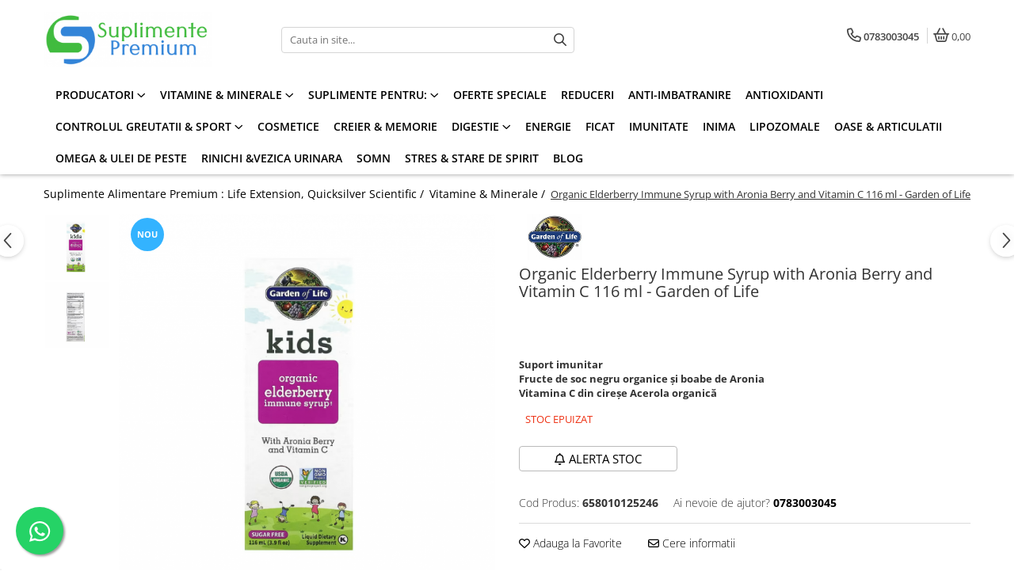

--- FILE ---
content_type: text/html; charset=UTF-8
request_url: https://www.suplimente-premium.ro/vitamine-minerale/organic-elderberry-immune-syrup-with-aronia-berry-and-vitamin-c-116-ml-garden-of-life.html
body_size: 35536
content:
<!DOCTYPE html>

<html lang="ro-ro">

	<head>
		<meta charset="UTF-8">

		<script src="https://gomagcdn.ro/themes/fashion/js/lazysizes.min.js?v=10281402-4.247" async=""></script>

		<script>
			function g_js(callbk){typeof callbk === 'function' ? window.addEventListener("DOMContentLoaded", callbk, false) : false;}
		</script>

					<link rel="icon" sizes="48x48" href="https://gomagcdn.ro/domains2/suplimente-premium.ro/files/favicon/favicon6706.png">
			<link rel="apple-touch-icon" sizes="180x180" href="https://gomagcdn.ro/domains2/suplimente-premium.ro/files/favicon/favicon6706.png">
		
		<style>
			/*body.loading{overflow:hidden;}
			body.loading #wrapper{opacity: 0;visibility: hidden;}
			body #wrapper{opacity: 1;visibility: visible;transition:all .1s ease-out;}*/

			.main-header .main-menu{min-height:43px;}
			.-g-hide{visibility:hidden;opacity:0;}

					</style>
		
		<link rel="preconnect" href="https://gomagcdn.ro"><link rel="dns-prefetch" href="https://fonts.googleapis.com" /><link rel="dns-prefetch" href="https://fonts.gstatic.com" /><link rel="dns-prefetch" href="https://connect.facebook.net" /><link rel="dns-prefetch" href="https://www.facebook.com" /><link rel="dns-prefetch" href="https://www.googletagmanager.com" /><link rel="dns-prefetch" href="https://googleads.g.doubleclick.net" />

					<link rel="preload" as="image" href="https://gomagcdn.ro/domains2/suplimente-premium.ro/files/product/large/organic-elderberry-immune-syrup-with-aronia-berry-and-vitamin-c-116-ml-garden-of-life-966881.png"   >
		
		<link rel="preload" href="https://gomagcdn.ro/themes/fashion/js/plugins.js?v=10281402-4.247" as="script">

		
					<link rel="preload" href="https://www.suplimente-premium.ro/theme/default.js?v=41638176245" as="script">
				
		<link rel="preload" href="https://gomagcdn.ro/themes/fashion/js/dev.js?v=10281402-4.247" as="script">

		
					<link rel="stylesheet" href="https://gomagcdn.ro/themes/fashion/css/main-min.css?v=10281402-4.247-1" data-values='{"blockScripts": "1"}'>
		
					<link rel="stylesheet" href="https://www.suplimente-premium.ro/theme/default.css?v=41638176245">
		
						<link rel="stylesheet" href="https://gomagcdn.ro/themes/fashion/css/dev-style.css?v=10281402-4.247-1">
		
		
		
		<link rel="alternate" hreflang="x-default" href="https://www.suplimente-premium.ro/vitamine-minerale/organic-elderberry-immune-syrup-with-aronia-berry-and-vitamin-c-116-ml-garden-of-life.html">
									<!-- Google Tag Manager -->
<script>(function(w,d,s,l,i){w[l]=w[l]||[];w[l].push({'gtm.start':
new Date().getTime(),event:'gtm.js'});var f=d.getElementsByTagName(s)[0],
j=d.createElement(s),dl=l!='dataLayer'?'&l='+l:'';j.async=true;j.src=
'https://www.googletagmanager.com/gtm.js?id='+i+dl;f.parentNode.insertBefore(j,f);
})(window,document,'script','dataLayer','GTM-TTRN36K');</script>
<!-- End Google Tag Manager -->
<script>
  gtag('config', 'AW-10847864297/On4rCOqcyNoDEOmL1bQo', {
    'phone_conversion_number': '0783003045'
  });
</script>					
		<meta name="expires" content="never">
		<meta name="revisit-after" content="1 days">
					<meta name="author" content="Gomag">
				<title>Organic Elderberry Immune Syrup with Aronia Berry and Vitamin C 116 ml - Garden of Life</title>


					<meta name="robots" content="index,follow" />
						
		<meta name="description" content="Organic Elderberry Immune Syrup with Aronia Berry and Vitamin C 116 ml - Garden of Life,Organic Elderberry Immune Syrup with Aronia Berry and Vitamin C 116 ml - Garden of Life">
		<meta class="viewport" name="viewport" content="width=device-width, initial-scale=1.0, user-scalable=no">
							<meta property="og:description" content="Suport imunitar  Fructe de soc negru organice și boabe de Aronia  Vitamina C din cireșe Acerola organică"/>
							<meta property="og:image" content="https://gomagcdn.ro/domains2/suplimente-premium.ro/files/product/large/organic-elderberry-immune-syrup-with-aronia-berry-and-vitamin-c-116-ml-garden-of-life-966881.png"/>
															<link rel="canonical" href="https://www.suplimente-premium.ro/vitamine-minerale/organic-elderberry-immune-syrup-with-aronia-berry-and-vitamin-c-116-ml-garden-of-life.html" />
			<meta property="og:url" content="https://www.suplimente-premium.ro/vitamine-minerale/organic-elderberry-immune-syrup-with-aronia-berry-and-vitamin-c-116-ml-garden-of-life.html"/>
						
		<meta name="distribution" content="Global">
		<meta name="owner" content="www.suplimente-premium.ro">
		<meta name="publisher" content="www.suplimente-premium.ro">
		<meta name="rating" content="General">
		<meta name="copyright" content="Copyright www.suplimente-premium.ro 2026. All rights reserved">
		<link rel="search" href="https://www.suplimente-premium.ro/opensearch.ro.xml" type="application/opensearchdescription+xml" title="Cautare"/>

		
							<script src="https://gomagcdn.ro/themes/fashion/js/jquery-2.1.4.min.js"></script>
			<script defer src="https://gomagcdn.ro/themes/fashion/js/jquery.autocomplete.js?v=20181023"></script>
			<script src="https://gomagcdn.ro/themes/fashion/js/gomag.config.js?v=10281402-4.247"></script>
			<script src="https://gomagcdn.ro/themes/fashion/js/gomag.js?v=10281402-4.247"></script>
		
													<script>
$.Gomag.bind('User/Data/AffiliateMarketing/HideTrafiLeak', function(event, data){

    $('.whatsappfloat').remove();
});
</script><script>
	var items = [];

	items.push(
		{
			id		:'658010125246',
			name	:'Organic Elderberry Immune Syrup with Aronia Berry and Vitamin C 116 ml - Garden of Life',
			brand	:'Garden of Life',
			category:'Vitamine &amp; Minerale',
			price	:192.1800,
			google_business_vertical: 'retail'
		}
	);

	gtag('event', 'view_item', {
		items: [items],
		currency: "Lei",
		value: "192.1800",
		send_to: 'AW-10847864297'
	});
		gtag('event', 'page_view', {
		send_to: 'AW-10847864297',
		value: 192.1800,
		items: [{
			id: '658010125246',
			google_business_vertical: 'retail'
		}]
		});
	</script><script>	
	$(document).ready(function(){
		
		$(document).on('click', $GomagConfig.cartSummaryItemRemoveButton, function() {
			var productId = $(this).attr("data-product");
			var productSku = $(this).attr("data-productsku");
			var productPrice = $(this).attr("data-productprice");
			var productQty = $(this).attr("data-qty");
			
			gtag('event', 'remove_from_cart', {
					send_to	: 'AW-10847864297',
					value	: parseFloat(productQty) * parseFloat(productPrice),
					items:[{
						id		: productSku,
						quantity: productQty,
						price	: productPrice		 
				}]
			})
			
		})
	
		$(document).on('click', $GomagConfig.checkoutItemRemoveButton, function() {
			
			var itemKey = $(this).attr('id').replace('__checkoutItemRemove','');
			var productId = $(this).data("product");
			var productSku = $(this).attr("productsku");
			var productPrice = $(this).attr("productprice");
			var productQty = $('#quantityToAdd_'+itemKey).val();
			
			gtag('event', 'remove_from_cart', {
				send_to	: 'AW-10847864297',
				value	: parseFloat(productQty) * parseFloat(productPrice),
				items	:[{
					id		: productSku,
					quantity: productQty,
					price	: productPrice
				}]
			})
			
		})
	});		
	
</script>
<!-- Global site tag (gtag.js) - Google Analytics -->
<script async src="https://www.googletagmanager.com/gtag/js?id=G-L0VLC3KTTZ"></script>
	<script>
 window.dataLayer = window.dataLayer || [];
  function gtag(){dataLayer.push(arguments);}
    var cookieValue = '';
  var name = 'g_c_consent' + "=";
  var decodedCookie = decodeURIComponent(document.cookie);
  var ca = decodedCookie.split(';');
  for(var i = 0; i <ca.length; i++) {
	var c = ca[i];
	while (c.charAt(0) == ' ') {
	  c = c.substring(1);
	}
	if (c.indexOf(name) == 0) {
	  cookieValue = c.substring(name.length, c.length);
	}
  }



if(cookieValue == ''){
	gtag('consent', 'default', {
	  'ad_storage': 'granted',
	  'ad_user_data': 'granted',
	  'ad_personalization': 'granted',
	  'analytics_storage': 'granted',
	  'personalization_storage': 'granted',
	  'functionality_storage': 'granted',
	  'security_storage': 'granted'
	});
	} else if(cookieValue != '-1'){


			gtag('consent', 'default', {
			'ad_storage': 'granted',
			'ad_user_data': 'granted',
			'ad_personalization': 'granted',
			'analytics_storage': 'granted',
			'personalization_storage': 'granted',
			'functionality_storage': 'granted',
			'security_storage': 'granted'
		});
	} else {
	 gtag('consent', 'default', {
		  'ad_storage': 'denied',
		  'ad_user_data': 'denied',
		  'ad_personalization': 'denied',
		  'analytics_storage': 'denied',
			'personalization_storage': 'denied',
			'functionality_storage': 'denied',
			'security_storage': 'denied'
		});

		 }
</script>
<script>

	
  gtag('js', new Date());

 
$.Gomag.bind('Cookie/Policy/Consent/Denied', function(){
	gtag('consent', 'update', {
		  'ad_storage': 'denied',
		  'ad_user_data': 'denied',
		  'ad_personalization': 'denied',
		  'analytics_storage': 'denied',
			'personalization_storage': 'denied',
			'functionality_storage': 'denied',
			'security_storage': 'denied'
		});
		})
$.Gomag.bind('Cookie/Policy/Consent/Granted', function(){
	gtag('consent', 'update', {
		  'ad_storage': 'granted',
		  'ad_user_data': 'granted',
		  'ad_personalization': 'granted',
		  'analytics_storage': 'granted',
			'personalization_storage': 'granted',
			'functionality_storage': 'granted',
			'security_storage': 'granted'
		});
		})
  gtag('config', 'G-L0VLC3KTTZ', {allow_enhanced_conversions: true });
</script>
<script>
	function gaBuildProductVariant(product)
	{
		let _return = '';
		if(product.version != undefined)
		{
			$.each(product.version, function(i, a){
				_return += (_return == '' ? '' : ', ')+a.value;
			})
		}
		return _return;
	}

</script>
<script>
	$.Gomag.bind('Product/Add/To/Cart/After/Listing', function gaProductAddToCartLV4(event, data) {
		if(data.product !== undefined) {
			var gaProduct = false;
			if(typeof(gaProducts) != 'undefined' && gaProducts[data.product.id] != undefined)
			{
				gaProduct = gaProducts[data.product.id];

			}

			if(gaProduct == false)
			{
				gaProduct = {};
				gaProduct.item_id = data.product.id;
				gaProduct.currency = data.product.currency ? (String(data.product.currency).toLowerCase() == 'lei' ? 'RON' : data.product.currency) : 'RON';
				gaProduct.item_name =  data.product.name ;
				gaProduct.item_variant= gaBuildProductVariant(data.product);
				gaProduct.item_brand = data.product.brand;
				gaProduct.item_category = data.product.category;

			}

			gaProduct.price = parseFloat(data.product.price).toFixed(2);
			gaProduct.quantity = data.product.productQuantity;
			gtag("event", "add_to_cart", {
				currency: gaProduct.currency,
				value: parseFloat(gaProduct.price) * parseFloat(gaProduct.quantity),
				items: [
					gaProduct
				]
			});

		}
	})
	$.Gomag.bind('Product/Add/To/Cart/After/Details', function gaProductAddToCartDV4(event, data){

		if(data.product !== undefined){

			var gaProduct = false;
			if(
				typeof(gaProducts) != 'undefined'
				&&
				gaProducts[data.product.id] != undefined
			)
			{
				var gaProduct = gaProducts[data.product.id];
			}

			if(gaProduct == false)
			{
				gaProduct = {};
				gaProduct.item_id = data.product.id;
				gaProduct.currency = data.product.currency ? (String(data.product.currency).toLowerCase() == 'lei' ? 'RON' : data.product.currency) : 'RON';
				gaProduct.item_name =  data.product.name ;
				gaProduct.item_variant= gaBuildProductVariant(data.product);
				gaProduct.item_brand = data.product.brand;
				gaProduct.item_category = data.product.category;

			}

			gaProduct.price = parseFloat(data.product.price).toFixed(2);
			gaProduct.quantity = data.product.productQuantity;


			gtag("event", "add_to_cart", {
			  currency: gaProduct.currency,
			  value: parseFloat(gaProduct.price) * parseFloat(gaProduct.quantity),
			  items: [
				gaProduct
			  ]
			});
        }

	})
	 $.Gomag.bind('Product/Remove/From/Cart', function gaProductRemovedFromCartV4(event, data){
		var envData = $.Gomag.getEnvData();
		var products = envData.products;

		if(data.data.product !== undefined && products[data.data.product] !== undefined){


			var dataProduct = products[data.data.product];


			gaProduct = {};
			gaProduct.item_id = dataProduct.id;

			gaProduct.item_name =   dataProduct.name ;
			gaProduct.currency = dataProduct.currency ? (String(dataProduct.currency).toLowerCase() == 'lei' ? 'RON' : dataProduct.currency) : 'RON';
			gaProduct.item_category = dataProduct.category;
			gaProduct.item_brand = dataProduct.brand;
			gaProduct.price = parseFloat(dataProduct.price).toFixed(2);
			gaProduct.quantity = data.data.quantity;
			gaProduct.item_variant= gaBuildProductVariant(dataProduct);
			gtag("event", "remove_from_cart", {
			  currency: gaProduct.currency,
			  value: parseFloat(gaProduct.price) * parseFloat(gaProduct.quantity),
			  items: [
				gaProduct
			  ]
			});
        }

	});

	 $.Gomag.bind('Cart/Quantity/Update', function gaCartQuantityUpdateV4(event, data){
		var envData = $.Gomag.getEnvData();
		var products = envData.products;
		if(!data.data.finalQuantity || !data.data.initialQuantity)
		{
			return false;
		}
		var dataProduct = products[data.data.product];
		if(dataProduct == undefined)
		{
			return false;
		}

		gaProduct = {};
		gaProduct.item_id = dataProduct.id;
		gaProduct.currency = dataProduct.currency ? (String(dataProduct.currency).toLowerCase() == 'lei' ? 'RON' : dataProduct.currency) : 'RON';
		gaProduct.item_name =  dataProduct.name ;

		gaProduct.item_category = dataProduct.category;
		gaProduct.item_brand = dataProduct.brand;
		gaProduct.price = parseFloat(dataProduct.price).toFixed(2);
		gaProduct.item_variant= gaBuildProductVariant(dataProduct);
		if(parseFloat(data.data.initialQuantity) < parseFloat(data.data.finalQuantity))
		{
			var quantity = parseFloat(data.data.finalQuantity) - parseFloat(data.data.initialQuantity);
			gaProduct.quantity = quantity;

			gtag("event", "add_to_cart", {
			  currency: gaProduct.currency,
			  value: parseFloat(gaProduct.price) * parseFloat(gaProduct.quantity),
			  items: [
				gaProduct
			  ]
			});
		}
		else if(parseFloat(data.data.initialQuantity) > parseFloat(data.data.finalQuantity))
		{
			var quantity = parseFloat(data.data.initialQuantity) - parseFloat(data.data.finalQuantity);
			gaProduct.quantity = quantity;
			gtag("event", "remove_from_cart", {
			  currency: gaProduct.currency,
			  value: parseFloat(gaProduct.price) * parseFloat(gaProduct.quantity),
			  items: [
				gaProduct
			  ]
			});
		}

	});

</script>
<script>
function gmsc(name, value)
{
	if(value != undefined && value)
	{
		var expires = new Date();
		expires.setTime(expires.getTime() + parseInt(3600*24*1000*90));
		document.cookie = encodeURIComponent(name) + "=" + encodeURIComponent(value) + '; expires='+ expires.toUTCString() + "; path=/";
	}
}
let gmqs = window.location.search;
let gmup = new URLSearchParams(gmqs);
gmsc('g_sc', gmup.get('shop_campaign'));
gmsc('shop_utm_campaign', gmup.get('utm_campaign'));
gmsc('shop_utm_medium', gmup.get('utm_medium'));
gmsc('shop_utm_source', gmup.get('utm_source'));
</script><script>
	$.Gomag.bind('Product/Add/To/Cart/After/Listing', function(event, data){
		if(data.product !== undefined){
			gtag('event', 'add_to_cart', {
				send_to	: 'AW-10847864297',
				value	: parseFloat(data.product.productQuantity) * parseFloat(data.product.price),
				items	:[{
					id		: data.product.sku,
					name	: data.product.name,
					brand	: data.product.brand,
					category: data.product.category,
					quantity: data.product.productQuantity,
					price	: data.product.price
				 
			}]
		   })
        }
	})
	$.Gomag.bind('Product/Add/To/Cart/After/Details', function(event, data){
		
		if(data.product !== undefined){
			gtag('event', 'add_to_cart', {
				send_to: 'AW-10847864297',
				value: parseFloat(data.product.productQuantity) * parseFloat(data.product.price),
				items: [{
					id: data.product.sku,
					name		: data.product.name,
					brand		: data.product.brand,
					category	: data.product.category,
					quantity	: data.product.productQuantity,
					price		: data.product.price
				}]	
			})
		}
	})
   
</script><meta name="google-site-verification" content="4kZXaWvDn29m0utobSJwU7T1_flrEDqc-l62Pm3pZok" /> <meta name="p:domain_verify" content="3a70798bb8948baf3efff5e6c8425609"/>					
		
	</head>

	<body class="" style="">

		<script >
			function _addCss(url, attribute, value, loaded){
				var _s = document.createElement('link');
				_s.rel = 'stylesheet';
				_s.href = url;
				_s.type = 'text/css';
				if(attribute)
				{
					_s.setAttribute(attribute, value)
				}
				if(loaded){
					_s.onload = function(){
						var dom = document.getElementsByTagName('body')[0];
						//dom.classList.remove('loading');
					}
				}
				var _st = document.getElementsByTagName('link')[0];
				_st.parentNode.insertBefore(_s, _st);
			}
			//_addCss('https://fonts.googleapis.com/css2?family=Open+Sans:ital,wght@0,300;0,400;0,600;0,700;1,300;1,400&display=swap');
			_addCss('https://gomagcdn.ro/themes/_fonts/Open-Sans.css');

		</script>
		<script>
				/*setTimeout(
				  function()
				  {
				   document.getElementsByTagName('body')[0].classList.remove('loading');
				  }, 1000);*/
		</script>
							
					<div id="fb-root"></div>
						<script >
			window.fbAsyncInit = function() {
			FB.init({
			appId : '309763074501168',
			autoLogAppEvents : true,
			xfbml : true,
			version : 'v12.0'
			});
			};
			</script>
			<script async defer crossorigin="anonymous" src="https://connect.facebook.net/ro_RO/sdk.js"></script>
					
		<div id="wrapper">
			<!-- BLOCK:a1aefb43961fa85760ecce45f4ca6669 start -->
<div id="_cartSummary" class="hide"></div>

<script >
	$(document).ready(function() {

		$(document).on('keypress', '.-g-input-loader', function(){
			$(this).addClass('-g-input-loading');
		})

		$.Gomag.bind('Product/Add/To/Cart/After', function(eventResponse, properties)
		{
									var data = JSON.parse(properties.data);
			$('.q-cart').html(data.quantity);
			if(parseFloat(data.quantity) > 0)
			{
				$('.q-cart').removeClass('hide');
			}
			else
			{
				$('.q-cart').addClass('hide');
			}
			$('.cartPrice').html(data.subtotal + ' ' + data.currency);
			$('.cartProductCount').html(data.quantity);


		})
		$('#_cartSummary').on('updateCart', function(event, cart) {
			var t = $(this);

			$.get('https://www.suplimente-premium.ro/cart-update', {
				cart: cart
			}, function(data) {

				$('.q-cart').html(data.quantity);
				if(parseFloat(data.quantity) > 0)
				{
					$('.q-cart').removeClass('hide');
				}
				else
				{
					$('.q-cart').addClass('hide');
				}
				$('.cartPrice').html(data.subtotal + ' ' + data.currency);
				$('.cartProductCount').html(data.quantity);
			}, 'json');
			window.ga = window.ga || function() {
				(ga.q = ga.q || []).push(arguments)
			};
			ga('send', 'event', 'Buton', 'Click', 'Adauga_Cos');
		});

		if(window.gtag_report_conversion) {
			$(document).on("click", 'li.phone-m', function() {
				var phoneNo = $('li.phone-m').children( "a").attr('href');
				gtag_report_conversion(phoneNo);
			});

		}

	});
</script>



<header class="main-header container-bg clearfix" data-block="headerBlock">
	<div class="discount-tape container-h full -g-hide" id="_gomagHellobar"></div>

		
	<div class="top-head-bg container-h full">

		<div class="top-head container-h">
			<div class="row">
				<div class="col-md-3 col-sm-3 col-xs-5 logo-h">
					
	<a href="https://www.suplimente-premium.ro" id="logo" data-pageId="2">
		<img src="https://gomagcdn.ro/domains2/suplimente-premiumro/files/company/suplimente-premium-2-b-9864975081.png" fetchpriority="high" class="img-responsive" alt="Suplimente Premium - Life Extension, Quicksilver Scientific, Nordic Naturals, Seeking Health, Garden of Life, Enzymedica" title="Suplimente Premium - Life Extension, Quicksilver Scientific, Nordic Naturals, Seeking Health, Garden of Life, Enzymedica" width="200" height="50" style="width:auto;">
	</a>
				</div>
				<div class="col-md-4 col-sm-4 col-xs-7 main search-form-box">
					
<form name="search-form" class="search-form" action="https://www.suplimente-premium.ro/produse" id="_searchFormMainHeader">

	<input id="_autocompleteSearchMainHeader" name="c" class="input-placeholder -g-input-loader" type="text" placeholder="Cauta in site..." aria-label="Search"  value="">
	<button id="_doSearch" class="search-button" aria-hidden="true">
		<i class="fa fa-search" aria-hidden="true"></i>
	</button>

				<script >
			$(document).ready(function() {

				$('#_autocompleteSearchMainHeader').autocomplete({
					serviceUrl: 'https://www.suplimente-premium.ro/autocomplete',
					minChars: 2,
					deferRequestBy: 700,
					appendTo: '#_searchFormMainHeader',
					width: parseInt($('#_doSearch').offset().left) - parseInt($('#_autocompleteSearchMainHeader').offset().left),
					formatResult: function(suggestion, currentValue) {
						return suggestion.value;
					},
					onSelect: function(suggestion) {
						$(this).val(suggestion.data);
					},
					onSearchComplete: function(suggestion) {
						$(this).removeClass('-g-input-loading');
					}
				});
				$(document).on('click', '#_doSearch', function(e){
					e.preventDefault();
					if($('#_autocompleteSearchMainHeader').val() != '')
					{
						$('#_searchFormMainHeader').submit();
					}
				})
			});
		</script>
	

</form>
				</div>
				<div class="col-md-5 col-sm-5 acount-section">
					
<ul>
	<li class="search-m hide">
		<a href="#" class="-g-no-url" aria-label="Cauta in site..." data-pageId="">
			<i class="fa fa-search search-open" aria-hidden="true"></i>
			<i style="display:none" class="fa fa-times search-close" aria-hidden="true"></i>
		</a>
	</li>
	<li class="-g-user-icon -g-user-icon-empty">
			
	</li>
	
				<li class="contact-header">
			<a href="tel:0783003045" aria-label="Contacteaza-ne" data-pageId="3">
				<i class="fa fa-phone" aria-hidden="true"></i>
								<span>0783003045</span>
			</a>
		</li>
			<li class="wishlist-header hide">
		<a href="https://www.suplimente-premium.ro/wishlist" aria-label="Wishlist" data-pageId="28">
			<span class="-g-wishlist-product-count -g-hide"></span>
			<i class="fa fa-heart-o" aria-hidden="true"></i>
			<span class="">Favorite</span>
		</a>
	</li>
	<li class="cart-header-btn cart">
		<a class="cart-drop _showCartHeader" href="https://www.suplimente-premium.ro/cos-de-cumparaturi" aria-label="Cos de cumparaturi">
			<span class="q-cart hide">0</span>
			<i class="fa fa-shopping-bag" aria-hidden="true"></i>
			<span class="count cartPrice">0,00
				
			</span>
		</a>
					<div class="cart-dd  _cartShow cart-closed"></div>
			</li>

	</ul>

	<script>
		$(document).ready(function() {
			//Cart
							$('.cart').mouseenter(function() {
					$.Gomag.showCartSummary('div._cartShow');
				}).mouseleave(function() {
					$.Gomag.hideCartSummary('div._cartShow');
					$('div._cartShow').removeClass('cart-open');
				});
						$(document).on('click', '.dropdown-toggle', function() {
				window.location = $(this).attr('href');
			})
		})
	</script>

				</div>
			</div>
		</div>
	</div>


<div id="navigation">
	<nav id="main-menu" class="main-menu container-h full clearfix">
		<a href="#" class="menu-trg -g-no-url" title="Produse">
			<span>&nbsp;</span>
		</a>
		
<div class="container-h nav-menu-hh clearfix">

	<!-- BASE MENU -->
	<ul class="
			nav-menu base-menu container-h
			
			
		">

		

			
		<li class="menu-drop __GomagMM ">
							<a
					href="https://www.suplimente-premium.ro/producatori"
					class="  "
					rel="  "
					
					title="Producatori"
					data-Gomag=''
					data-block-name="mainMenuD0"
					data-pageId= "80"
					data-block="mainMenuD">
											<span class="list">Producatori</span>
						<i class="fa fa-angle-down"></i>
				</a>

									<div class="menu-dd">
										<ul class="drop-list clearfix w100">
																																						<li class="fl">
										<div class="col">
											<p class="title">
												<a
												href="https://www.suplimente-premium.ro/bellavia-72"
												class="title    "
												rel="  "
												
												title="Bellavia"
												data-Gomag=''
												data-block-name="mainMenuD1"
												data-block="mainMenuD"
												data-pageId= "80"
												>
																										Bellavia
												</a>
											</p>
																						
										</div>
									</li>
																																<li class="fl">
										<div class="col">
											<p class="title">
												<a
												href="https://www.suplimente-premium.ro/better-you-74"
												class="title    "
												rel="  "
												
												title="Better You"
												data-Gomag=''
												data-block-name="mainMenuD1"
												data-block="mainMenuD"
												data-pageId= "80"
												>
																										Better You
												</a>
											</p>
																						
										</div>
									</li>
																																<li class="fl">
										<div class="col">
											<p class="title">
												<a
												href="https://www.suplimente-premium.ro/produsele-carlson"
												class="title    "
												rel="  "
												
												title="Carlson"
												data-Gomag=''
												data-block-name="mainMenuD1"
												data-block="mainMenuD"
												data-pageId= "80"
												>
																										Carlson
												</a>
											</p>
																						
										</div>
									</li>
																																<li class="fl">
										<div class="col">
											<p class="title">
												<a
												href="https://www.suplimente-premium.ro/childlife"
												class="title    "
												rel="  "
												
												title="ChildLife"
												data-Gomag=''
												data-block-name="mainMenuD1"
												data-block="mainMenuD"
												data-pageId= "80"
												>
																										ChildLife
												</a>
											</p>
																						
										</div>
									</li>
																																<li class="fl">
										<div class="col">
											<p class="title">
												<a
												href="https://www.suplimente-premium.ro/doctor-s-best"
												class="title    "
												rel="  "
												
												title="Doctor's Best"
												data-Gomag=''
												data-block-name="mainMenuD1"
												data-block="mainMenuD"
												data-pageId= "80"
												>
																										Doctor&#039;s Best
												</a>
											</p>
																						
										</div>
									</li>
																																<li class="fl">
										<div class="col">
											<p class="title">
												<a
												href="https://www.suplimente-premium.ro/dorian-yates-nutrition-50"
												class="title    "
												rel="  "
												
												title="Dorian Yates Nutrition"
												data-Gomag=''
												data-block-name="mainMenuD1"
												data-block="mainMenuD"
												data-pageId= "80"
												>
																										Dorian Yates Nutrition
												</a>
											</p>
																						
										</div>
									</li>
																																<li class="fl">
										<div class="col">
											<p class="title">
												<a
												href="https://www.suplimente-premium.ro/dr-mercola-52"
												class="title    "
												rel="  "
												
												title="Dr. Mercola"
												data-Gomag=''
												data-block-name="mainMenuD1"
												data-block="mainMenuD"
												data-pageId= "80"
												>
																										Dr. Mercola
												</a>
											</p>
																						
										</div>
									</li>
																																<li class="fl">
										<div class="col">
											<p class="title">
												<a
												href="https://www.suplimente-premium.ro/enzymedica-41"
												class="title    "
												rel="  "
												
												title="Enzymedica"
												data-Gomag=''
												data-block-name="mainMenuD1"
												data-block="mainMenuD"
												data-pageId= "80"
												>
																										Enzymedica
												</a>
											</p>
																						
										</div>
									</li>
																																<li class="fl">
										<div class="col">
											<p class="title">
												<a
												href="https://www.suplimente-premium.ro/produsele-fungies"
												class="title    "
												rel="  "
												
												title="Fungies"
												data-Gomag=''
												data-block-name="mainMenuD1"
												data-block="mainMenuD"
												data-pageId= "80"
												>
																										Fungies
												</a>
											</p>
																						
										</div>
									</li>
																																<li class="fl">
										<div class="col">
											<p class="title">
												<a
												href="https://www.suplimente-premium.ro/garden-of-life-45"
												class="title    "
												rel="  "
												
												title="Garden Of Life"
												data-Gomag=''
												data-block-name="mainMenuD1"
												data-block="mainMenuD"
												data-pageId= "80"
												>
																										Garden Of Life
												</a>
											</p>
																						
										</div>
									</li>
																																<li class="fl">
										<div class="col">
											<p class="title">
												<a
												href="https://www.suplimente-premium.ro/go-keto-romania"
												class="title    "
												rel="  "
												
												title="GO-Keto"
												data-Gomag=''
												data-block-name="mainMenuD1"
												data-block="mainMenuD"
												data-pageId= "80"
												>
																										GO-Keto
												</a>
											</p>
																						
										</div>
									</li>
																																<li class="fl">
										<div class="col">
											<p class="title">
												<a
												href="https://www.suplimente-premium.ro/goli-54"
												class="title    "
												rel="  "
												
												title="Goli"
												data-Gomag=''
												data-block-name="mainMenuD1"
												data-block="mainMenuD"
												data-pageId= "80"
												>
																										Goli
												</a>
											</p>
																						
										</div>
									</li>
																																<li class="fl">
										<div class="col">
											<p class="title">
												<a
												href="https://www.suplimente-premium.ro/healthy-origins-71"
												class="title    "
												rel="  "
												
												title="Healthy Origins"
												data-Gomag=''
												data-block-name="mainMenuD1"
												data-block="mainMenuD"
												data-pageId= "80"
												>
																										Healthy Origins
												</a>
											</p>
																						
										</div>
									</li>
																																<li class="fl">
										<div class="col">
											<p class="title">
												<a
												href="https://www.suplimente-premium.ro/herbix-73"
												class="title    "
												rel="  "
												
												title="Herbix"
												data-Gomag=''
												data-block-name="mainMenuD1"
												data-block="mainMenuD"
												data-pageId= "80"
												>
																										Herbix
												</a>
											</p>
																						
										</div>
									</li>
																																<li class="fl">
										<div class="col">
											<p class="title">
												<a
												href="https://www.suplimente-premium.ro/produsele-jarrow-formulas"
												class="title    "
												rel="  "
												
												title="Jarrow Formulas"
												data-Gomag=''
												data-block-name="mainMenuD1"
												data-block="mainMenuD"
												data-pageId= "80"
												>
																										Jarrow Formulas
												</a>
											</p>
																						
										</div>
									</li>
																																<li class="fl">
										<div class="col">
											<p class="title">
												<a
												href="https://www.suplimente-premium.ro/life-extension-36"
												class="title    "
												rel="  "
												
												title="Life Extension"
												data-Gomag=''
												data-block-name="mainMenuD1"
												data-block="mainMenuD"
												data-pageId= "80"
												>
																										Life Extension
												</a>
											</p>
																						
										</div>
									</li>
																																<li class="fl">
										<div class="col">
											<p class="title">
												<a
												href="https://www.suplimente-premium.ro/produsele-natrol"
												class="title    "
												rel="  "
												
												title="Natrol"
												data-Gomag=''
												data-block-name="mainMenuD1"
												data-block="mainMenuD"
												data-pageId= "80"
												>
																										Natrol
												</a>
											</p>
																						
										</div>
									</li>
																																<li class="fl">
										<div class="col">
											<p class="title">
												<a
												href="https://www.suplimente-premium.ro/neocell-62"
												class="title    "
												rel="  "
												
												title="Neocell"
												data-Gomag=''
												data-block-name="mainMenuD1"
												data-block="mainMenuD"
												data-pageId= "80"
												>
																										Neocell
												</a>
											</p>
																						
										</div>
									</li>
																																<li class="fl">
										<div class="col">
											<p class="title">
												<a
												href="https://www.suplimente-premium.ro/nordic-naturals-40"
												class="title    "
												rel="  "
												
												title="Nordic Naturals"
												data-Gomag=''
												data-block-name="mainMenuD1"
												data-block="mainMenuD"
												data-pageId= "80"
												>
																										Nordic Naturals
												</a>
											</p>
																						
										</div>
									</li>
																																<li class="fl">
										<div class="col">
											<p class="title">
												<a
												href="https://www.suplimente-premium.ro/oly"
												class="title    "
												rel="  "
												
												title="OLY"
												data-Gomag=''
												data-block-name="mainMenuD1"
												data-block="mainMenuD"
												data-pageId= "80"
												>
																										OLY
												</a>
											</p>
																						
										</div>
									</li>
																																<li class="fl">
										<div class="col">
											<p class="title">
												<a
												href="https://www.suplimente-premium.ro/produsele-perfect-keto"
												class="title    "
												rel="  "
												
												title="Perfect KETO"
												data-Gomag=''
												data-block-name="mainMenuD1"
												data-block="mainMenuD"
												data-pageId= "80"
												>
																										Perfect KETO
												</a>
											</p>
																						
										</div>
									</li>
																																<li class="fl">
										<div class="col">
											<p class="title">
												<a
												href="https://www.suplimente-premium.ro/pro-tan-70"
												class="title    "
												rel="  "
												
												title="Pro Tan"
												data-Gomag=''
												data-block-name="mainMenuD1"
												data-block="mainMenuD"
												data-pageId= "80"
												>
																										Pro Tan
												</a>
											</p>
																						
										</div>
									</li>
																																<li class="fl">
										<div class="col">
											<p class="title">
												<a
												href="https://www.suplimente-premium.ro/produsele-pileje"
												class="title    "
												rel="  "
												
												title="Pileje Laboratoire"
												data-Gomag=''
												data-block-name="mainMenuD1"
												data-block="mainMenuD"
												data-pageId= "80"
												>
																										Pileje Laboratoire
												</a>
											</p>
																						
										</div>
									</li>
																																<li class="fl">
										<div class="col">
											<p class="title">
												<a
												href="https://www.suplimente-premium.ro/pure-nutrition-usa"
												class="title    "
												rel="  "
												
												title="Pure Nutrition USA"
												data-Gomag=''
												data-block-name="mainMenuD1"
												data-block="mainMenuD"
												data-pageId= "80"
												>
																										Pure Nutrition USA
												</a>
											</p>
																						
										</div>
									</li>
																																<li class="fl">
										<div class="col">
											<p class="title">
												<a
												href="https://www.suplimente-premium.ro/produsele-purovitalis"
												class="title    "
												rel="  "
												
												title="Purovitalis"
												data-Gomag=''
												data-block-name="mainMenuD1"
												data-block="mainMenuD"
												data-pageId= "80"
												>
																										Purovitalis
												</a>
											</p>
																						
										</div>
									</li>
																																<li class="fl">
										<div class="col">
											<p class="title">
												<a
												href="https://www.suplimente-premium.ro/quicksilver-scientific-37"
												class="title    "
												rel="  "
												
												title="Quicksilver Scientific"
												data-Gomag=''
												data-block-name="mainMenuD1"
												data-block="mainMenuD"
												data-pageId= "80"
												>
																										Quicksilver Scientific
												</a>
											</p>
																						
										</div>
									</li>
																																<li class="fl">
										<div class="col">
											<p class="title">
												<a
												href="https://www.suplimente-premium.ro/produse-sanct-bernhard"
												class="title    "
												rel="  "
												
												title="Sanct Bernhard"
												data-Gomag=''
												data-block-name="mainMenuD1"
												data-block="mainMenuD"
												data-pageId= "80"
												>
																										Sanct Bernhard
												</a>
											</p>
																						
										</div>
									</li>
																																<li class="fl">
										<div class="col">
											<p class="title">
												<a
												href="https://www.suplimente-premium.ro/seeking-health-39"
												class="title    "
												rel="  "
												
												title="Seeking Health"
												data-Gomag=''
												data-block-name="mainMenuD1"
												data-block="mainMenuD"
												data-pageId= "80"
												>
																										Seeking Health
												</a>
											</p>
																						
										</div>
									</li>
																																<li class="fl">
										<div class="col">
											<p class="title">
												<a
												href="https://www.suplimente-premium.ro/produsele-solgar"
												class="title    "
												rel="  "
												
												title="Solgar"
												data-Gomag=''
												data-block-name="mainMenuD1"
												data-block="mainMenuD"
												data-pageId= "80"
												>
																										Solgar
												</a>
											</p>
																						
										</div>
									</li>
																																<li class="fl">
										<div class="col">
											<p class="title">
												<a
												href="https://www.suplimente-premium.ro/thorne-research-55"
												class="title    "
												rel="  "
												
												title="Thorne Research"
												data-Gomag=''
												data-block-name="mainMenuD1"
												data-block="mainMenuD"
												data-pageId= "80"
												>
																										Thorne Research
												</a>
											</p>
																						
										</div>
									</li>
																																<li class="fl">
										<div class="col">
											<p class="title">
												<a
												href="https://www.suplimente-premium.ro/trace-minerals-53"
												class="title    "
												rel="  "
												
												title="Trace Minerals"
												data-Gomag=''
												data-block-name="mainMenuD1"
												data-block="mainMenuD"
												data-pageId= "80"
												>
																										Trace Minerals
												</a>
											</p>
																						
										</div>
									</li>
																																<li class="fl">
										<div class="col">
											<p class="title">
												<a
												href="https://www.suplimente-premium.ro/vitadote-romania"
												class="title    "
												rel="  "
												
												title="Vitadote"
												data-Gomag=''
												data-block-name="mainMenuD1"
												data-block="mainMenuD"
												data-pageId= "80"
												>
																										Vitadote
												</a>
											</p>
																						
										</div>
									</li>
																																<li class="fl">
										<div class="col">
											<p class="title">
												<a
												href="https://www.suplimente-premium.ro/vital-nutrients-67"
												class="title    "
												rel="  "
												
												title="Vital Nutrients"
												data-Gomag=''
												data-block-name="mainMenuD1"
												data-block="mainMenuD"
												data-pageId= "80"
												>
																										Vital Nutrients
												</a>
											</p>
																						
										</div>
									</li>
																																<li class="fl">
										<div class="col">
											<p class="title">
												<a
												href="https://www.suplimente-premium.ro/vital-proteins-46"
												class="title    "
												rel="  "
												
												title="Vital Proteins"
												data-Gomag=''
												data-block-name="mainMenuD1"
												data-block="mainMenuD"
												data-pageId= "80"
												>
																										Vital Proteins
												</a>
											</p>
																						
										</div>
									</li>
																													</ul>
																	</div>
									
		</li>
		
		<li class="menu-drop __GomagMM ">
							<a
					href="https://www.suplimente-premium.ro/vitamine-minerale"
					class="  "
					rel="  "
					
					title="Vitamine & Minerale"
					data-Gomag=''
					data-block-name="mainMenuD0"
					data-pageId= "80"
					data-block="mainMenuD">
											<span class="list">Vitamine &amp; Minerale</span>
						<i class="fa fa-angle-down"></i>
				</a>

									<div class="menu-dd">
										<ul class="drop-list clearfix w100">
																																						<li class="fl">
										<div class="col">
											<p class="title">
												<a
												href="https://www.suplimente-premium.ro/minerale"
												class="title    "
												rel="  "
												
												title="Minerale"
												data-Gomag=''
												data-block-name="mainMenuD1"
												data-block="mainMenuD"
												data-pageId= "80"
												>
																										Minerale
												</a>
											</p>
																						
										</div>
									</li>
																																<li class="fl">
										<div class="col">
											<p class="title">
												<a
												href="https://www.suplimente-premium.ro/vitamine"
												class="title    "
												rel="  "
												
												title="Vitamine"
												data-Gomag=''
												data-block-name="mainMenuD1"
												data-block="mainMenuD"
												data-pageId= "80"
												>
																										Vitamine
												</a>
											</p>
																																															<a
														href="https://www.suplimente-premium.ro/multivitamine"
														rel="  "
														
														title="Multivitamine"
														class="    "
														data-Gomag=''
														data-block-name="mainMenuD2"
														data-block="mainMenuD"
														data-pageId=""
													>
																												<i class="fa fa-angle-right"></i>
														<span>Multivitamine</span>
													</a>
																									<a
														href="https://www.suplimente-premium.ro/vitamina-b"
														rel="  "
														
														title="Vitamina B"
														class="    "
														data-Gomag=''
														data-block-name="mainMenuD2"
														data-block="mainMenuD"
														data-pageId=""
													>
																												<i class="fa fa-angle-right"></i>
														<span>Vitamina B</span>
													</a>
																									<a
														href="https://www.suplimente-premium.ro/vitamina-c"
														rel="  "
														
														title="Vitamina C"
														class="    "
														data-Gomag=''
														data-block-name="mainMenuD2"
														data-block="mainMenuD"
														data-pageId=""
													>
																												<i class="fa fa-angle-right"></i>
														<span>Vitamina C</span>
													</a>
																									<a
														href="https://www.suplimente-premium.ro/vitamina-d"
														rel="  "
														
														title="Vitamina D"
														class="    "
														data-Gomag=''
														data-block-name="mainMenuD2"
														data-block="mainMenuD"
														data-pageId=""
													>
																												<i class="fa fa-angle-right"></i>
														<span>Vitamina D</span>
													</a>
																									<a
														href="https://www.suplimente-premium.ro/vitamina-e"
														rel="  "
														
														title="Vitamina E"
														class="    "
														data-Gomag=''
														data-block-name="mainMenuD2"
														data-block="mainMenuD"
														data-pageId=""
													>
																												<i class="fa fa-angle-right"></i>
														<span>Vitamina E</span>
													</a>
																									<a
														href="https://www.suplimente-premium.ro/vitamina-k"
														rel="  "
														
														title="Vitamina K"
														class="    "
														data-Gomag=''
														data-block-name="mainMenuD2"
														data-block="mainMenuD"
														data-pageId=""
													>
																												<i class="fa fa-angle-right"></i>
														<span>Vitamina K</span>
													</a>
																							
										</div>
									</li>
																													</ul>
																	</div>
									
		</li>
		
		<li class="menu-drop __GomagMM ">
							<a
					href="https://www.suplimente-premium.ro/suplimente-pentru"
					class="  "
					rel="  "
					
					title="Suplimente Pentru:"
					data-Gomag=''
					data-block-name="mainMenuD0"
					data-pageId= "80"
					data-block="mainMenuD">
											<span class="list">Suplimente Pentru:</span>
						<i class="fa fa-angle-down"></i>
				</a>

									<div class="menu-dd">
										<ul class="drop-list clearfix w100">
																																						<li class="fl">
										<div class="col">
											<p class="title">
												<a
												href="https://www.suplimente-premium.ro/pentru-femei"
												class="title    "
												rel="  "
												
												title="Pentru Femei"
												data-Gomag=''
												data-block-name="mainMenuD1"
												data-block="mainMenuD"
												data-pageId= "80"
												>
																										Pentru Femei
												</a>
											</p>
																						
										</div>
									</li>
																																<li class="fl">
										<div class="col">
											<p class="title">
												<a
												href="https://www.suplimente-premium.ro/suplimente-pentru-copii"
												class="title    "
												rel="  "
												
												title="Pentru Copii"
												data-Gomag=''
												data-block-name="mainMenuD1"
												data-block="mainMenuD"
												data-pageId= "80"
												>
																										Pentru Copii
												</a>
											</p>
																						
										</div>
									</li>
																																<li class="fl">
										<div class="col">
											<p class="title">
												<a
												href="https://www.suplimente-premium.ro/pentru-barbati"
												class="title    "
												rel="  "
												
												title="Pentru Barbati"
												data-Gomag=''
												data-block-name="mainMenuD1"
												data-block="mainMenuD"
												data-pageId= "80"
												>
																										Pentru Barbati
												</a>
											</p>
																						
										</div>
									</li>
																																<li class="fl">
										<div class="col">
											<p class="title">
												<a
												href="https://www.suplimente-premium.ro/pentru-animale"
												class="title    "
												rel="  "
												
												title="Pentru Animale"
												data-Gomag=''
												data-block-name="mainMenuD1"
												data-block="mainMenuD"
												data-pageId= "80"
												>
																										Pentru Animale
												</a>
											</p>
																						
										</div>
									</li>
																													</ul>
																	</div>
									
		</li>
		
		<li class="menu-drop __GomagMM ">
								<a
						href="https://www.suplimente-premium.ro/oferte-speciale"
						class="    "
						rel="  "
						
						title="OFERTE SPECIALE"
						data-Gomag=''
						data-block-name="mainMenuD0"  data-block="mainMenuD" data-pageId= "80">
												<span class="list">OFERTE SPECIALE</span>
					</a>
				
		</li>
		
		<li class="menu-drop __GomagMM ">
								<a
						href="https://www.suplimente-premium.ro/reduceri"
						class="    "
						rel="  "
						
						title="Reduceri"
						data-Gomag=''
						data-block-name="mainMenuD0"  data-block="mainMenuD" data-pageId= "80">
												<span class="list">Reduceri</span>
					</a>
				
		</li>
		
		<li class="menu-drop __GomagMM ">
								<a
						href="https://www.suplimente-premium.ro/anti-imbatranire"
						class="    "
						rel="  "
						
						title="Anti-Imbatranire"
						data-Gomag=''
						data-block-name="mainMenuD0"  data-block="mainMenuD" data-pageId= "80">
												<span class="list">Anti-Imbatranire</span>
					</a>
				
		</li>
		
		<li class="menu-drop __GomagMM ">
								<a
						href="https://www.suplimente-premium.ro/antioxidanti"
						class="    "
						rel="  "
						
						title="Antioxidanti"
						data-Gomag=''
						data-block-name="mainMenuD0"  data-block="mainMenuD" data-pageId= "80">
												<span class="list">Antioxidanti</span>
					</a>
				
		</li>
		
		<li class="menu-drop __GomagMM ">
							<a
					href="https://www.suplimente-premium.ro/controlul-greutatii-sport"
					class="  "
					rel="  "
					
					title="Controlul Greutatii & Sport"
					data-Gomag=''
					data-block-name="mainMenuD0"
					data-pageId= "80"
					data-block="mainMenuD">
											<span class="list">Controlul Greutatii &amp; Sport</span>
						<i class="fa fa-angle-down"></i>
				</a>

									<div class="menu-dd">
										<ul class="drop-list clearfix w100">
																																						<li class="fl">
										<div class="col">
											<p class="title">
												<a
												href="https://www.suplimente-premium.ro/amino-acizi"
												class="title    "
												rel="  "
												
												title="Amino Acizi"
												data-Gomag=''
												data-block-name="mainMenuD1"
												data-block="mainMenuD"
												data-pageId= "80"
												>
																										Amino Acizi
												</a>
											</p>
																						
										</div>
									</li>
																																<li class="fl">
										<div class="col">
											<p class="title">
												<a
												href="https://www.suplimente-premium.ro/controlul-greutatii"
												class="title    "
												rel="  "
												
												title="Controlul Greutatii"
												data-Gomag=''
												data-block-name="mainMenuD1"
												data-block="mainMenuD"
												data-pageId= "80"
												>
																										Controlul Greutatii
												</a>
											</p>
																						
										</div>
									</li>
																																<li class="fl">
										<div class="col">
											<p class="title">
												<a
												href="https://www.suplimente-premium.ro/keto"
												class="title    "
												rel="  "
												
												title="Keto"
												data-Gomag=''
												data-block-name="mainMenuD1"
												data-block="mainMenuD"
												data-pageId= "80"
												>
																										Keto
												</a>
											</p>
																						
										</div>
									</li>
																																<li class="fl">
										<div class="col">
											<p class="title">
												<a
												href="https://www.suplimente-premium.ro/performanta"
												class="title    "
												rel="  "
												
												title="Performanta"
												data-Gomag=''
												data-block-name="mainMenuD1"
												data-block="mainMenuD"
												data-pageId= "80"
												>
																										Performanta
												</a>
											</p>
																						
										</div>
									</li>
																													</ul>
																	</div>
									
		</li>
		
		<li class="menu-drop __GomagMM ">
								<a
						href="https://www.suplimente-premium.ro/cosmetice"
						class="    "
						rel="  "
						
						title="COSMETICE"
						data-Gomag=''
						data-block-name="mainMenuD0"  data-block="mainMenuD" data-pageId= "80">
												<span class="list">COSMETICE</span>
					</a>
				
		</li>
		
		<li class="menu-drop __GomagMM ">
								<a
						href="https://www.suplimente-premium.ro/creier-memorie"
						class="    "
						rel="  "
						
						title="Creier & Memorie"
						data-Gomag=''
						data-block-name="mainMenuD0"  data-block="mainMenuD" data-pageId= "80">
												<span class="list">Creier &amp; Memorie</span>
					</a>
				
		</li>
		
		<li class="menu-drop __GomagMM ">
							<a
					href="https://www.suplimente-premium.ro/digestie"
					class="  "
					rel="  "
					
					title="Digestie"
					data-Gomag=''
					data-block-name="mainMenuD0"
					data-pageId= "80"
					data-block="mainMenuD">
											<span class="list">Digestie</span>
						<i class="fa fa-angle-down"></i>
				</a>

									<div class="menu-dd">
										<ul class="drop-list clearfix w100">
																																						<li class="fl">
										<div class="col">
											<p class="title">
												<a
												href="https://www.suplimente-premium.ro/pentru-digestie"
												class="title    "
												rel="  "
												
												title="Pentru Digestie"
												data-Gomag=''
												data-block-name="mainMenuD1"
												data-block="mainMenuD"
												data-pageId= "80"
												>
																										Pentru Digestie
												</a>
											</p>
																						
										</div>
									</li>
																																<li class="fl">
										<div class="col">
											<p class="title">
												<a
												href="https://www.suplimente-premium.ro/probiotice-prebiotice"
												class="title    "
												rel="  "
												
												title="Probiotice & Prebiotice"
												data-Gomag=''
												data-block-name="mainMenuD1"
												data-block="mainMenuD"
												data-pageId= "80"
												>
																										Probiotice &amp; Prebiotice
												</a>
											</p>
																						
										</div>
									</li>
																													</ul>
																	</div>
									
		</li>
		
		<li class="menu-drop __GomagMM ">
								<a
						href="https://www.suplimente-premium.ro/energie"
						class="    "
						rel="  "
						
						title="Energie"
						data-Gomag=''
						data-block-name="mainMenuD0"  data-block="mainMenuD" data-pageId= "80">
												<span class="list">Energie</span>
					</a>
				
		</li>
		
		<li class="menu-drop __GomagMM ">
								<a
						href="https://www.suplimente-premium.ro/ficat"
						class="    "
						rel="  "
						
						title="Ficat"
						data-Gomag=''
						data-block-name="mainMenuD0"  data-block="mainMenuD" data-pageId= "80">
												<span class="list">Ficat</span>
					</a>
				
		</li>
		
		<li class="menu-drop __GomagMM ">
								<a
						href="https://www.suplimente-premium.ro/imunitate"
						class="    "
						rel="  "
						
						title="Imunitate"
						data-Gomag=''
						data-block-name="mainMenuD0"  data-block="mainMenuD" data-pageId= "80">
												<span class="list">Imunitate</span>
					</a>
				
		</li>
		
		<li class="menu-drop __GomagMM ">
								<a
						href="https://www.suplimente-premium.ro/inima"
						class="    "
						rel="  "
						
						title="Inima"
						data-Gomag=''
						data-block-name="mainMenuD0"  data-block="mainMenuD" data-pageId= "80">
												<span class="list">Inima</span>
					</a>
				
		</li>
		
		<li class="menu-drop __GomagMM ">
								<a
						href="https://www.suplimente-premium.ro/lipozomale"
						class="    "
						rel="  "
						
						title="Lipozomale"
						data-Gomag=''
						data-block-name="mainMenuD0"  data-block="mainMenuD" data-pageId= "80">
												<span class="list">Lipozomale</span>
					</a>
				
		</li>
		
		<li class="menu-drop __GomagMM ">
								<a
						href="https://www.suplimente-premium.ro/oase-articulatii"
						class="    "
						rel="  "
						
						title="Oase & Articulatii"
						data-Gomag=''
						data-block-name="mainMenuD0"  data-block="mainMenuD" data-pageId= "80">
												<span class="list">Oase &amp; Articulatii</span>
					</a>
				
		</li>
		
		<li class="menu-drop __GomagMM ">
								<a
						href="https://www.suplimente-premium.ro/omega-ulei-de-peste"
						class="    "
						rel="  "
						
						title="Omega & Ulei De Peste"
						data-Gomag=''
						data-block-name="mainMenuD0"  data-block="mainMenuD" data-pageId= "80">
												<span class="list">Omega &amp; Ulei De Peste</span>
					</a>
				
		</li>
		
		<li class="menu-drop __GomagMM ">
								<a
						href="https://www.suplimente-premium.ro/rinichi-vezica-urinara"
						class="    "
						rel="  "
						
						title="Rinichi &Vezica Urinara"
						data-Gomag=''
						data-block-name="mainMenuD0"  data-block="mainMenuD" data-pageId= "80">
												<span class="list">Rinichi &amp;Vezica Urinara</span>
					</a>
				
		</li>
		
		<li class="menu-drop __GomagMM ">
								<a
						href="https://www.suplimente-premium.ro/somn"
						class="    "
						rel="  "
						
						title="Somn"
						data-Gomag=''
						data-block-name="mainMenuD0"  data-block="mainMenuD" data-pageId= "80">
												<span class="list">Somn</span>
					</a>
				
		</li>
		
		<li class="menu-drop __GomagMM ">
								<a
						href="https://www.suplimente-premium.ro/stres-si-stare-de-spirit"
						class="    "
						rel="  "
						
						title="Stres & Stare De Spirit"
						data-Gomag=''
						data-block-name="mainMenuD0"  data-block="mainMenuD" data-pageId= "80">
												<span class="list">Stres &amp; Stare De Spirit</span>
					</a>
				
		</li>
						
		

	
		<li class="menu-drop __GomagSM   ">

			<a
				href="https://www.suplimente-premium.ro/blog"
				rel="  "
				
				title="Blog"
				data-Gomag=''
				data-block="mainMenuD"
				data-pageId= "85"
				class=" "
			>
								Blog
							</a>
					</li>
	
		
	</ul> <!-- end of BASE MENU -->

</div>		<ul class="mobile-icon fr">

							<li class="phone-m">
					<a href="tel:0783003045" title="Contacteaza-ne">
												<i class="fa fa-phone" aria-hidden="true"></i>
					</a>
				</li>
									<li class="user-m -g-user-icon -g-user-icon-empty">
			</li>
			<li class="wishlist-header-m hide">
				<a href="https://www.suplimente-premium.ro/wishlist">
					<span class="-g-wishlist-product-count"></span>
					<i class="fa fa-heart-o" aria-hidden="true"></i>

				</a>
			</li>
			<li class="cart-m">
				<a href="https://www.suplimente-premium.ro/cos-de-cumparaturi" aria-label="Cos de cumparaturi">
					<span class="q-cart hide">0</span>
					<i class="fa fa-shopping-bag" aria-hidden="true"></i>
				</a>
			</li>
			<li class="search-m">
				<a href="#" class="-g-no-url" aria-label="Cauta in site...">
					<i class="fa fa-search search-open" aria-hidden="true"></i>
					<i style="display:none" class="fa fa-times search-close" aria-hidden="true"></i>
				</a>
			</li>
					</ul>
	</nav>
	<!-- end main-nav -->

	<div style="display:none" class="search-form-box search-toggle">
		<form name="search-form" class="search-form" action="https://www.suplimente-premium.ro/produse" id="_searchFormMobileToggle">
			<input id="_autocompleteSearchMobileToggle" name="c" class="input-placeholder -g-input-loader" type="text" autofocus="autofocus" value="" placeholder="Cauta in site..." aria-label="Search">
			<button id="_doSearchMobile" class="search-button" aria-hidden="true">
				<i class="fa fa-search" aria-hidden="true"></i>
			</button>

										<script >
					$(document).ready(function() {
						$('#_autocompleteSearchMobileToggle').autocomplete({
							serviceUrl: 'https://www.suplimente-premium.ro/autocomplete',
							minChars: 2,
							deferRequestBy: 700,
							appendTo: '#_searchFormMobileToggle',
							width: parseInt($('#_doSearchMobile').offset().left) - parseInt($('#_autocompleteSearchMobileToggle').offset().left),
							formatResult: function(suggestion, currentValue) {
								return suggestion.value;
							},
							onSelect: function(suggestion) {
								$(this).val(suggestion.data);
							},
							onSearchComplete: function(suggestion) {
								$(this).removeClass('-g-input-loading');
							}
						});

						$(document).on('click', '#_doSearchMobile', function(e){
							e.preventDefault();
							if($('#_autocompleteSearchMobileToggle').val() != '')
							{
								$('#_searchFormMobileToggle').submit();
							}
						})
					});
				</script>
			
		</form>
	</div>
</div>

</header>
<!-- end main-header --><!-- BLOCK:a1aefb43961fa85760ecce45f4ca6669 end -->
			
<script >
	$.Gomag.bind('Product/Add/To/Cart/Validate', function(response, isValid)
	{
		$($GomagConfig.versionAttributesName).removeClass('versionAttributeError');

		if($($GomagConfig.versionAttributesSelectSelector).length && !$($GomagConfig.versionAttributesSelectSelector).val())
		{

			if ($($GomagConfig.versionAttributesHolder).position().top < jQuery(window).scrollTop()){
				//scroll up
				 $([document.documentElement, document.body]).animate({
					scrollTop: $($GomagConfig.versionAttributesHolder).offset().top - 55
				}, 1000, function() {
					$($GomagConfig.versionAttributesName).addClass('versionAttributeError');
				});
			}
			else if ($($GomagConfig.versionAttributesHolder).position().top + $($GomagConfig.versionAttributesHolder).height() >
				$(window).scrollTop() + (
					window.innerHeight || document.documentElement.clientHeight
				)) {
				//scroll down
				$('html,body').animate({
					scrollTop: $($GomagConfig.versionAttributesHolder).position().top - (window.innerHeight || document.documentElement.clientHeight) + $($GomagConfig.versionAttributesHolder).height() -55 }, 1000, function() {
					$($GomagConfig.versionAttributesName).addClass('versionAttributeError');
				}
				);
			}
			else{
				$($GomagConfig.versionAttributesName).addClass('versionAttributeError');
			}

			isValid.noError = false;
		}
		if($($GomagConfig.versionAttributesSelector).length && !$('.'+$GomagConfig.versionAttributesActiveSelectorClass).length)
		{

			if ($($GomagConfig.versionAttributesHolder).position().top < jQuery(window).scrollTop()){
				//scroll up
				 $([document.documentElement, document.body]).animate({
					scrollTop: $($GomagConfig.versionAttributesHolder).offset().top - 55
				}, 1000, function() {
					$($GomagConfig.versionAttributesName).addClass('versionAttributeError');
				});
			}
			else if ($($GomagConfig.versionAttributesHolder).position().top + $($GomagConfig.versionAttributesHolder).height() >
				$(window).scrollTop() + (
					window.innerHeight || document.documentElement.clientHeight
				)) {
				//scroll down
				$('html,body').animate({
					scrollTop: $($GomagConfig.versionAttributesHolder).position().top - (window.innerHeight || document.documentElement.clientHeight) + $($GomagConfig.versionAttributesHolder).height() -55 }, 1000, function() {
					$($GomagConfig.versionAttributesName).addClass('versionAttributeError');
				}
				);
			}
			else{
				$($GomagConfig.versionAttributesName).addClass('versionAttributeError');
			}

			isValid.noError = false;
		}
	});
	$.Gomag.bind('Page/Load', function removeSelectedVersionAttributes(response, settings) {
		/* remove selection for versions */
		if((settings.doNotSelectVersion != undefined && settings.doNotSelectVersion === true) && $($GomagConfig.versionAttributesSelector).length && !settings.reloadPageOnVersionClick) {
			$($GomagConfig.versionAttributesSelector).removeClass($GomagConfig.versionAttributesActiveSelectorClass);
		}

		if((settings.doNotSelectVersion != undefined && settings.doNotSelectVersion === true) && $($GomagConfig.versionAttributesSelectSelector).length) {
			var selected = settings.reloadPageOnVersionClick != undefined && settings.reloadPageOnVersionClick ? '' : 'selected="selected"';

			$($GomagConfig.versionAttributesSelectSelector).prepend('<option value="" ' + selected + '>Selectati</option>');
		}
	});
	$(document).ready(function() {
		function is_touch_device2() {
			return (('ontouchstart' in window) || (navigator.MaxTouchPoints > 0) || (navigator.msMaxTouchPoints > 0));
		};

		
		$.Gomag.bind('Product/Details/After/Ajax/Load', function(e, payload)
		{
			let reinit = payload.reinit;
			let response = payload.response;

			if(reinit){
				$('.thumb-h:not(.horizontal):not(.vertical)').insertBefore('.vertical-slide-img');

				var hasThumb = $('.thumb-sld').length > 0;

				$('.prod-lg-sld:not(.disabled)').slick({
					slidesToShow: 1,
					slidesToScroll: 1,
					//arrows: false,
					fade: true,
					//cssEase: 'linear',
					dots: true,
					infinite: false,
					draggable: false,
					dots: true,
					//adaptiveHeight: true,
					asNavFor: hasThumb ? '.thumb-sld' : null
				/*}).on('afterChange', function(event, slick, currentSlide, nextSlide){
					if($( window ).width() > 800 ){

						$('.zoomContainer').remove();
						$('#img_0').removeData('elevateZoom');
						var source = $('#img_'+currentSlide).attr('data-src');
						var fullImage = $('#img_'+currentSlide).attr('data-full-image');
						$('.swaped-image').attr({
							//src:source,
							"data-zoom-image":fullImage
						});
						$('.zoomWindowContainer div').stop().css("background-image","url("+ fullImage +")");
						$("#img_"+currentSlide).elevateZoom({responsive: true});
					}*/
				});

				if($( window ).width() < 767 ){
					$('.prod-lg-sld.disabled').slick({
						slidesToShow: 1,
						slidesToScroll: 1,
						fade: true,
						dots: true,
						infinite: false,
						draggable: false,
						dots: true,
					});
				}

				$('.prod-lg-sld.slick-slider').slick('resize');

				//PRODUCT THUMB SLD
				if ($('.thumb-h.horizontal').length){
					$('.thumb-sld').slick({
						vertical: false,
						slidesToShow: 6,
						slidesToScroll: 1,
						asNavFor: '.prod-lg-sld',
						dots: false,
						infinite: false,
						//centerMode: true,
						focusOnSelect: true
					});
				} else if ($('.thumb-h').length) {
					$('.thumb-sld').slick({
						vertical: true,
						slidesToShow: 4,
						slidesToScroll: 1,
						asNavFor: '.prod-lg-sld',
						dots: false,
						infinite: false,
						draggable: false,
						swipe: false,
						//adaptiveHeight: true,
						//centerMode: true,
						focusOnSelect: true
					});
				}

				if($.Gomag.isMobile()){
					$($GomagConfig.bannerDesktop).remove()
					$($GomagConfig.bannerMobile).removeClass('hideSlide');
				} else {
					$($GomagConfig.bannerMobile).remove()
					$($GomagConfig.bannerDesktop).removeClass('hideSlide');
				}
			}

			$.Gomag.trigger('Product/Details/After/Ajax/Load/Complete', {'response':response});
		});

		$.Gomag.bind('Product/Details/After/Ajax/Response', function(e, payload)
		{
			let response = payload.response;
			let data = payload.data;
			let reinitSlider = false;

			if (response.title) {
				let $content = $('<div>').html(response.title);
				let title = $($GomagConfig.detailsProductTopHolder).find($GomagConfig.detailsProductTitleHolder).find('.title > span');
				let newTitle = $content.find('.title > span');
				if(title.text().trim().replace(/\s+/g, ' ') != newTitle.text().trim().replace(/\s+/g, ' ')){
					$.Gomag.fadeReplace(title,newTitle);
				}

				let brand = $($GomagConfig.detailsProductTopHolder).find($GomagConfig.detailsProductTitleHolder).find('.brand-detail');
				let newBrand = $content.find('.brand-detail');
				if(brand.text().trim().replace(/\s+/g, ' ') != newBrand.text().trim().replace(/\s+/g, ' ')){
					$.Gomag.fadeReplace(brand,newBrand);
				}

				let review = $($GomagConfig.detailsProductTopHolder).find($GomagConfig.detailsProductTitleHolder).find('.__reviewTitle');
				let newReview = $content.find('.__reviewTitle');
				if(review.text().trim().replace(/\s+/g, ' ') != newReview.text().trim().replace(/\s+/g, ' ')){
					$.Gomag.fadeReplace(review,newReview);
				}
			}

			if (response.images) {
				let $content = $('<div>').html(response.images);
				var imagesHolder = $($GomagConfig.detailsProductTopHolder).find($GomagConfig.detailsProductImagesHolder);
				var images = [];
				imagesHolder.find('img').each(function() {
					var dataSrc = $(this).attr('data-src');
					if (dataSrc) {
						images.push(dataSrc);
					}
				});

				var newImages = [];
				$content.find('img').each(function() {
					var dataSrc = $(this).attr('data-src');
					if (dataSrc) {
						newImages.push(dataSrc);
					}
				});

				if(!$content.find('.thumb-h.horizontal').length && imagesHolder.find('.thumb-h.horizontal').length){
					$content.find('.thumb-h').addClass('horizontal');
				}
				
				const newTop  = $content.find('.product-icon-box:not(.bottom)').first();
				const oldTop  = imagesHolder.find('.product-icon-box:not(.bottom)').first();

				if (newTop.length && oldTop.length && (newTop.prop('outerHTML') !== oldTop.prop('outerHTML'))) {
					oldTop.replaceWith(newTop.clone());
				}
				
				const newBottom = $content.find('.product-icon-box.bottom').first();
				const oldBottom = imagesHolder.find('.product-icon-box.bottom').first();

				if (newBottom.length && oldBottom.length && (newBottom.prop('outerHTML') !== oldBottom.prop('outerHTML'))) {
					oldBottom.replaceWith(newBottom.clone());
				}

				if (images.length !== newImages.length || images.some((val, i) => val !== newImages[i])) {
					$.Gomag.fadeReplace($($GomagConfig.detailsProductTopHolder).find($GomagConfig.detailsProductImagesHolder), $content.html());
					reinitSlider = true;
				}
			}

			if (response.details) {
				let $content = $('<div>').html(response.details);
				$content.find('.stock-limit').hide();
				function replaceDetails(content){
					$($GomagConfig.detailsProductTopHolder).find($GomagConfig.detailsProductDetailsHolder).html(content);
				}

				if($content.find('.__shippingPriceTemplate').length && $($GomagConfig.detailsProductTopHolder).find('.__shippingPriceTemplate').length){
					$content.find('.__shippingPriceTemplate').replaceWith($($GomagConfig.detailsProductTopHolder).find('.__shippingPriceTemplate'));
					$($GomagConfig.detailsProductTopHolder).find('.__shippingPriceTemplate').slideDown(100);
				} else if (!$content.find('.__shippingPriceTemplate').length && $($GomagConfig.detailsProductTopHolder).find('.__shippingPriceTemplate').length){
					$($GomagConfig.detailsProductTopHolder).find('.__shippingPriceTemplate').slideUp(100);
				}

				if($content.find('.btn-flstockAlertBTN').length && !$($GomagConfig.detailsProductTopHolder).find('.btn-flstockAlertBTN').length || !$content.find('.btn-flstockAlertBTN').length && $($GomagConfig.detailsProductTopHolder).find('.btn-flstockAlertBTN').length){
					$.Gomag.fadeReplace($($GomagConfig.detailsProductTopHolder).find('.add-section'), $content.find('.add-section').clone().html());
					setTimeout(function(){
						replaceDetails($content.html());
					}, 500)
				} else if ($content.find('.-g-empty-add-section').length && $($GomagConfig.detailsProductTopHolder).find('.add-section').length) {
					$($GomagConfig.detailsProductTopHolder).find('.add-section').slideUp(100, function() {
						replaceDetails($content.html());
					});
				} else if($($GomagConfig.detailsProductTopHolder).find('.-g-empty-add-section').length && $content.find('.add-section').length){
					$($GomagConfig.detailsProductTopHolder).find('.-g-empty-add-section').replaceWith($content.find('.add-section').clone().hide());
					$($GomagConfig.detailsProductTopHolder).find('.add-section').slideDown(100, function() {
						replaceDetails($content.html());
					});
				} else {
					replaceDetails($content.html());
				}

			}

			$.Gomag.trigger('Product/Details/After/Ajax/Load', {'properties':data, 'response':response, 'reinit':reinitSlider});
		});

	});
</script>


<div class="container-h container-bg product-page-holder ">

	
<div class="breadcrumbs-default breadcrumbs-default-product clearfix -g-breadcrumbs-container">
  <ol>
    <li>
      <a href="https://www.suplimente-premium.ro/">Suplimente Alimentare Premium : Life Extension, Quicksilver Scientific&nbsp;/&nbsp;</a>
    </li>
        		<li>
		  <a href="https://www.suplimente-premium.ro/vitamine-minerale">Vitamine &amp; Minerale&nbsp;/&nbsp;</a>
		</li>
		        <li class="active">Organic Elderberry Immune Syrup with Aronia Berry and Vitamin C 116 ml - Garden of Life</li>
  </ol>
</div>
<!-- breadcrumbs-default -->

	

	<div id="-g-product-page-before"></div>

	<div id="product-page">

		
<div class="container-h product-top -g-product-928" data-product-id="928">

	<div class="row -g-product-row-box">
		<div class="detail-title col-sm-6 pull-right -g-product-title">
			
<div class="go-back-icon">
	<a href="https://www.suplimente-premium.ro/vitamine-minerale">
		<i class="fa fa-arrow-left" aria-hidden="true"></i>
	</a>
</div>

<h1 class="title">
			<a class="brand-detail-image" href="https://www.suplimente-premium.ro/produse/garden-of-life">
			<img width="90" src="https://gomagcdn.ro/domains2/suplimente-premium.ro/files/brand/original/logo-gardenoflife3255.jpg" alt="Garden of Life" title="Garden of Life">
		</a>
		<span>

		Organic Elderberry Immune Syrup with Aronia Berry and Vitamin C 116 ml - Garden of Life
		
	</span>
</h1>

			<a class="brand-detail-image-mobile" href="https://www.suplimente-premium.ro/produse/garden-of-life">
			<img width="90" src="https://gomagcdn.ro/domains2/suplimente-premium.ro/files/brand/original/logo-gardenoflife3255.jpg" alt="Garden of Life" title="Garden of Life">
		</a>
	
<div class="__reviewTitle">
	
					
</div>		</div>
		<div class="detail-slider-holder col-sm-6 -g-product-images">
			

<div class="vertical-slider-box">
    <div class="vertical-slider-pager-h">

					
<div class="thumb-h vertical">
    <ul class="thumb-sld">
        
        
                    <li class="thumb-item">
            <a href="#" class="-g-no-url">
                <img 
                    class="image-swap-trigger __retargetingImageThumbSelector" 
                    src="https://gomagcdn.ro/domains2/suplimente-premium.ro/files/product/medium/organic-elderberry-immune-syrup-with-aronia-berry-and-vitamin-c-116-ml-garden-of-life-966881.png"
                    data-src="https://gomagcdn.ro/domains2/suplimente-premium.ro/files/product/medium/organic-elderberry-immune-syrup-with-aronia-berry-and-vitamin-c-116-ml-garden-of-life-966881.png"
                    
                    loading="lazy"
                    alt="Organic Elderberry Immune Syrup with Aronia Berry and Vitamin C 116 ml - Garden of Life [0]" 
                    title="Organic Elderberry Immune Syrup with Aronia Berry and Vitamin C 116 ml - Garden of Life [0]" 
                    width="83"
                >
            </a>
            </li>
                    <li class="thumb-item">
            <a href="#" class="-g-no-url">
                <img 
                    class="image-swap-trigger __retargetingImageThumbSelector" 
                    src="https://gomagcdn.ro/domains2/suplimente-premium.ro/files/product/medium/organic-elderberry-immune-syrup-with-aronia-berry-and-vitamin-c-116-ml-garden-of-life-699552.png"
                    data-src="https://gomagcdn.ro/domains2/suplimente-premium.ro/files/product/medium/organic-elderberry-immune-syrup-with-aronia-berry-and-vitamin-c-116-ml-garden-of-life-699552.png"
                    
                    loading="lazy"
                    alt="Organic Elderberry Immune Syrup with Aronia Berry and Vitamin C 116 ml - Garden of Life [1]" 
                    title="Organic Elderberry Immune Syrup with Aronia Berry and Vitamin C 116 ml - Garden of Life [1]" 
                    width="83"
                >
            </a>
            </li>
        
            </ul>
</div>		
		<div class="vertical-slide-img">
			<ul class="prod-lg-sld ">
																													
				
									<li>
						<a href="https://gomagcdn.ro/domains2/suplimente-premium.ro/files/product/original/organic-elderberry-immune-syrup-with-aronia-berry-and-vitamin-c-116-ml-garden-of-life-966881.png" data-fancybox="prod-gallery" data-base-class="detail-layout" data-caption="Organic Elderberry Immune Syrup with Aronia Berry and Vitamin C 116 ml - Garden of Life" class="__retargetingImageThumbSelector"  title="Organic Elderberry Immune Syrup with Aronia Berry and Vitamin C 116 ml - Garden of Life">
															<img
									id="img_0"
									data-id="928"
									class="img-responsive"
									src="https://gomagcdn.ro/domains2/suplimente-premium.ro/files/product/large/organic-elderberry-immune-syrup-with-aronia-berry-and-vitamin-c-116-ml-garden-of-life-966881.png"
																			fetchpriority="high"
																		data-src="https://gomagcdn.ro/domains2/suplimente-premium.ro/files/product/large/organic-elderberry-immune-syrup-with-aronia-berry-and-vitamin-c-116-ml-garden-of-life-966881.png"
									alt="Organic Elderberry Immune Syrup with Aronia Berry and Vitamin C 116 ml - Garden of Life [1]"
									title="Organic Elderberry Immune Syrup with Aronia Berry and Vitamin C 116 ml - Garden of Life [1]"
									width="700" height="700"
								>
							
																				</a>
					</li>
									<li>
						<a href="https://gomagcdn.ro/domains2/suplimente-premium.ro/files/product/original/organic-elderberry-immune-syrup-with-aronia-berry-and-vitamin-c-116-ml-garden-of-life-699552.png" data-fancybox="prod-gallery" data-base-class="detail-layout" data-caption="Organic Elderberry Immune Syrup with Aronia Berry and Vitamin C 116 ml - Garden of Life" class="__retargetingImageThumbSelector"  title="Organic Elderberry Immune Syrup with Aronia Berry and Vitamin C 116 ml - Garden of Life">
															<img
									id="img_1"
									data-id="928"
									class="img-responsive"
									src="https://gomagcdn.ro/domains2/suplimente-premium.ro/files/product/large/organic-elderberry-immune-syrup-with-aronia-berry-and-vitamin-c-116-ml-garden-of-life-699552.png"
																			loading="lazy" 
																		data-src="https://gomagcdn.ro/domains2/suplimente-premium.ro/files/product/large/organic-elderberry-immune-syrup-with-aronia-berry-and-vitamin-c-116-ml-garden-of-life-699552.png"
									alt="Organic Elderberry Immune Syrup with Aronia Berry and Vitamin C 116 ml - Garden of Life [2]"
									title="Organic Elderberry Immune Syrup with Aronia Berry and Vitamin C 116 ml - Garden of Life [2]"
									width="700" height="700"
								>
							
																				</a>
					</li>
											</ul>

			<div class="product-icon-box product-icon-box-928">
													
									<span class="icon new  ">nou</span>
							</div>
			<div class="product-icon-box bottom product-icon-bottom-box-928">

							</div>
		</div>

		    </div>
</div>

<div class="clear"></div>
<div class="detail-share" style="text-align: center;">

            </div>
		</div>
		<div class="col-sm-6 detail-prod-attr pull-right -g-product-details">
			
<script >
  $(window).load(function() {
    setTimeout(function() {
      if ($($GomagConfig.detailsProductPriceBox + '928').hasClass('-g-hide')) {
        $($GomagConfig.detailsProductPriceBox + '928').removeClass('-g-hide');
      }
		if ($($GomagConfig.detailsDiscountIcon + '928').hasClass('hide')) {
			$($GomagConfig.detailsDiscountIcon + '928').removeClass('hide');
		}
	}, 3000);
  });
</script>


<script >
	$(document).ready(function(){
		$.Gomag.bind('Product/Disable/AddToCart', function addToCartDisababled(){
			$('.add2cart').addClass($GomagConfig.addToCartDisababled);
		})

		$('.-g-base-price-info').hover(function(){
			$('.-g-base-price-info-text').addClass('visible');
		}, function(){
			$('.-g-base-price-info-text').removeClass('visible');
		})

		$('.-g-prp-price-info').hover(function(){
			$('.-g-prp-price-info-text').addClass('visible');
		}, function(){
			$('.-g-prp-price-info-text').removeClass('visible');
		})
	})
</script>


<style>
	.detail-price .-g-prp-display{display: block;font-size:.85em!important;text-decoration:none;margin-bottom:3px;}
    .-g-prp-display .bPrice{display:inline-block;vertical-align:middle;}
    .-g-prp-display .icon-info{display:block;}
    .-g-base-price-info, .-g-prp-price-info{display:inline-block;vertical-align:middle;position: relative;margin-top: -3px;margin-left: 3px;}
    .-g-prp-price-info{margin-top: 0;margin-left: 0;}
    .detail-price s:not(.-g-prp-display) .-g-base-price-info{display:none;}
	.-g-base-price-info-text, .-g-prp-price-info-text{
		position: absolute;
		top: 25px;
		left: -100px;
		width: 200px;
		padding: 10px;
		font-family: "Open Sans",sans-serif;
		font-size:12px;
		color: #000;
		line-height:1.1;
		text-align: center;
		border-radius: 2px;
		background: #5d5d5d;
		opacity: 0;
		visibility: hidden;
		background: #fff;
		box-shadow: 0 2px 18px 0 rgb(0 0 0 / 15%);
		transition: all 0.3s cubic-bezier(0.9,0,0.2,0.99);
		z-index: 9;
	}
	.-g-base-price-info-text.visible, .-g-prp-price-info-text.visible{visibility: visible; opacity: 1;}
</style>
<span class="detail-price text-main -g-product-price-box-928 -g-hide " data-block="DetailsPrice" data-product-id="928">

			<input type="hidden" id="productBasePrice" value="192.1800"/>
		<input type="hidden" id="productFinalPrice" value="192.1800"/>
		<input type="hidden" id="productCurrency" value="Lei"/>
		<input type="hidden" id="productVat" value="21"/>
		
		<s>
			
			
			<span class="-g-base-price-info">
				<svg class="icon-info" fill="#00000095" xmlns="http://www.w3.org/2000/svg" viewBox="0 0 48 48" width="18" height="18"><path d="M 24 4 C 12.972066 4 4 12.972074 4 24 C 4 35.027926 12.972066 44 24 44 C 35.027934 44 44 35.027926 44 24 C 44 12.972074 35.027934 4 24 4 z M 24 7 C 33.406615 7 41 14.593391 41 24 C 41 33.406609 33.406615 41 24 41 C 14.593385 41 7 33.406609 7 24 C 7 14.593391 14.593385 7 24 7 z M 24 14 A 2 2 0 0 0 24 18 A 2 2 0 0 0 24 14 z M 23.976562 20.978516 A 1.50015 1.50015 0 0 0 22.5 22.5 L 22.5 33.5 A 1.50015 1.50015 0 1 0 25.5 33.5 L 25.5 22.5 A 1.50015 1.50015 0 0 0 23.976562 20.978516 z"/></svg>
				<span class="-g-base-price-info-text -g-base-price-info-text-928"></span>
			</span>
			

		</s>

		
		

		<span class="fPrice -g-product-final-price-928">
			192,18
			Lei
		</span>



		
		<span class="-g-product-details-um -g-product-um-928 hide"></span>

		
		
		
		<span id="_countDown_928" class="_countDownTimer -g-product-count-down-928"></span>

							</span>


<div class="detail-product-atributes" data-product-id = "928">
				<div class="short-description">
			<div>
				<strong>Suport imunitar</strong><br />
<strong>Fructe de soc negru organice &#537;i boabe de Aronia</strong><br />
<strong>Vitamina C din cire&#537;e Acerola organic&#259;</strong>
			</div>
			
					</div>
	
	</div>

<div class="detail-product-atributes" data-product-id = "928">
	<div class="prod-attr-h -g-version-attribute-holder">
		
	</div>

	
						<span class="stock-status unavailable -g-product-stock-status-928" data-initialstock="0">
				<i class="fa fa-times-circle-o" aria-hidden="true"></i>
				Stoc epuizat
			</span>
					</div>




	<div class="add-section clearfix">
		<a class="btn btn-flstockAlertBTN col product-add-cart-btn -g-no-url" href="#" id="stockAlertBTN"  onclick="$.Gomag.openDefaultPopup('#stockAlertBTN', {iframe : {css : {width : '360px'}}, src: 'https://www.suplimente-premium.ro/alerta-stoc?product=928'});">
		<i class="fa fa-bell-o" style="margin-right:5px;" aria-hidden="true"></i>Alerta stoc</a>
			</div>
	<div class="clear"></div>


	

<div class="product-code dataProductId" data-block="ProductAddToCartPhoneHelp" data-product-id="928">
	<span class="code">
		<span class="-g-product-details-code-prefix">Cod Produs:</span>
		<strong>658010125246</strong>
	</span>

		<span class="help-phone">
		<span class="-g-product-details-help-phone">Ai nevoie de ajutor?</span>
		<a href="tel:0783003045">
			<strong>0783003045</strong>
		</a>
			</span>
	
	</div>


<div class="wish-section">
			<a href="#addToWishlistPopup_928" onClick="$.Gomag.addToWishlist({'p': 928 , 'u': 'https://www.suplimente-premium.ro/wishlist-add?product=928' })" title="Favorite" data-name="Organic Elderberry Immune Syrup with Aronia Berry and Vitamin C 116 ml - Garden of Life" data-href="https://www.suplimente-premium.ro/wishlist-add?product=928" rel="nofollow" class="wish-btn col addToWishlist addToWishlistDefault -g-add-to-wishlist-928">
			<i class="fa fa-heart-o" aria-hidden="true"></i> Adauga la Favorite
		</a>
		
						<script >
			$.Gomag.bind('Set/Options/For/Informations', function(){

			})
		</script>
		

				<a href="#" rel="nofollow" id="info-btn" class="col -g-info-request-popup-details -g-no-url" onclick="$.Gomag.openPopupWithData('#info-btn', {iframe : {css : {width : '360px'}}, src: 'https://www.suplimente-premium.ro/iframe-info?loc=info&amp;id=928'});">
			<i class="fa fa-envelope-o" aria-hidden="true"></i> Cere informatii
		</a>
							</div>

		</div>
	</div>

	

</div>



<div class="clear"></div>



<div class="clear"></div>

<div class="product-bottom">
	<div class="">
		<div class="row">

			

<div class="detail-tabs col-sm-6">
        <div id="resp-tab">
          <ul class="resp-tabs-list tab-grup">
                          <li id="__showDescription">Descriere</li>
                                                                                                					<li id="_showReviewForm">
			  Review-uri <span class="__productReviewCount">(0)</span>
			</li>
							           </ul>

          <div class="resp-tabs-container regular-text tab-grup">
                          <div class="description-tab">
                <div class="_descriptionTab __showDescription">
                  
					<div class="">
                    <h2>Organic Elderberry Immune Syrup with Aronia Berry and Vitamin C 116 ml Garden of Life</h2>

<p>Socul negru a fost folosit &#238;n Europa de secole ca remediu tradi&#539;ional pentru sprijinirea sistemului imunitar. Am combinat propriul nostru extract premium de fructe de soc cu Aronia Berry &#537;i vitamina C bogat&#259; &#238;n antioxidan&#539;i pentru a oferi un sirop delicios pentru sprijinul imunitar.</p>

<p>Suport imunitar<br />
Fructe de soc negru organice &#537;i boabe de Aronia<br />
Vitamina C din cire&#537;e Acerola organic&#259;</p>

<p>Dimensiunea por&#539;iei: 4 ml<br />
Por&#539;ii per recipient: 29<br />
&#160; Cantitate pe por&#539;ie % Valoare zilnic&#259;<br />
Calorii 10<br />
Carbohidra&#539;i totali 3 g 1%<br />
Fibre alimentare <1 g 3%<br />
Zaharuri totale 0 g +<br />
Vitamina C (din amestec imunitar organic) 10 mg 11%<br />
Amestec imunitar organic 940 mg +<br />
Soc negru organic (Sambucus nigra L.)(fructe) Extract &#537;i suc concentrat 860 mg<br />
Extract organic de cire&#537;e Acerola (fructe).70 mg<br />
Fructe de Aronia organice (Aronia melanocarpa) 10 mg<br />
&#185;Valori zilnice procentuale bazate pe o diet&#259; de 2.000 de calorii.<br />
+Valoarea zilnic&#259; nu este stabilit&#259;.</p>

<p><strong>Utilizare recomandat&#259;</strong><br />
Agita&#539;i bine &#238;nainte de fiecare utilizare. Copiii peste 4 ani iau 4 ml sub supravegherea unui adult (pahar de servire inclus). Se da la frigider dupa deschidere si se consuma in 90 de zile. Cur&#259;&#539;a&#539;i cana dup&#259; fiecare utilizare.</p>

<p>Alte ingrediente<br />
Glicerin&#259; vegetal&#259; organic&#259;, sirop organic de fibre de tapioca, ap&#259; purificat&#259;, concentrat de suc de l&#259;m&#226;ie organic, arom&#259; de coaj&#259; de mandarin&#259;, arome organice, extract organic de citrice (pentru a p&#259;stra prospe&#539;imea).</p>

<p>*Adaug&#259; o cantitate banal&#259; de zah&#259;r.</p>

<p>Fara coloranti artificiali, arome, indulcitori sau conservanti.</p>

<p>Fara gluten, lactate, soia, arahide, nuci.</p>

<p>Avertiz&#259;ri<br />
Consulta&#539;i-v&#259; &#238;ntotdeauna medicul pediatru &#238;nainte de a utiliza orice produse pentru copii.</p>

<p>A nu se l&#259;sa la &#238;ndem&#226;na copiilor.</p>

<p>A se pastra intr-un loc racoros si uscat.</p>

<p>Nu utiliza&#539;i dac&#259; sigiliul de siguran&#539;&#259; este rupt sau lipse&#537;te.</p>
                  </div>
                  
                  				   				  

<a href="#" onclick="$.Gomag.openPopup({src: '#-g-gspr-widget', type : 'inline', modal: true});" class="product-gspr-widget-button -g-no-url">Informatii conformitate produs</a>

<div id="-g-gspr-widget" class="product-gspr-widget" style="display:none;">
	
	
		
	<div class="product-gspr-widget-header">
		<div class="product-gspr-widget-header-title">Informatii conformitate produs</div>

		<div class="product-gspr-widget-nav">
							<a href="javascript:void(0);" class="btn -g-gspr-tab -g-no-url" data-tab="safety">Siguranta produs</a>
										<a href="javascript:void(0);" class="btn -g-gspr-tab -g-no-url" data-tab="manufacturer">Informatii producator</a>
										<a href="javascript:void(0);" class="btn -g-gspr-tab -g-no-url" data-tab="person">Informatii persoana</a>
						
		</div>
	</div>

	<div class="product-gspr-widget-tabs">
				<div id="safety" class="product-gspr-widget-tab-item">
			<div class="product-gspr-widget-tab-item-title">Informatii siguranta produs</div> 
					<p>Momentan, informatiile despre siguranta produsului nu sunt disponibile.</p>
				</div>
						<div id="manufacturer" class="product-gspr-widget-tab-item">
			<div class="product-gspr-widget-tab-item-title">Informatii producator</div>
			 				<p>Momentan, informatiile despre producator nu sunt disponibile.</p>
					</div>
						<div id="person" class="product-gspr-widget-tab-item">
				<div class="product-gspr-widget-tab-item-title">Informatii persoana responsabila</div>
					<p>Momentan, informatiile despre persoana responsabila nu sunt disponibile.</p>
				</div>
					</div>
	
	<button type="button" data-fancybox-close="" class="fancybox-button fancybox-close-small" title="Close"><svg xmlns="http://www.w3.org/2000/svg" version="1" viewBox="0 0 24 24"><path d="M13 12l5-5-1-1-5 5-5-5-1 1 5 5-5 5 1 1 5-5 5 5 1-1z"></path></svg></button>
	
	<script>
		$(document).ready(function() {
		  function activateTab(tabName) {
			$(".-g-gspr-tab").removeClass("visibile");
			$(".product-gspr-widget-tab-item").removeClass("visibile");

			$("[data-tab='" + tabName + "']").addClass("visibile");
			$("#" + tabName).addClass("visibile");
		  }

		  $(".-g-gspr-tab").click(function(e) {
			e.preventDefault();
			let tabName = $(this).data("tab");
			activateTab(tabName); 
		  });

		  if ($(".-g-gspr-tab").length > 0) {
			let firstTabName = $(".-g-gspr-tab").first().data("tab");
			activateTab(firstTabName);
		  }
		});
	</script>
</div>				                  </div>
              </div>
                                                                      
            
              
              			                <div class="review-tab -g-product-review-box">
                <div class="product-comment-box">

					
<script>
	g_js(function(){
			})
</script>
<div class="new-comment-form">
	<div style="text-align: center; font-size: 15px; margin-bottom: 15px;">
		Daca doresti sa iti exprimi parerea despre acest produs poti adauga un review.
	</div>
	<div class="title-box">
		<div class="title"><span ><a id="addReview" class="btn std new-review -g-no-url" href="#" onclick="$.Gomag.openDefaultPopup('#addReview', {iframe : {css : {width : '500px'}}, src: 'https://www.suplimente-premium.ro/add-review?product=928'});">Scrie un review</a></span></div>
		<hr>
		
		<div class="succes-message hide" id="succesReview" style="text-align: center;">
			Review-ul a fost trimis cu succes.
		</div>
	</div>
</div>					<script >
	$.Gomag.bind('Gomag/Product/Detail/Loaded', function(responseDelay, products)
	{
		var reviewData = products.v.reviewData;
		if(reviewData) {
			$('.__reviewTitle').html(reviewData.reviewTitleHtml);
			$('.__reviewList').html(reviewData.reviewListHtml);
			$('.__productReviewCount').text('('+reviewData.reviewCount+')');
		}
	})
</script>


<div class="__reviewList">
	
</div>

															<script >
					  $(document).ready(function() {
						$(document).on('click', 'a._reviewLike', function() {
						  var reviewId = $(this).attr('data-id')
						  $.get('https://www.suplimente-premium.ro/ajax-helpful-review', {
							review: reviewId,
							clicked: 1
						  }, function(data) {
							if($('#_seeUseful' + reviewId).length)
							{
								$('#_seeUseful' + reviewId).html('');
								$('#_seeUseful' + reviewId).html(data);
							}
							else
							{
								$('#_addUseful' + reviewId).after('<p id="_seeUseful '+ reviewId +'">'+data+'</p>');
							}
							$('#_addUseful' + reviewId).remove();
						  }, 'json')
						});
						$(document).on('click', 'a.-g-more-reviews', function() {
							 if($(this).hasClass('-g-reviews-hidden'))
							 {
								$('.-g-review-to-hide').removeClass('hide');
								$(this).removeClass('-g-reviews-hidden').text('Vezi mai putine');
							 }
							 else
							 {
								$('.-g-review-to-hide').addClass('hide');
								$(this).addClass('-g-reviews-hidden').text('Vezi mai multe');
							 }
						});
					  });
					</script>
					

					<style>
						.comment-row-child { border-top: 1px solid #dbdbdb; padding-top: 15px;  padding-bottom: 15px; overflow: hidden; margin-left: 25px;}
					</style>
                  </div>
              </div>
			  			   			              </div>
          </div>
        </div>

		</div>
	</div>
	<div class="clear"></div>
</div>

	</div>
</div>

	
<div class="detail-recomended container-h container-bg">
  <div class="carousel-slide">
	<div class="holder">
	  <div class="title-carousel">
		<p class="title">Recomandari</p>
		<hr>
	  </div>
	  <div class="carousel slide-item-4">
					<div class="product-box-h ">
			

<div
		class="product-box  center  dataProductId __GomagListingProductBox -g-product-box-893"
					data-Gomag='{"Lei_price":"119.00","Lei_final_price":"119.00","Lei":"Lei","Lei_vat":"","Euro_price":"23.12","Euro_final_price":"23.12","Euro":"Euro","Euro_vat":""}' data-block-name="ListingName"
				data-product-id="893"
	>
		<div class="box-holder">
					<div class="image-holder">
						<a href="https://www.suplimente-premium.ro/imunitate/liposomal-vitamin-c-for-kids-30-capsule-dr-mercola.html" data-pageId="79" class="image _productMainUrl_893  " >
					
													<img 
								src="https://gomagcdn.ro/domains2/suplimente-premium.ro/files/product/medium/liposomal-vitamin-c-for-kids-30-capsule-dr-mercola-310792.png"
								data-src="https://gomagcdn.ro/domains2/suplimente-premium.ro/files/product/medium/liposomal-vitamin-c-for-kids-30-capsule-dr-mercola-310792.png"
									
								loading="lazy"
								alt="Liposomal Vitamin C for Kids 30 Capsule - Dr. Mercola" 
								title="Liposomal Vitamin C for Kids 30 Capsule - Dr. Mercola" 
								class="img-responsive listImage _productMainImage_893" 
								width="280" height="280"
							>
						
						
									</a>
									<div class="product-icon-box -g-product-icon-box-893">
																			
																								</div>
					<div class="product-icon-box bottom -g-product-icon-bottom-box-893">
											</div>
				
						</div>
			<div class="figcaption">
			
			<div class="top-side-box">

				
				
				<h2 style="line-height:initial;" class="title-holder"><a href="https://www.suplimente-premium.ro/imunitate/liposomal-vitamin-c-for-kids-30-capsule-dr-mercola.html" data-pageId="79" class="title _productUrl_893 " data-block="ListingName">Liposomal Vitamin C for Kids 30 Capsule - Dr. Mercola</a></h2>
																					<div class="price  -g-hide -g-list-price-893" data-block="ListingPrice">
																										<s class="price-full -g-product-box-full-price-893">
											
																					</s>
										<span class="text-main -g-product-box-final-price-893">119,00 Lei</span>

									
									
									<span class="-g-product-listing-um -g-product-box-um-893 hide"></span>
									
																																</div>
										
								

			</div>

				<div class="bottom-side-box">
					
					
						<a href="#" class="details-button quick-order-btn -g-no-url" onclick="$.Gomag.openDefaultPopup('.quick-order-btn', {iframe : {css : {width : '800px'}}, src: 'https://www.suplimente-premium.ro/cart-add?product=893'});"><i class="fa fa-search"></i>detalii</a>
					
											<div class="add-list clearfix">
															<div class="qty-regulator clearfix hide -g-product-qty-regulator-893">
									<a href="#" class="minus _qtyminus qtyminus -g-no-url" data-id="893">
										<i class="fa fa-minus" aria-hidden="true" style="font-weight: 400;"></i>
									</a>

									<input class="qty-val qty"  name="quantity" id="quantity_893" data-id="893" type="text" value="1">
									<input id="step_quantity_893" type="hidden" data-id="893" value="1">

									<input type="hidden" data-id="893" value="1" class="form-control" id="quantityProduct_893">
									<input type="hidden" data-id="893" value="1" class="form-control" id="orderMinimQuantity_893">
									<input type="hidden" value="1" class="form-control" id="productQuantity_893">

									<a href="#" data-id="893" class="plus qtyplus -g-no-url">
										<i class="fa fa-plus" aria-hidden="true" style="font-weight: 400;"></i>
									</a>
								</div>
								<a class="btn btn-cmd btn-cart custom add2cartList __retargetingAddToCartSelector _addToCartListProduct_893 -g-product-list-add-cart-893 -g-product-add-to-cart -g-no-url" href="#" onClick="$.Gomag.addToCart({'p':893, 'l':'l'})" data-id="893" data-name="Liposomal Vitamin C for Kids 30 Capsule - Dr. Mercola" rel="nofollow">
									<i class="fa fa-shopping-bag fa-hide" aria-hidden="true"></i>
									<span>Adauga in cos</span>
								</a>
																				</div>
						<div class="clear"></div>
										
				</div>

						</div>
					</div>
	</div>
				</div>
						<div class="product-box-h ">
			

<div
		class="product-box  center  dataProductId __GomagListingProductBox -g-product-box-497"
					data-Gomag='{"Lei_price":"87.70","Lei_final_price":"87.70","Lei":"Lei","Lei_vat":"","Euro_price":"17.04","Euro_final_price":"17.04","Euro":"Euro","Euro_vat":""}' data-block-name="ListingName"
				data-product-id="497"
	>
		<div class="box-holder">
					<div class="image-holder">
						<a href="https://www.suplimente-premium.ro/imunitate/daily-omega-kids-340-mg-30-soft-gels-nordic-naturals.html" data-pageId="79" class="image _productMainUrl_497  " >
					
													<img 
								src="https://gomagcdn.ro/domains2/suplimente-premium.ro/files/product/medium/daily-omega-kids-340-mg-30-soft-gels-nordic-naturals-517201.jpg"
								data-src="https://gomagcdn.ro/domains2/suplimente-premium.ro/files/product/medium/daily-omega-kids-340-mg-30-soft-gels-nordic-naturals-517201.jpg"
									
								loading="lazy"
								alt="Daily Omega Kids 340 mg" 
								title="Daily Omega Kids 340 mg" 
								class="img-responsive listImage _productMainImage_497" 
								width="280" height="280"
							>
						
						
									</a>
									<div class="product-icon-box -g-product-icon-box-497">
																			
																								</div>
					<div class="product-icon-box bottom -g-product-icon-bottom-box-497">
											</div>
				
						</div>
			<div class="figcaption">
			
			<div class="top-side-box">

				
				
				<h2 style="line-height:initial;" class="title-holder"><a href="https://www.suplimente-premium.ro/imunitate/daily-omega-kids-340-mg-30-soft-gels-nordic-naturals.html" data-pageId="79" class="title _productUrl_497 " data-block="ListingName">Daily Omega Kids 340mg 30 SoftGels - Nordic Naturals</a></h2>
																					<div class="price  -g-hide -g-list-price-497" data-block="ListingPrice">
																										<s class="price-full -g-product-box-full-price-497">
											
																					</s>
										<span class="text-main -g-product-box-final-price-497">87,70 Lei</span>

									
									
									<span class="-g-product-listing-um -g-product-box-um-497 hide"></span>
									
																																</div>
										
								

			</div>

				<div class="bottom-side-box">
					
					
						<a href="#" class="details-button quick-order-btn -g-no-url" onclick="$.Gomag.openDefaultPopup('.quick-order-btn', {iframe : {css : {width : '800px'}}, src: 'https://www.suplimente-premium.ro/cart-add?product=497'});"><i class="fa fa-search"></i>detalii</a>
					
											<div class="add-list clearfix">
															<div class="qty-regulator clearfix hide -g-product-qty-regulator-497">
									<a href="#" class="minus _qtyminus qtyminus -g-no-url" data-id="497">
										<i class="fa fa-minus" aria-hidden="true" style="font-weight: 400;"></i>
									</a>

									<input class="qty-val qty"  name="quantity" id="quantity_497" data-id="497" type="text" value="1">
									<input id="step_quantity_497" type="hidden" data-id="497" value="1">

									<input type="hidden" data-id="497" value="2" class="form-control" id="quantityProduct_497">
									<input type="hidden" data-id="497" value="1" class="form-control" id="orderMinimQuantity_497">
									<input type="hidden" value="2" class="form-control" id="productQuantity_497">

									<a href="#" data-id="497" class="plus qtyplus -g-no-url">
										<i class="fa fa-plus" aria-hidden="true" style="font-weight: 400;"></i>
									</a>
								</div>
								<a class="btn btn-cmd btn-cart custom add2cartList __retargetingAddToCartSelector _addToCartListProduct_497 -g-product-list-add-cart-497 -g-product-add-to-cart -g-no-url" href="#" onClick="$.Gomag.addToCart({'p':497, 'l':'l'})" data-id="497" data-name="Daily Omega Kids 340mg 30 SoftGels - Nordic Naturals" rel="nofollow">
									<i class="fa fa-shopping-bag fa-hide" aria-hidden="true"></i>
									<span>Adauga in cos</span>
								</a>
																				</div>
						<div class="clear"></div>
										
				</div>

						</div>
					</div>
	</div>
				</div>
			
	  </div>
	</div>
  </div>
</div>


	<div class="container-h container-bg detail-sld-similar">
		<div class="carousel-slide">
			<div class="holder">
				<div class="title-carousel">
											<div class="title">Produse similare</div>
										<hr>
				</div>
				<div class="carousel slide-item-4">
								<div class="product-box-h ">
			

<div
		class="product-box  center  dataProductId __GomagListingProductBox -g-product-box-1697"
					data-Gomag='{"Lei_price":"276.41","Lei_final_price":"159.00","Lei":"Lei","Lei_vat":"","Euro_price":"53.70","Euro_final_price":"30.89","Euro":"Euro","Euro_vat":"","packs":""}' data-block-name="ListingName"
				data-product-id="1697"
	>
		<div class="box-holder">
					<div class="image-holder">
						<a href="https://www.suplimente-premium.ro/vitamine-minerale/shilajit-rasina-100-pura-din-muntii-altai-30g-herbix.html" data-pageId="79" class="image _productMainUrl_1697  " >
					
													<img 
								src="https://gomagcdn.ro/domains2/suplimente-premium.ro/files/product/medium/shilajit-rasina-100-pura-din-muntii-altai-30g-herbix-908120.jpg"
								data-src="https://gomagcdn.ro/domains2/suplimente-premium.ro/files/product/medium/shilajit-rasina-100-pura-din-muntii-altai-30g-herbix-908120.jpg"
									
								loading="lazy"
								alt="Vitamine &amp; Minerale - Shilajit Rasina Pura" 
								title="Shilajit Rasina Pura" 
								class="img-responsive listImage _productMainImage_1697" 
								width="280" height="280"
							>
						
						
									</a>
									<div class="product-icon-box -g-product-icon-box-1697">
																					<span class="hide icon discount bg-main -g-icon-discount-1697 ">-42%</span>

													
																					<span class="icon new ">nou</span>
																		</div>
					<div class="product-icon-box bottom -g-product-icon-bottom-box-1697">
											</div>
				
						</div>
			<div class="figcaption">
			
			<div class="top-side-box">

				
				
				<h2 style="line-height:initial;" class="title-holder"><a href="https://www.suplimente-premium.ro/vitamine-minerale/shilajit-rasina-100-pura-din-muntii-altai-30g-herbix.html" data-pageId="79" class="title _productUrl_1697 " data-block="ListingName">Shilajit Rasina 100% Pura din Muntii Altai 30g. Herbix</a></h2>
																					<div class="price  -g-hide -g-list-price-1697" data-block="ListingPrice">
																										<s class="price-full -g-product-box-full-price-1697">
											276,41 Lei
																					</s>
										<span class="text-main -g-product-box-final-price-1697">159,00 Lei</span>

									
									
									<span class="-g-product-listing-um -g-product-box-um-1697 hide"></span>
									
																																</div>
										
								

			</div>

				<div class="bottom-side-box">
					
					
						<a href="#" class="details-button quick-order-btn -g-no-url" onclick="$.Gomag.openDefaultPopup('.quick-order-btn', {iframe : {css : {width : '800px'}}, src: 'https://www.suplimente-premium.ro/cart-add?product=1697'});"><i class="fa fa-search"></i>detalii</a>
					
											<div class="add-list clearfix">
															<div class="qty-regulator clearfix hide -g-product-qty-regulator-1697">
									<a href="#" class="minus _qtyminus qtyminus -g-no-url" data-id="1697">
										<i class="fa fa-minus" aria-hidden="true" style="font-weight: 400;"></i>
									</a>

									<input class="qty-val qty"  name="quantity" id="quantity_1697" data-id="1697" type="text" value="1">
									<input id="step_quantity_1697" type="hidden" data-id="1697" value="1.00">

									<input type="hidden" data-id="1697" value="33" class="form-control" id="quantityProduct_1697">
									<input type="hidden" data-id="1697" value="1" class="form-control" id="orderMinimQuantity_1697">
									<input type="hidden" value="33" class="form-control" id="productQuantity_1697">

									<a href="#" data-id="1697" class="plus qtyplus -g-no-url">
										<i class="fa fa-plus" aria-hidden="true" style="font-weight: 400;"></i>
									</a>
								</div>
								<a class="btn btn-cmd btn-cart custom add2cartList __retargetingAddToCartSelector _addToCartListProduct_1697 -g-product-list-add-cart-1697 -g-product-add-to-cart -g-no-url" href="#" onClick="$.Gomag.addToCart({'p':1697, 'l':'l'})" data-id="1697" data-name="Shilajit Rasina 100% Pura din Muntii Altai 30g. Herbix" rel="nofollow">
									<i class="fa fa-shopping-bag fa-hide" aria-hidden="true"></i>
									<span>Adauga in cos</span>
								</a>
																				</div>
						<div class="clear"></div>
										
				</div>

						</div>
					</div>
	</div>
				</div>
						<div class="product-box-h ">
			

<div
		class="product-box  center  dataProductId __GomagListingProductBox -g-product-box-45"
					data-Gomag='{"Lei_price":"329.00","Lei_final_price":"329.00","Lei":"Lei","Lei_vat":"","Euro_price":"63.92","Euro_final_price":"63.92","Euro":"Euro","Euro_vat":"","packs":""}' data-block-name="ListingName"
				data-product-id="45"
	>
		<div class="box-holder">
					<div class="image-holder">
						<a href="https://www.suplimente-premium.ro/vitamine-minerale/supliment-alimentar-neuro-mag-magnesium-l-threonate-90-capsule-life-extension.html" data-pageId="79" class="image _productMainUrl_45  " >
					
													<img 
								src="https://gomagcdn.ro/domains2/suplimente-premium.ro/files/product/medium/140710628_max-45-4733.jpg"
								data-src="https://gomagcdn.ro/domains2/suplimente-premium.ro/files/product/medium/140710628_max-45-4733.jpg"
									
								loading="lazy"
								alt="Vitamine &amp; Minerale - Neuro-Mag Magnesium L-Threonate Life Extension" 
								title="Neuro-Mag Magnesium L-Threonate Life Extension" 
								class="img-responsive listImage _productMainImage_45" 
								width="280" height="280"
							>
						
						
									</a>
									<div class="product-icon-box -g-product-icon-box-45">
																			
																								</div>
					<div class="product-icon-box bottom -g-product-icon-bottom-box-45">
											</div>
				
						</div>
			<div class="figcaption">
			
			<div class="top-side-box">

				
				
				<h2 style="line-height:initial;" class="title-holder"><a href="https://www.suplimente-premium.ro/vitamine-minerale/supliment-alimentar-neuro-mag-magnesium-l-threonate-90-capsule-life-extension.html" data-pageId="79" class="title _productUrl_45 " data-block="ListingName">Neuro-Mag Magnesium L-Threonate - 90 capsule Life Extension</a></h2>
																					<div class="price  -g-hide -g-list-price-45" data-block="ListingPrice">
																										<s class="price-full -g-product-box-full-price-45">
											
																					</s>
										<span class="text-main -g-product-box-final-price-45">329,00 Lei</span>

									
									
									<span class="-g-product-listing-um -g-product-box-um-45 hide"></span>
									
																																</div>
										
								

			</div>

				<div class="bottom-side-box">
					
					
						<a href="#" class="details-button quick-order-btn -g-no-url" onclick="$.Gomag.openDefaultPopup('.quick-order-btn', {iframe : {css : {width : '800px'}}, src: 'https://www.suplimente-premium.ro/cart-add?product=45'});"><i class="fa fa-search"></i>detalii</a>
					
											<div class="add-list clearfix">
															<div class="qty-regulator clearfix hide -g-product-qty-regulator-45">
									<a href="#" class="minus _qtyminus qtyminus -g-no-url" data-id="45">
										<i class="fa fa-minus" aria-hidden="true" style="font-weight: 400;"></i>
									</a>

									<input class="qty-val qty"  name="quantity" id="quantity_45" data-id="45" type="text" value="1">
									<input id="step_quantity_45" type="hidden" data-id="45" value="1.00">

									<input type="hidden" data-id="45" value="6" class="form-control" id="quantityProduct_45">
									<input type="hidden" data-id="45" value="1" class="form-control" id="orderMinimQuantity_45">
									<input type="hidden" value="6" class="form-control" id="productQuantity_45">

									<a href="#" data-id="45" class="plus qtyplus -g-no-url">
										<i class="fa fa-plus" aria-hidden="true" style="font-weight: 400;"></i>
									</a>
								</div>
								<a class="btn btn-cmd btn-cart custom add2cartList __retargetingAddToCartSelector _addToCartListProduct_45 -g-product-list-add-cart-45 -g-product-add-to-cart -g-no-url" href="#" onClick="$.Gomag.addToCart({'p':45, 'l':'l'})" data-id="45" data-name="Neuro-Mag Magnesium L-Threonate - 90 capsule Life Extension" rel="nofollow">
									<i class="fa fa-shopping-bag fa-hide" aria-hidden="true"></i>
									<span>Adauga in cos</span>
								</a>
																				</div>
						<div class="clear"></div>
										
				</div>

						</div>
					</div>
	</div>
				</div>
						<div class="product-box-h ">
			

<div
		class="product-box  center  dataProductId __GomagListingProductBox -g-product-box-494"
					data-Gomag='{"Lei_price":"139.00","Lei_final_price":"139.00","Lei":"Lei","Lei_vat":"","Euro_price":"27.01","Euro_final_price":"27.01","Euro":"Euro","Euro_vat":"","packs":""}' data-block-name="ListingName"
				data-product-id="494"
	>
		<div class="box-holder">
					<div class="image-holder">
						<a href="https://www.suplimente-premium.ro/vitamine-minerale/baby-s-dha-1050mg-with-vitamin-d3-60ml-nordic-naturals.html" data-pageId="79" class="image _productMainUrl_494  " >
					
													<img 
								src="https://gomagcdn.ro/domains2/suplimente-premium.ro/files/product/medium/baby-s-dha-1050mg-with-vitamin-d3-60ml-nordic-naturals-758732.jpg"
								data-src="https://gomagcdn.ro/domains2/suplimente-premium.ro/files/product/medium/baby-s-dha-1050mg-with-vitamin-d3-60ml-nordic-naturals-758732.jpg"
									
								loading="lazy"
								alt="Vitamine &amp; Minerale - Baby&#039;s DHA 1050mg with vitamin D3" 
								title="Baby&#039;s DHA 1050mg with vitamin D3" 
								class="img-responsive listImage _productMainImage_494" 
								width="280" height="280"
							>
						
						
									</a>
									<div class="product-icon-box -g-product-icon-box-494">
																			
																								</div>
					<div class="product-icon-box bottom -g-product-icon-bottom-box-494">
											</div>
				
						</div>
			<div class="figcaption">
			
			<div class="top-side-box">

				
				
				<h2 style="line-height:initial;" class="title-holder"><a href="https://www.suplimente-premium.ro/vitamine-minerale/baby-s-dha-1050mg-with-vitamin-d3-60ml-nordic-naturals.html" data-pageId="79" class="title _productUrl_494 " data-block="ListingName">Baby&#039;s DHA 1050mg with vitamin D3 60ml - Nordic Naturals</a></h2>
																					<div class="price  -g-hide -g-list-price-494" data-block="ListingPrice">
																										<s class="price-full -g-product-box-full-price-494">
											
																					</s>
										<span class="text-main -g-product-box-final-price-494">139,00 Lei</span>

									
									
									<span class="-g-product-listing-um -g-product-box-um-494 hide"></span>
									
																																</div>
										
								

			</div>

				<div class="bottom-side-box">
					
					
						<a href="#" class="details-button quick-order-btn -g-no-url" onclick="$.Gomag.openDefaultPopup('.quick-order-btn', {iframe : {css : {width : '800px'}}, src: 'https://www.suplimente-premium.ro/cart-add?product=494'});"><i class="fa fa-search"></i>detalii</a>
					
											<div class="add-list clearfix">
															<div class="qty-regulator clearfix hide -g-product-qty-regulator-494">
									<a href="#" class="minus _qtyminus qtyminus -g-no-url" data-id="494">
										<i class="fa fa-minus" aria-hidden="true" style="font-weight: 400;"></i>
									</a>

									<input class="qty-val qty"  name="quantity" id="quantity_494" data-id="494" type="text" value="1">
									<input id="step_quantity_494" type="hidden" data-id="494" value="1.00">

									<input type="hidden" data-id="494" value="2" class="form-control" id="quantityProduct_494">
									<input type="hidden" data-id="494" value="1" class="form-control" id="orderMinimQuantity_494">
									<input type="hidden" value="2" class="form-control" id="productQuantity_494">

									<a href="#" data-id="494" class="plus qtyplus -g-no-url">
										<i class="fa fa-plus" aria-hidden="true" style="font-weight: 400;"></i>
									</a>
								</div>
								<a class="btn btn-cmd btn-cart custom add2cartList __retargetingAddToCartSelector _addToCartListProduct_494 -g-product-list-add-cart-494 -g-product-add-to-cart -g-no-url" href="#" onClick="$.Gomag.addToCart({'p':494, 'l':'l'})" data-id="494" data-name="Baby&#039;s DHA 1050mg with vitamin D3 60ml - Nordic Naturals" rel="nofollow">
									<i class="fa fa-shopping-bag fa-hide" aria-hidden="true"></i>
									<span>Adauga in cos</span>
								</a>
																				</div>
						<div class="clear"></div>
										
				</div>

						</div>
					</div>
	</div>
				</div>
						<div class="product-box-h ">
			

<div
		class="product-box  center  dataProductId __GomagListingProductBox -g-product-box-566"
					data-Gomag='{"Lei_price":"119.00","Lei_final_price":"119.00","Lei":"Lei","Lei_vat":"","Euro_price":"23.12","Euro_final_price":"23.12","Euro":"Euro","Euro_vat":"","packs":""}' data-block-name="ListingName"
				data-product-id="566"
	>
		<div class="box-holder">
					<div class="image-holder">
						<a href="https://www.suplimente-premium.ro/vitamine-minerale/high-absorption-magnesium-200mg-120tablete-doctor-s-best.html" data-pageId="79" class="image _productMainUrl_566  " >
					
													<img 
								src="https://gomagcdn.ro/domains2/suplimente-premium.ro/files/product/medium/high-absorption-magnesium-100mg-120tablete-doctor-s-best-759502.jpg"
								data-src="https://gomagcdn.ro/domains2/suplimente-premium.ro/files/product/medium/high-absorption-magnesium-100mg-120tablete-doctor-s-best-759502.jpg"
									
								loading="lazy"
								alt="Vitamine &amp; Minerale - High Absorption Magnesium 200mg 120 Tablete - Doctor&#039;s Best Best" 
								title="High Absorption Magnesium 200mg 120 Tablete - Doctor&#039;s Best Best" 
								class="img-responsive listImage _productMainImage_566" 
								width="280" height="280"
							>
						
						
									</a>
									<div class="product-icon-box -g-product-icon-box-566">
																			
																								</div>
					<div class="product-icon-box bottom -g-product-icon-bottom-box-566">
											</div>
				
						</div>
			<div class="figcaption">
			
			<div class="top-side-box">

				
				
				<h2 style="line-height:initial;" class="title-holder"><a href="https://www.suplimente-premium.ro/vitamine-minerale/high-absorption-magnesium-200mg-120tablete-doctor-s-best.html" data-pageId="79" class="title _productUrl_566 " data-block="ListingName">High Absorption Magnesium 200mg 120Tablete - Doctor&#039;s Best</a></h2>
																					<div class="price  -g-hide -g-list-price-566" data-block="ListingPrice">
																										<s class="price-full -g-product-box-full-price-566">
											
																					</s>
										<span class="text-main -g-product-box-final-price-566">119,00 Lei</span>

									
									
									<span class="-g-product-listing-um -g-product-box-um-566 hide"></span>
									
																																</div>
										
								

			</div>

				<div class="bottom-side-box">
					
					
						<a href="#" class="details-button quick-order-btn -g-no-url" onclick="$.Gomag.openDefaultPopup('.quick-order-btn', {iframe : {css : {width : '800px'}}, src: 'https://www.suplimente-premium.ro/cart-add?product=566'});"><i class="fa fa-search"></i>detalii</a>
					
											<div class="add-list clearfix">
															<div class="qty-regulator clearfix hide -g-product-qty-regulator-566">
									<a href="#" class="minus _qtyminus qtyminus -g-no-url" data-id="566">
										<i class="fa fa-minus" aria-hidden="true" style="font-weight: 400;"></i>
									</a>

									<input class="qty-val qty"  name="quantity" id="quantity_566" data-id="566" type="text" value="1">
									<input id="step_quantity_566" type="hidden" data-id="566" value="1.00">

									<input type="hidden" data-id="566" value="7" class="form-control" id="quantityProduct_566">
									<input type="hidden" data-id="566" value="1" class="form-control" id="orderMinimQuantity_566">
									<input type="hidden" value="7" class="form-control" id="productQuantity_566">

									<a href="#" data-id="566" class="plus qtyplus -g-no-url">
										<i class="fa fa-plus" aria-hidden="true" style="font-weight: 400;"></i>
									</a>
								</div>
								<a class="btn btn-cmd btn-cart custom add2cartList __retargetingAddToCartSelector _addToCartListProduct_566 -g-product-list-add-cart-566 -g-product-add-to-cart -g-no-url" href="#" onClick="$.Gomag.addToCart({'p':566, 'l':'l'})" data-id="566" data-name="High Absorption Magnesium 200mg 120Tablete - Doctor&#039;s Best" rel="nofollow">
									<i class="fa fa-shopping-bag fa-hide" aria-hidden="true"></i>
									<span>Adauga in cos</span>
								</a>
																				</div>
						<div class="clear"></div>
										
				</div>

						</div>
					</div>
	</div>
				</div>
						<div class="product-box-h ">
			

<div
		class="product-box  center  dataProductId __GomagListingProductBox -g-product-box-991"
					data-Gomag='{"Lei_price":"149.00","Lei_final_price":"119.20","Lei":"Lei","Lei_vat":"","Euro_price":"28.95","Euro_final_price":"23.16","Euro":"Euro","Euro_vat":"","packs":""}' data-block-name="ListingName"
				data-product-id="991"
	>
		<div class="box-holder">
					<div class="image-holder">
						<a href="https://www.suplimente-premium.ro/vitamine-minerale/ionic-selenium-300mcg-59ml-trace-minerals.html" data-pageId="79" class="image _productMainUrl_991  " >
					
													<img 
								src="https://gomagcdn.ro/domains2/suplimente-premium.ro/files/product/medium/ionic-selenium-300mcg-59ml-trace-minerals-461876.jpg"
								data-src="https://gomagcdn.ro/domains2/suplimente-premium.ro/files/product/medium/ionic-selenium-300mcg-59ml-trace-minerals-461876.jpg"
									
								loading="lazy"
								alt="Vitamine &amp; Minerale - Ionic Selenium 300mcg 59ml - Trace Minerals" 
								title="Ionic Selenium 300mcg 59ml - Trace Minerals" 
								class="img-responsive listImage _productMainImage_991" 
								width="280" height="280"
							>
						
						
									</a>
									<div class="product-icon-box -g-product-icon-box-991">
																					<span class="hide icon discount bg-main -g-icon-discount-991 ">-20%</span>

													
																					<span class="icon new ">nou</span>
																		</div>
					<div class="product-icon-box bottom -g-product-icon-bottom-box-991">
											</div>
				
						</div>
			<div class="figcaption">
			
			<div class="top-side-box">

				
				
				<h2 style="line-height:initial;" class="title-holder"><a href="https://www.suplimente-premium.ro/vitamine-minerale/ionic-selenium-300mcg-59ml-trace-minerals.html" data-pageId="79" class="title _productUrl_991 " data-block="ListingName">Ionic Selenium 300mcg 59ml - Trace Minerals</a></h2>
																					<div class="price  -g-hide -g-list-price-991" data-block="ListingPrice">
																										<s class="price-full -g-product-box-full-price-991">
											149,00 Lei
																					</s>
										<span class="text-main -g-product-box-final-price-991">119,20 Lei</span>

									
									
									<span class="-g-product-listing-um -g-product-box-um-991 hide"></span>
									
																																</div>
										
								

			</div>

				<div class="bottom-side-box">
					
					
						<a href="#" class="details-button quick-order-btn -g-no-url" onclick="$.Gomag.openDefaultPopup('.quick-order-btn', {iframe : {css : {width : '800px'}}, src: 'https://www.suplimente-premium.ro/cart-add?product=991'});"><i class="fa fa-search"></i>detalii</a>
					
											<div class="add-list clearfix">
															<div class="qty-regulator clearfix hide -g-product-qty-regulator-991">
									<a href="#" class="minus _qtyminus qtyminus -g-no-url" data-id="991">
										<i class="fa fa-minus" aria-hidden="true" style="font-weight: 400;"></i>
									</a>

									<input class="qty-val qty"  name="quantity" id="quantity_991" data-id="991" type="text" value="1">
									<input id="step_quantity_991" type="hidden" data-id="991" value="1.00">

									<input type="hidden" data-id="991" value="19" class="form-control" id="quantityProduct_991">
									<input type="hidden" data-id="991" value="1" class="form-control" id="orderMinimQuantity_991">
									<input type="hidden" value="19" class="form-control" id="productQuantity_991">

									<a href="#" data-id="991" class="plus qtyplus -g-no-url">
										<i class="fa fa-plus" aria-hidden="true" style="font-weight: 400;"></i>
									</a>
								</div>
								<a class="btn btn-cmd btn-cart custom add2cartList __retargetingAddToCartSelector _addToCartListProduct_991 -g-product-list-add-cart-991 -g-product-add-to-cart -g-no-url" href="#" onClick="$.Gomag.addToCart({'p':991, 'l':'l'})" data-id="991" data-name="Ionic Selenium 300mcg 59ml - Trace Minerals" rel="nofollow">
									<i class="fa fa-shopping-bag fa-hide" aria-hidden="true"></i>
									<span>Adauga in cos</span>
								</a>
																				</div>
						<div class="clear"></div>
										
				</div>

						</div>
					</div>
	</div>
				</div>
						<div class="product-box-h ">
			

<div
		class="product-box  center  dataProductId __GomagListingProductBox -g-product-box-945"
					data-Gomag='{"Lei_price":"176.50","Lei_final_price":"141.20","Lei":"Lei","Lei_vat":"","Euro_price":"34.29","Euro_final_price":"27.43","Euro":"Euro","Euro_vat":"","packs":""}' data-block-name="ListingName"
				data-product-id="945"
	>
		<div class="box-holder">
					<div class="image-holder">
						<a href="https://www.suplimente-premium.ro/vitamine-minerale/40000-volts-electrolyte-concentrate-237ml-trace-minerals.html" data-pageId="79" class="image _productMainUrl_945  " >
					
													<img 
								src="https://gomagcdn.ro/domains2/suplimente-premium.ro/files/product/medium/40000-volts-electrolyte-concentrate-237ml-trace-minerals-866090.png"
								data-src="https://gomagcdn.ro/domains2/suplimente-premium.ro/files/product/medium/40000-volts-electrolyte-concentrate-237ml-trace-minerals-866090.png"
									
								loading="lazy"
								alt="Vitamine &amp; Minerale - 40000 Volts! Electrolyte Concentrate 237ml - Trace Minerals" 
								title="40000 Volts! Electrolyte Concentrate 237ml - Trace Minerals" 
								class="img-responsive listImage _productMainImage_945" 
								width="280" height="280"
							>
						
						
									</a>
									<div class="product-icon-box -g-product-icon-box-945">
																					<span class="hide icon discount bg-main -g-icon-discount-945 ">-20%</span>

													
																					<span class="icon new ">nou</span>
																		</div>
					<div class="product-icon-box bottom -g-product-icon-bottom-box-945">
											</div>
				
						</div>
			<div class="figcaption">
			
			<div class="top-side-box">

				
				
				<h2 style="line-height:initial;" class="title-holder"><a href="https://www.suplimente-premium.ro/vitamine-minerale/40000-volts-electrolyte-concentrate-237ml-trace-minerals.html" data-pageId="79" class="title _productUrl_945 " data-block="ListingName">40000 Volts! Electrolyte Concentrate 237ml - Trace Minerals</a></h2>
																					<div class="price  -g-hide -g-list-price-945" data-block="ListingPrice">
																										<s class="price-full -g-product-box-full-price-945">
											176,50 Lei
																					</s>
										<span class="text-main -g-product-box-final-price-945">141,20 Lei</span>

									
									
									<span class="-g-product-listing-um -g-product-box-um-945 hide"></span>
									
																																</div>
										
								

			</div>

				<div class="bottom-side-box">
					
					
						<a href="#" class="details-button quick-order-btn -g-no-url" onclick="$.Gomag.openDefaultPopup('.quick-order-btn', {iframe : {css : {width : '800px'}}, src: 'https://www.suplimente-premium.ro/cart-add?product=945'});"><i class="fa fa-search"></i>detalii</a>
					
											<div class="add-list clearfix">
															<div class="qty-regulator clearfix hide -g-product-qty-regulator-945">
									<a href="#" class="minus _qtyminus qtyminus -g-no-url" data-id="945">
										<i class="fa fa-minus" aria-hidden="true" style="font-weight: 400;"></i>
									</a>

									<input class="qty-val qty"  name="quantity" id="quantity_945" data-id="945" type="text" value="1">
									<input id="step_quantity_945" type="hidden" data-id="945" value="1.00">

									<input type="hidden" data-id="945" value="9" class="form-control" id="quantityProduct_945">
									<input type="hidden" data-id="945" value="1" class="form-control" id="orderMinimQuantity_945">
									<input type="hidden" value="9" class="form-control" id="productQuantity_945">

									<a href="#" data-id="945" class="plus qtyplus -g-no-url">
										<i class="fa fa-plus" aria-hidden="true" style="font-weight: 400;"></i>
									</a>
								</div>
								<a class="btn btn-cmd btn-cart custom add2cartList __retargetingAddToCartSelector _addToCartListProduct_945 -g-product-list-add-cart-945 -g-product-add-to-cart -g-no-url" href="#" onClick="$.Gomag.addToCart({'p':945, 'l':'l'})" data-id="945" data-name="40000 Volts! Electrolyte Concentrate 237ml - Trace Minerals" rel="nofollow">
									<i class="fa fa-shopping-bag fa-hide" aria-hidden="true"></i>
									<span>Adauga in cos</span>
								</a>
																				</div>
						<div class="clear"></div>
										
				</div>

						</div>
					</div>
	</div>
				</div>
						<div class="product-box-h ">
			

<div
		class="product-box  center  dataProductId __GomagListingProductBox -g-product-box-1047"
					data-Gomag='{"Lei_price":"139.00","Lei_final_price":"111.20","Lei":"Lei","Lei_vat":"","Euro_price":"27.01","Euro_final_price":"21.60","Euro":"Euro","Euro_vat":"","packs":""}' data-block-name="ListingName"
				data-product-id="1047"
	>
		<div class="box-holder">
					<div class="image-holder">
						<a href="https://www.suplimente-premium.ro/vitamine-minerale/ionic-calcium-calciu-ionic-200mg-59-ml-trace-minerals.html" data-pageId="79" class="image _productMainUrl_1047  " >
					
													<img 
								src="https://gomagcdn.ro/domains2/suplimente-premium.ro/files/product/medium/ionic-calcium-calciu-ionic-200mg-59-ml-trace-minerals-597625.jpg"
								data-src="https://gomagcdn.ro/domains2/suplimente-premium.ro/files/product/medium/ionic-calcium-calciu-ionic-200mg-59-ml-trace-minerals-597625.jpg"
									
								loading="lazy"
								alt="Vitamine &amp; Minerale - Ionic Calcium (Calciu Ionic) 200mg 59 ml - Trace Minerals" 
								title="Ionic Calcium (Calciu Ionic) 200mg 59 ml - Trace Minerals" 
								class="img-responsive listImage _productMainImage_1047" 
								width="280" height="280"
							>
						
						
									</a>
									<div class="product-icon-box -g-product-icon-box-1047">
																					<span class="hide icon discount bg-main -g-icon-discount-1047 ">-20%</span>

													
																					<span class="icon new ">nou</span>
																		</div>
					<div class="product-icon-box bottom -g-product-icon-bottom-box-1047">
											</div>
				
						</div>
			<div class="figcaption">
			
			<div class="top-side-box">

				
				
				<h2 style="line-height:initial;" class="title-holder"><a href="https://www.suplimente-premium.ro/vitamine-minerale/ionic-calcium-calciu-ionic-200mg-59-ml-trace-minerals.html" data-pageId="79" class="title _productUrl_1047 " data-block="ListingName">Ionic Calcium (Calciu Ionic) 200mg 59 ml - Trace Minerals</a></h2>
																					<div class="price  -g-hide -g-list-price-1047" data-block="ListingPrice">
																										<s class="price-full -g-product-box-full-price-1047">
											139,00 Lei
																					</s>
										<span class="text-main -g-product-box-final-price-1047">111,20 Lei</span>

									
									
									<span class="-g-product-listing-um -g-product-box-um-1047 hide"></span>
									
																																</div>
										
								

			</div>

				<div class="bottom-side-box">
					
					
						<a href="#" class="details-button quick-order-btn -g-no-url" onclick="$.Gomag.openDefaultPopup('.quick-order-btn', {iframe : {css : {width : '800px'}}, src: 'https://www.suplimente-premium.ro/cart-add?product=1047'});"><i class="fa fa-search"></i>detalii</a>
					
											<div class="add-list clearfix">
															<div class="qty-regulator clearfix hide -g-product-qty-regulator-1047">
									<a href="#" class="minus _qtyminus qtyminus -g-no-url" data-id="1047">
										<i class="fa fa-minus" aria-hidden="true" style="font-weight: 400;"></i>
									</a>

									<input class="qty-val qty"  name="quantity" id="quantity_1047" data-id="1047" type="text" value="1">
									<input id="step_quantity_1047" type="hidden" data-id="1047" value="1.00">

									<input type="hidden" data-id="1047" value="20" class="form-control" id="quantityProduct_1047">
									<input type="hidden" data-id="1047" value="1" class="form-control" id="orderMinimQuantity_1047">
									<input type="hidden" value="20" class="form-control" id="productQuantity_1047">

									<a href="#" data-id="1047" class="plus qtyplus -g-no-url">
										<i class="fa fa-plus" aria-hidden="true" style="font-weight: 400;"></i>
									</a>
								</div>
								<a class="btn btn-cmd btn-cart custom add2cartList __retargetingAddToCartSelector _addToCartListProduct_1047 -g-product-list-add-cart-1047 -g-product-add-to-cart -g-no-url" href="#" onClick="$.Gomag.addToCart({'p':1047, 'l':'l'})" data-id="1047" data-name="Ionic Calcium (Calciu Ionic) 200mg 59 ml - Trace Minerals" rel="nofollow">
									<i class="fa fa-shopping-bag fa-hide" aria-hidden="true"></i>
									<span>Adauga in cos</span>
								</a>
																				</div>
						<div class="clear"></div>
										
				</div>

						</div>
					</div>
	</div>
				</div>
						<div class="product-box-h ">
			

<div
		class="product-box  center  dataProductId __GomagListingProductBox -g-product-box-1803"
					data-Gomag='{"Lei_price":"159.00","Lei_final_price":"129.00","Lei":"Lei","Lei_vat":"","Euro_price":"30.89","Euro_final_price":"25.06","Euro":"Euro","Euro_vat":"","packs":""}' data-block-name="ListingName"
				data-product-id="1803"
	>
		<div class="box-holder">
					<div class="image-holder">
						<a href="https://www.suplimente-premium.ro/vitamine-minerale/magnesium-bisglycinate-90-capsule-herbix.html" data-pageId="79" class="image _productMainUrl_1803  " >
					
													<img 
								src="https://gomagcdn.ro/domains2/suplimente-premium.ro/files/product/medium/magnesium-bisglycinate-90-capsule-herbix-640943.jpg"
								data-src="https://gomagcdn.ro/domains2/suplimente-premium.ro/files/product/medium/magnesium-bisglycinate-90-capsule-herbix-640943.jpg"
									
								loading="lazy"
								alt="Vitamine &amp; Minerale - Magnesium Bisglycinate 90 capsule Herbix" 
								title="Magnesium Bisglycinate 90 capsule Herbix" 
								class="img-responsive listImage _productMainImage_1803" 
								width="280" height="280"
							>
						
						
									</a>
									<div class="product-icon-box -g-product-icon-box-1803">
																					<span class="hide icon discount bg-main -g-icon-discount-1803 ">-19%</span>

													
																					<span class="icon new ">nou</span>
																		</div>
					<div class="product-icon-box bottom -g-product-icon-bottom-box-1803">
											</div>
				
						</div>
			<div class="figcaption">
			
			<div class="top-side-box">

				
				
				<h2 style="line-height:initial;" class="title-holder"><a href="https://www.suplimente-premium.ro/vitamine-minerale/magnesium-bisglycinate-90-capsule-herbix.html" data-pageId="79" class="title _productUrl_1803 " data-block="ListingName">Magnesium Bisglycinate 2000mg 90 capsule - Herbix</a></h2>
																					<div class="price  -g-hide -g-list-price-1803" data-block="ListingPrice">
																										<s class="price-full -g-product-box-full-price-1803">
											159,00 Lei
																					</s>
										<span class="text-main -g-product-box-final-price-1803">129,00 Lei</span>

									
									
									<span class="-g-product-listing-um -g-product-box-um-1803 hide"></span>
									
																																</div>
										
								

			</div>

				<div class="bottom-side-box">
					
					
						<a href="#" class="details-button quick-order-btn -g-no-url" onclick="$.Gomag.openDefaultPopup('.quick-order-btn', {iframe : {css : {width : '800px'}}, src: 'https://www.suplimente-premium.ro/cart-add?product=1803'});"><i class="fa fa-search"></i>detalii</a>
					
											<div class="add-list clearfix">
															<div class="qty-regulator clearfix hide -g-product-qty-regulator-1803">
									<a href="#" class="minus _qtyminus qtyminus -g-no-url" data-id="1803">
										<i class="fa fa-minus" aria-hidden="true" style="font-weight: 400;"></i>
									</a>

									<input class="qty-val qty"  name="quantity" id="quantity_1803" data-id="1803" type="text" value="1">
									<input id="step_quantity_1803" type="hidden" data-id="1803" value="1.00">

									<input type="hidden" data-id="1803" value="123456789123" class="form-control" id="quantityProduct_1803">
									<input type="hidden" data-id="1803" value="1" class="form-control" id="orderMinimQuantity_1803">
									<input type="hidden" value="123456789123" class="form-control" id="productQuantity_1803">

									<a href="#" data-id="1803" class="plus qtyplus -g-no-url">
										<i class="fa fa-plus" aria-hidden="true" style="font-weight: 400;"></i>
									</a>
								</div>
								<a class="btn btn-cmd btn-cart custom add2cartList __retargetingAddToCartSelector _addToCartListProduct_1803 -g-product-list-add-cart-1803 -g-product-add-to-cart -g-no-url" href="#" onClick="$.Gomag.addToCart({'p':1803, 'l':'l'})" data-id="1803" data-name="Magnesium Bisglycinate 2000mg 90 capsule - Herbix" rel="nofollow">
									<i class="fa fa-shopping-bag fa-hide" aria-hidden="true"></i>
									<span>Adauga in cos</span>
								</a>
																				</div>
						<div class="clear"></div>
										
				</div>

						</div>
					</div>
	</div>
				</div>
						<div class="product-box-h ">
			

<div
		class="product-box  center  dataProductId __GomagListingProductBox -g-product-box-870"
					data-Gomag='{"Lei_price":"219.00","Lei_final_price":"219.00","Lei":"Lei","Lei_vat":"","Euro_price":"42.55","Euro_final_price":"42.55","Euro":"Euro","Euro_vat":"","packs":""}' data-block-name="ListingName"
				data-product-id="870"
	>
		<div class="box-holder">
					<div class="image-holder">
						<a href="https://www.suplimente-premium.ro/vitamine-minerale/ultimate-omega-d3-lemon-1280mg-60-capsule-nordic-naturals.html" data-pageId="79" class="image _productMainUrl_870  " >
					
													<img 
								src="https://gomagcdn.ro/domains2/suplimente-premium.ro/files/product/medium/ultimate-omega-d3-lemon-1280mg-60-capsule-nordic-naturals-107397.png"
								data-src="https://gomagcdn.ro/domains2/suplimente-premium.ro/files/product/medium/ultimate-omega-d3-lemon-1280mg-60-capsule-nordic-naturals-107397.png"
									
								loading="lazy"
								alt="Vitamine &amp; Minerale - Ultimate Omega-D3 Lemon 1280mg 60 capsule - Nordic Naturals" 
								title="Ultimate Omega-D3 Lemon 1280mg 60 capsule - Nordic Naturals" 
								class="img-responsive listImage _productMainImage_870" 
								width="280" height="280"
							>
						
						
									</a>
									<div class="product-icon-box -g-product-icon-box-870">
																			
																								</div>
					<div class="product-icon-box bottom -g-product-icon-bottom-box-870">
											</div>
				
						</div>
			<div class="figcaption">
			
			<div class="top-side-box">

				
				
				<h2 style="line-height:initial;" class="title-holder"><a href="https://www.suplimente-premium.ro/vitamine-minerale/ultimate-omega-d3-lemon-1280mg-60-capsule-nordic-naturals.html" data-pageId="79" class="title _productUrl_870 " data-block="ListingName">Ultimate Omega-D3 Lemon 1280mg 60 capsule - Nordic Naturals</a></h2>
																					<div class="price  -g-hide -g-list-price-870" data-block="ListingPrice">
																										<s class="price-full -g-product-box-full-price-870">
											
																					</s>
										<span class="text-main -g-product-box-final-price-870">219,00 Lei</span>

									
									
									<span class="-g-product-listing-um -g-product-box-um-870 hide"></span>
									
																																</div>
										
								

			</div>

				<div class="bottom-side-box">
					
					
						<a href="#" class="details-button quick-order-btn -g-no-url" onclick="$.Gomag.openDefaultPopup('.quick-order-btn', {iframe : {css : {width : '800px'}}, src: 'https://www.suplimente-premium.ro/cart-add?product=870'});"><i class="fa fa-search"></i>detalii</a>
					
											<div class="add-list clearfix">
															<div class="qty-regulator clearfix hide -g-product-qty-regulator-870">
									<a href="#" class="minus _qtyminus qtyminus -g-no-url" data-id="870">
										<i class="fa fa-minus" aria-hidden="true" style="font-weight: 400;"></i>
									</a>

									<input class="qty-val qty"  name="quantity" id="quantity_870" data-id="870" type="text" value="1">
									<input id="step_quantity_870" type="hidden" data-id="870" value="1.00">

									<input type="hidden" data-id="870" value="1" class="form-control" id="quantityProduct_870">
									<input type="hidden" data-id="870" value="1" class="form-control" id="orderMinimQuantity_870">
									<input type="hidden" value="1" class="form-control" id="productQuantity_870">

									<a href="#" data-id="870" class="plus qtyplus -g-no-url">
										<i class="fa fa-plus" aria-hidden="true" style="font-weight: 400;"></i>
									</a>
								</div>
								<a class="btn btn-cmd btn-cart custom add2cartList __retargetingAddToCartSelector _addToCartListProduct_870 -g-product-list-add-cart-870 -g-product-add-to-cart -g-no-url" href="#" onClick="$.Gomag.addToCart({'p':870, 'l':'l'})" data-id="870" data-name="Ultimate Omega-D3 Lemon 1280mg 60 capsule - Nordic Naturals" rel="nofollow">
									<i class="fa fa-shopping-bag fa-hide" aria-hidden="true"></i>
									<span>Adauga in cos</span>
								</a>
																				</div>
						<div class="clear"></div>
										
				</div>

						</div>
					</div>
	</div>
				</div>
						<div class="product-box-h ">
			

<div
		class="product-box  center  dataProductId __GomagListingProductBox -g-product-box-986"
					data-Gomag='{"Lei_price":"143.20","Lei_final_price":"114.56","Lei":"Lei","Lei_vat":"","Euro_price":"27.82","Euro_final_price":"22.26","Euro":"Euro","Euro_vat":"","packs":""}' data-block-name="ListingName"
				data-product-id="986"
	>
		<div class="box-holder">
					<div class="image-holder">
						<a href="https://www.suplimente-premium.ro/vitamine-minerale/mega-mag-400mg-low-sodium-118ml-trace-minerals.html" data-pageId="79" class="image _productMainUrl_986  " >
					
													<img 
								src="https://gomagcdn.ro/domains2/suplimente-premium.ro/files/product/medium/mega-mag-400mg-low-sodium-118ml-trace-minerals-826995.jpg"
								data-src="https://gomagcdn.ro/domains2/suplimente-premium.ro/files/product/medium/mega-mag-400mg-low-sodium-118ml-trace-minerals-826995.jpg"
									
								loading="lazy"
								alt="Vitamine &amp; Minerale - Mega-Mag 400mg Low Sodium 118ml - Trace Minerals" 
								title="Mega-Mag 400mg Low Sodium 118ml - Trace Minerals" 
								class="img-responsive listImage _productMainImage_986" 
								width="280" height="280"
							>
						
						
									</a>
									<div class="product-icon-box -g-product-icon-box-986">
																					<span class="hide icon discount bg-main -g-icon-discount-986 ">-20%</span>

													
																					<span class="icon new ">nou</span>
																		</div>
					<div class="product-icon-box bottom -g-product-icon-bottom-box-986">
											</div>
				
						</div>
			<div class="figcaption">
			
			<div class="top-side-box">

				
				
				<h2 style="line-height:initial;" class="title-holder"><a href="https://www.suplimente-premium.ro/vitamine-minerale/mega-mag-400mg-low-sodium-118ml-trace-minerals.html" data-pageId="79" class="title _productUrl_986 " data-block="ListingName">Mega-Mag 400mg Low Sodium 118ml - Trace Minerals</a></h2>
																					<div class="price  -g-hide -g-list-price-986" data-block="ListingPrice">
																										<s class="price-full -g-product-box-full-price-986">
											143,20 Lei
																					</s>
										<span class="text-main -g-product-box-final-price-986">114,56 Lei</span>

									
									
									<span class="-g-product-listing-um -g-product-box-um-986 hide"></span>
									
																																</div>
										
								

			</div>

				<div class="bottom-side-box">
					
					
						<a href="#" class="details-button quick-order-btn -g-no-url" onclick="$.Gomag.openDefaultPopup('.quick-order-btn', {iframe : {css : {width : '800px'}}, src: 'https://www.suplimente-premium.ro/cart-add?product=986'});"><i class="fa fa-search"></i>detalii</a>
					
											<div class="add-list clearfix">
															<div class="qty-regulator clearfix hide -g-product-qty-regulator-986">
									<a href="#" class="minus _qtyminus qtyminus -g-no-url" data-id="986">
										<i class="fa fa-minus" aria-hidden="true" style="font-weight: 400;"></i>
									</a>

									<input class="qty-val qty"  name="quantity" id="quantity_986" data-id="986" type="text" value="1">
									<input id="step_quantity_986" type="hidden" data-id="986" value="1.00">

									<input type="hidden" data-id="986" value="9" class="form-control" id="quantityProduct_986">
									<input type="hidden" data-id="986" value="1" class="form-control" id="orderMinimQuantity_986">
									<input type="hidden" value="9" class="form-control" id="productQuantity_986">

									<a href="#" data-id="986" class="plus qtyplus -g-no-url">
										<i class="fa fa-plus" aria-hidden="true" style="font-weight: 400;"></i>
									</a>
								</div>
								<a class="btn btn-cmd btn-cart custom add2cartList __retargetingAddToCartSelector _addToCartListProduct_986 -g-product-list-add-cart-986 -g-product-add-to-cart -g-no-url" href="#" onClick="$.Gomag.addToCart({'p':986, 'l':'l'})" data-id="986" data-name="Mega-Mag 400mg Low Sodium 118ml - Trace Minerals" rel="nofollow">
									<i class="fa fa-shopping-bag fa-hide" aria-hidden="true"></i>
									<span>Adauga in cos</span>
								</a>
																				</div>
						<div class="clear"></div>
										
				</div>

						</div>
					</div>
	</div>
				</div>
						<div class="product-box-h ">
			

<div
		class="product-box  center  dataProductId __GomagListingProductBox -g-product-box-1327"
					data-Gomag='{"Lei_price":"199.00","Lei_final_price":"199.00","Lei":"Lei","Lei_vat":"","Euro_price":"38.66","Euro_final_price":"38.66","Euro":"Euro","Euro_vat":"","packs":""}' data-block-name="ListingName"
				data-product-id="1327"
	>
		<div class="box-holder">
					<div class="image-holder">
						<a href="https://www.suplimente-premium.ro/vitamine-minerale/vitamin-b12-2000mcg-with-b-complex-59ml-solgar.html" data-pageId="79" class="image _productMainUrl_1327  " >
					
													<img 
								src="https://gomagcdn.ro/domains2/suplimente-premium.ro/files/product/medium/vitamin-b12-2000mcg-with-b-complex-59ml-solgar-073938.jpg"
								data-src="https://gomagcdn.ro/domains2/suplimente-premium.ro/files/product/medium/vitamin-b12-2000mcg-with-b-complex-59ml-solgar-073938.jpg"
									
								loading="lazy"
								alt="Vitamine &amp; Minerale - Vitamin B12 2000mcg with B-Complex 59ml - Solgar" 
								title="Vitamin B12 2000mcg with B-Complex 59ml - Solgar" 
								class="img-responsive listImage _productMainImage_1327" 
								width="280" height="280"
							>
						
						
									</a>
									<div class="product-icon-box -g-product-icon-box-1327">
																			
																								</div>
					<div class="product-icon-box bottom -g-product-icon-bottom-box-1327">
											</div>
				
						</div>
			<div class="figcaption">
			
			<div class="top-side-box">

				
				
				<h2 style="line-height:initial;" class="title-holder"><a href="https://www.suplimente-premium.ro/vitamine-minerale/vitamin-b12-2000mcg-with-b-complex-59ml-solgar.html" data-pageId="79" class="title _productUrl_1327 " data-block="ListingName">Vitamin B12 2000mcg with B-Complex 59ml - Solgar</a></h2>
																					<div class="price  -g-hide -g-list-price-1327" data-block="ListingPrice">
																										<s class="price-full -g-product-box-full-price-1327">
											
																					</s>
										<span class="text-main -g-product-box-final-price-1327">199,00 Lei</span>

									
									
									<span class="-g-product-listing-um -g-product-box-um-1327 hide"></span>
									
																																</div>
										
								

			</div>

				<div class="bottom-side-box">
					
					
						<a href="#" class="details-button quick-order-btn -g-no-url" onclick="$.Gomag.openDefaultPopup('.quick-order-btn', {iframe : {css : {width : '800px'}}, src: 'https://www.suplimente-premium.ro/cart-add?product=1327'});"><i class="fa fa-search"></i>detalii</a>
					
											<div class="add-list clearfix">
															<div class="qty-regulator clearfix hide -g-product-qty-regulator-1327">
									<a href="#" class="minus _qtyminus qtyminus -g-no-url" data-id="1327">
										<i class="fa fa-minus" aria-hidden="true" style="font-weight: 400;"></i>
									</a>

									<input class="qty-val qty"  name="quantity" id="quantity_1327" data-id="1327" type="text" value="1">
									<input id="step_quantity_1327" type="hidden" data-id="1327" value="1.00">

									<input type="hidden" data-id="1327" value="5" class="form-control" id="quantityProduct_1327">
									<input type="hidden" data-id="1327" value="1" class="form-control" id="orderMinimQuantity_1327">
									<input type="hidden" value="5" class="form-control" id="productQuantity_1327">

									<a href="#" data-id="1327" class="plus qtyplus -g-no-url">
										<i class="fa fa-plus" aria-hidden="true" style="font-weight: 400;"></i>
									</a>
								</div>
								<a class="btn btn-cmd btn-cart custom add2cartList __retargetingAddToCartSelector _addToCartListProduct_1327 -g-product-list-add-cart-1327 -g-product-add-to-cart -g-no-url" href="#" onClick="$.Gomag.addToCart({'p':1327, 'l':'l'})" data-id="1327" data-name="Vitamin B12 2000mcg with B-Complex 59ml - Solgar" rel="nofollow">
									<i class="fa fa-shopping-bag fa-hide" aria-hidden="true"></i>
									<span>Adauga in cos</span>
								</a>
																				</div>
						<div class="clear"></div>
										
				</div>

						</div>
					</div>
	</div>
				</div>
						<div class="product-box-h ">
			

<div
		class="product-box  center  dataProductId __GomagListingProductBox -g-product-box-16"
					data-Gomag='{"Lei_price":"359.00","Lei_final_price":"359.00","Lei":"Lei","Lei_vat":"","Euro_price":"69.75","Euro_final_price":"69.75","Euro":"Euro","Euro_vat":"","packs":""}' data-block-name="ListingName"
				data-product-id="16"
	>
		<div class="box-holder">
					<div class="image-holder">
						<a href="https://www.suplimente-premium.ro/vitamine-minerale/supliment-alimentar-liposomal-methyl-b-complex-quicksilver-scientific.html" data-pageId="79" class="image _productMainUrl_16  " >
					
													<img 
								src="https://gomagcdn.ro/domains2/suplimente-premium.ro/files/product/medium/supliment-alimentar-liposomal-methyl-b-complex-50ml-quicksilver-scientific-307252.png"
								data-src="https://gomagcdn.ro/domains2/suplimente-premium.ro/files/product/medium/supliment-alimentar-liposomal-methyl-b-complex-50ml-quicksilver-scientific-307252.png"
									
								loading="lazy"
								alt="Vitamine &amp; Minerale - Liposomal Methyl B-Complex Quicksilver Scientific" 
								title="Liposomal Methyl B-Complex Quicksilver Scientific" 
								class="img-responsive listImage _productMainImage_16" 
								width="280" height="280"
							>
						
						
									</a>
									<div class="product-icon-box -g-product-icon-box-16">
																			
																								</div>
					<div class="product-icon-box bottom -g-product-icon-bottom-box-16">
											</div>
				
						</div>
			<div class="figcaption">
			
			<div class="top-side-box">

				
				
				<h2 style="line-height:initial;" class="title-holder"><a href="https://www.suplimente-premium.ro/vitamine-minerale/supliment-alimentar-liposomal-methyl-b-complex-quicksilver-scientific.html" data-pageId="79" class="title _productUrl_16 " data-block="ListingName">Liposomal Methyl B-Complex 50ml - Quicksilver Scientific</a></h2>
																					<div class="price  -g-hide -g-list-price-16" data-block="ListingPrice">
																										<s class="price-full -g-product-box-full-price-16">
											
																					</s>
										<span class="text-main -g-product-box-final-price-16">359,00 Lei</span>

									
									
									<span class="-g-product-listing-um -g-product-box-um-16 hide"></span>
									
																																</div>
										
								

			</div>

				<div class="bottom-side-box">
					
					
						<a href="#" class="details-button quick-order-btn -g-no-url" onclick="$.Gomag.openDefaultPopup('.quick-order-btn', {iframe : {css : {width : '800px'}}, src: 'https://www.suplimente-premium.ro/cart-add?product=16'});"><i class="fa fa-search"></i>detalii</a>
					
											<div class="add-list clearfix">
															<div class="qty-regulator clearfix hide -g-product-qty-regulator-16">
									<a href="#" class="minus _qtyminus qtyminus -g-no-url" data-id="16">
										<i class="fa fa-minus" aria-hidden="true" style="font-weight: 400;"></i>
									</a>

									<input class="qty-val qty"  name="quantity" id="quantity_16" data-id="16" type="text" value="1">
									<input id="step_quantity_16" type="hidden" data-id="16" value="1.00">

									<input type="hidden" data-id="16" value="1" class="form-control" id="quantityProduct_16">
									<input type="hidden" data-id="16" value="1" class="form-control" id="orderMinimQuantity_16">
									<input type="hidden" value="1" class="form-control" id="productQuantity_16">

									<a href="#" data-id="16" class="plus qtyplus -g-no-url">
										<i class="fa fa-plus" aria-hidden="true" style="font-weight: 400;"></i>
									</a>
								</div>
								<a class="btn btn-cmd btn-cart custom add2cartList __retargetingAddToCartSelector _addToCartListProduct_16 -g-product-list-add-cart-16 -g-product-add-to-cart -g-no-url" href="#" onClick="$.Gomag.addToCart({'p':16, 'l':'l'})" data-id="16" data-name="Liposomal Methyl B-Complex 50ml - Quicksilver Scientific" rel="nofollow">
									<i class="fa fa-shopping-bag fa-hide" aria-hidden="true"></i>
									<span>Adauga in cos</span>
								</a>
																				</div>
						<div class="clear"></div>
										
				</div>

						</div>
					</div>
	</div>
				</div>
						<div class="product-box-h ">
			

<div
		class="product-box  center  dataProductId __GomagListingProductBox -g-product-box-30"
					data-Gomag='{"Lei_price":"149.00","Lei_final_price":"149.00","Lei":"Lei","Lei_vat":"","Euro_price":"28.95","Euro_final_price":"28.95","Euro":"Euro","Euro_vat":"","packs":""}' data-block-name="ListingName"
				data-product-id="30"
	>
		<div class="box-holder">
					<div class="image-holder">
						<a href="https://www.suplimente-premium.ro/vitamine-minerale/supliment-alimentar-vegan-vitamin-d3-125mcg-5000ui-60-capsule-life-extension.html" data-pageId="79" class="image _productMainUrl_30  " >
					
													<img 
								src="https://gomagcdn.ro/domains2/suplimente-premium.ro/files/product/medium/vegan-30-4364.png"
								data-src="https://gomagcdn.ro/domains2/suplimente-premium.ro/files/product/medium/vegan-30-4364.png"
									
								loading="lazy"
								alt="Vitamine &amp; Minerale - Vegan Vitamin D3 LIFE EXTENSION" 
								title="Vegan Vitamin D3 LIFE EXTENSION" 
								class="img-responsive listImage _productMainImage_30" 
								width="280" height="280"
							>
						
						
									</a>
									<div class="product-icon-box -g-product-icon-box-30">
																			
																								</div>
					<div class="product-icon-box bottom -g-product-icon-bottom-box-30">
											</div>
				
						</div>
			<div class="figcaption">
			
			<div class="top-side-box">

				
				
				<h2 style="line-height:initial;" class="title-holder"><a href="https://www.suplimente-premium.ro/vitamine-minerale/supliment-alimentar-vegan-vitamin-d3-125mcg-5000ui-60-capsule-life-extension.html" data-pageId="79" class="title _productUrl_30 " data-block="ListingName">Supliment Alimentar Vegan Vitamin D3 125mcg 5000UI 60 capsule - Life Extension</a></h2>
																					<div class="price  -g-hide -g-list-price-30" data-block="ListingPrice">
																										<s class="price-full -g-product-box-full-price-30">
											
																					</s>
										<span class="text-main -g-product-box-final-price-30">149,00 Lei</span>

									
									
									<span class="-g-product-listing-um -g-product-box-um-30 hide"></span>
									
																																</div>
										
								

			</div>

				<div class="bottom-side-box">
					
					
						<a href="#" class="details-button quick-order-btn -g-no-url" onclick="$.Gomag.openDefaultPopup('.quick-order-btn', {iframe : {css : {width : '800px'}}, src: 'https://www.suplimente-premium.ro/cart-add?product=30'});"><i class="fa fa-search"></i>detalii</a>
					
											<div class="add-list clearfix">
															<div class="qty-regulator clearfix hide -g-product-qty-regulator-30">
									<a href="#" class="minus _qtyminus qtyminus -g-no-url" data-id="30">
										<i class="fa fa-minus" aria-hidden="true" style="font-weight: 400;"></i>
									</a>

									<input class="qty-val qty"  name="quantity" id="quantity_30" data-id="30" type="text" value="1">
									<input id="step_quantity_30" type="hidden" data-id="30" value="1.00">

									<input type="hidden" data-id="30" value="1" class="form-control" id="quantityProduct_30">
									<input type="hidden" data-id="30" value="1" class="form-control" id="orderMinimQuantity_30">
									<input type="hidden" value="1" class="form-control" id="productQuantity_30">

									<a href="#" data-id="30" class="plus qtyplus -g-no-url">
										<i class="fa fa-plus" aria-hidden="true" style="font-weight: 400;"></i>
									</a>
								</div>
								<a class="btn btn-cmd btn-cart custom add2cartList __retargetingAddToCartSelector _addToCartListProduct_30 -g-product-list-add-cart-30 -g-product-add-to-cart -g-no-url" href="#" onClick="$.Gomag.addToCart({'p':30, 'l':'l'})" data-id="30" data-name="Supliment Alimentar Vegan Vitamin D3 125mcg 5000UI 60 capsule - Life Extension" rel="nofollow">
									<i class="fa fa-shopping-bag fa-hide" aria-hidden="true"></i>
									<span>Adauga in cos</span>
								</a>
																				</div>
						<div class="clear"></div>
										
				</div>

						</div>
					</div>
	</div>
				</div>
						<div class="product-box-h ">
			

<div
		class="product-box  center  dataProductId __GomagListingProductBox -g-product-box-36"
					data-Gomag='{"Lei_price":"159.00","Lei_final_price":"159.00","Lei":"Lei","Lei_vat":"","Euro_price":"30.89","Euro_final_price":"30.89","Euro":"Euro","Euro_vat":"","packs":""}' data-block-name="ListingName"
				data-product-id="36"
	>
		<div class="box-holder">
					<div class="image-holder">
						<a href="https://www.suplimente-premium.ro/vitamine-minerale/supliment-alimentar-vitamine-d-si-k-60cps-life-extension.html" data-pageId="79" class="image _productMainUrl_36  " >
					
													<img 
								src="https://gomagcdn.ro/domains2/suplimente-premium.ro/files/product/medium/vitamins_d_and_k-36-2494.png"
								data-src="https://gomagcdn.ro/domains2/suplimente-premium.ro/files/product/medium/vitamins_d_and_k-36-2494.png"
									
								loading="lazy"
								alt="Vitamine &amp; Minerale - Vitamine D si K Life Extension" 
								title="Vitamine D si K Life Extension" 
								class="img-responsive listImage _productMainImage_36" 
								width="280" height="280"
							>
						
						
									</a>
									<div class="product-icon-box -g-product-icon-box-36">
																			
																								</div>
					<div class="product-icon-box bottom -g-product-icon-bottom-box-36">
											</div>
				
						</div>
			<div class="figcaption">
			
			<div class="top-side-box">

				
				
				<h2 style="line-height:initial;" class="title-holder"><a href="https://www.suplimente-premium.ro/vitamine-minerale/supliment-alimentar-vitamine-d-si-k-60cps-life-extension.html" data-pageId="79" class="title _productUrl_36 " data-block="ListingName">Vitamins D &amp; K with Sea-Iodine - 60cps Life Extension</a></h2>
																					<div class="price  -g-hide -g-list-price-36" data-block="ListingPrice">
																										<s class="price-full -g-product-box-full-price-36">
											
																					</s>
										<span class="text-main -g-product-box-final-price-36">159,00 Lei</span>

									
									
									<span class="-g-product-listing-um -g-product-box-um-36 hide"></span>
									
																																</div>
										
								

			</div>

				<div class="bottom-side-box">
					
					
						<a href="#" class="details-button quick-order-btn -g-no-url" onclick="$.Gomag.openDefaultPopup('.quick-order-btn', {iframe : {css : {width : '800px'}}, src: 'https://www.suplimente-premium.ro/cart-add?product=36'});"><i class="fa fa-search"></i>detalii</a>
					
											<div class="add-list clearfix">
															<div class="qty-regulator clearfix hide -g-product-qty-regulator-36">
									<a href="#" class="minus _qtyminus qtyminus -g-no-url" data-id="36">
										<i class="fa fa-minus" aria-hidden="true" style="font-weight: 400;"></i>
									</a>

									<input class="qty-val qty"  name="quantity" id="quantity_36" data-id="36" type="text" value="1">
									<input id="step_quantity_36" type="hidden" data-id="36" value="1.00">

									<input type="hidden" data-id="36" value="2" class="form-control" id="quantityProduct_36">
									<input type="hidden" data-id="36" value="1" class="form-control" id="orderMinimQuantity_36">
									<input type="hidden" value="2" class="form-control" id="productQuantity_36">

									<a href="#" data-id="36" class="plus qtyplus -g-no-url">
										<i class="fa fa-plus" aria-hidden="true" style="font-weight: 400;"></i>
									</a>
								</div>
								<a class="btn btn-cmd btn-cart custom add2cartList __retargetingAddToCartSelector _addToCartListProduct_36 -g-product-list-add-cart-36 -g-product-add-to-cart -g-no-url" href="#" onClick="$.Gomag.addToCart({'p':36, 'l':'l'})" data-id="36" data-name="Vitamins D &amp; K with Sea-Iodine - 60cps Life Extension" rel="nofollow">
									<i class="fa fa-shopping-bag fa-hide" aria-hidden="true"></i>
									<span>Adauga in cos</span>
								</a>
																				</div>
						<div class="clear"></div>
										
				</div>

						</div>
					</div>
	</div>
				</div>
						<div class="product-box-h ">
			

<div
		class="product-box  center  dataProductId __GomagListingProductBox -g-product-box-124"
					data-Gomag='{"Lei_price":"109.00","Lei_final_price":"109.00","Lei":"Lei","Lei_vat":"","Euro_price":"21.18","Euro_final_price":"21.18","Euro":"Euro","Euro_vat":"","packs":""}' data-block-name="ListingName"
				data-product-id="124"
	>
		<div class="box-holder">
					<div class="image-holder">
						<a href="https://www.suplimente-premium.ro/vitamine-minerale/supliment-alimentar-zinc-caps-50mg-90cps-life-extension.html" data-pageId="79" class="image _productMainUrl_124  " >
					
													<img 
								src="https://gomagcdn.ro/domains2/suplimente-premium.ro/files/product/medium/profarma_life-extension-zinc-caps-50-mg-_high-potency_-90-capsule-589-2416-124-1223.jpg"
								data-src="https://gomagcdn.ro/domains2/suplimente-premium.ro/files/product/medium/profarma_life-extension-zinc-caps-50-mg-_high-potency_-90-capsule-589-2416-124-1223.jpg"
									
								loading="lazy"
								alt="Vitamine &amp; Minerale - Zinc Caps 50mg Life Extension" 
								title="Zinc Caps 50mg Life Extension" 
								class="img-responsive listImage _productMainImage_124" 
								width="280" height="280"
							>
						
						
									</a>
									<div class="product-icon-box -g-product-icon-box-124">
																			
																								</div>
					<div class="product-icon-box bottom -g-product-icon-bottom-box-124">
											</div>
				
						</div>
			<div class="figcaption">
			
			<div class="top-side-box">

				
				
				<h2 style="line-height:initial;" class="title-holder"><a href="https://www.suplimente-premium.ro/vitamine-minerale/supliment-alimentar-zinc-caps-50mg-90cps-life-extension.html" data-pageId="79" class="title _productUrl_124 " data-block="ListingName">Zinc Caps 50mg 90cps Life Extension</a></h2>
																					<div class="price  -g-hide -g-list-price-124" data-block="ListingPrice">
																										<s class="price-full -g-product-box-full-price-124">
											
																					</s>
										<span class="text-main -g-product-box-final-price-124">109,00 Lei</span>

									
									
									<span class="-g-product-listing-um -g-product-box-um-124 hide"></span>
									
																																</div>
										
								

			</div>

				<div class="bottom-side-box">
					
					
						<a href="#" class="details-button quick-order-btn -g-no-url" onclick="$.Gomag.openDefaultPopup('.quick-order-btn', {iframe : {css : {width : '800px'}}, src: 'https://www.suplimente-premium.ro/cart-add?product=124'});"><i class="fa fa-search"></i>detalii</a>
					
											<div class="add-list clearfix">
															<div class="qty-regulator clearfix hide -g-product-qty-regulator-124">
									<a href="#" class="minus _qtyminus qtyminus -g-no-url" data-id="124">
										<i class="fa fa-minus" aria-hidden="true" style="font-weight: 400;"></i>
									</a>

									<input class="qty-val qty"  name="quantity" id="quantity_124" data-id="124" type="text" value="1">
									<input id="step_quantity_124" type="hidden" data-id="124" value="1.00">

									<input type="hidden" data-id="124" value="3" class="form-control" id="quantityProduct_124">
									<input type="hidden" data-id="124" value="1" class="form-control" id="orderMinimQuantity_124">
									<input type="hidden" value="3" class="form-control" id="productQuantity_124">

									<a href="#" data-id="124" class="plus qtyplus -g-no-url">
										<i class="fa fa-plus" aria-hidden="true" style="font-weight: 400;"></i>
									</a>
								</div>
								<a class="btn btn-cmd btn-cart custom add2cartList __retargetingAddToCartSelector _addToCartListProduct_124 -g-product-list-add-cart-124 -g-product-add-to-cart -g-no-url" href="#" onClick="$.Gomag.addToCart({'p':124, 'l':'l'})" data-id="124" data-name="Zinc Caps 50mg 90cps Life Extension" rel="nofollow">
									<i class="fa fa-shopping-bag fa-hide" aria-hidden="true"></i>
									<span>Adauga in cos</span>
								</a>
																				</div>
						<div class="clear"></div>
										
				</div>

						</div>
					</div>
	</div>
				</div>
			
				</div>
			</div>
		</div>
	</div>






	<script >
		$(document).ready(function(){

			$.Gomag.bind('Gomag.ajaxContentLoadedComplete', function(event, data){
				$.Gomag.eqProductRow();
			});
			$(document).on('Gomag.ajaxContentLoaded', function(event, data){

				if(data.lastProducts != ''){
					if($('.slide-item-recent .owl-item').length)
					{
						$('.slide-item-recent').data('owlCarousel').destroy();
					}
					$('.slide-item-recent').html(data.lastProducts);

					$('.slide-item-recent').owlCarousel({
						items: 4,
						navigation:true,
						pagination:false,
						itemsCustom : [
							[0,2],
							[479,2],
							[768,3],
							[979,3],
							[1199, 4],
							[1299, 4]
						]
					});

					if(data.stockAlertProducts !== undefined) {
						$.each(data.stockAlertProducts, function(i, v){
							$('.btn-flstockAlertBTN-list'+v).each(function (){
								$(this).find('i').removeClass('fa-bell-o').addClass('fa-check');
								$(this).prop("onclick", null).off("click");
							});
						});
					}
					$('.__recentProducts').removeClass('hide');
					$.Gomag.trigger('Gomag.ajaxContentLoadedComplete');
				}
			});

		});
	</script>

	<div class="container-h container-bg clearfix hide __recentProducts">
		<div class="carousel-slide">
			<div class="holder">
				<div class="title-carousel">

					<p class="title">
						Ultimele produse vizualizate
					</p>

					<hr>
				</div>
				<div class="carousel slide-item-recent"></div>
			</div>
		</div>
	</div> <!-- end carousel-box -->



<div class="__pageComponentsHolder">
	
</div>

			<!-- BLOCK:8232c72dd5c9100efb8a436ab82124ea start -->
<div id="-g-footer-general-before"></div>

	<div class="bottom-section container-h full">
		<div class="holder">
			<div class="container-h flex-box clearfix">
									
<div class="col newsletter">
	<p class="title">Newsletter
		<span>Nu rata ofertele si promotiile noastre</span>
	</p>
	<form id="main-newsletter-form" class="newsletter-form ">
				<input id="_emailAddress" type="text" placeholder="Adresa de email">
		<input type="submit" id="_subscribe" value="Aboneaza-te">

		<div class="custom-chk"><label class="agreement-label -g-agreement-NewsletterInformation"><input type="checkbox" name="agreeNewsletterInformation" value="5dda76054dd2b4b9e09b1e0388f48408" > <span class="agreement-text">Vreau sa primesc newsletter cu promotiile magazinului. Afla mai multe in <a href="https://www.suplimente-premium.ro/politica-de-confidentialitate" onclick="$.Gomag.openPopupWithData('#info-btn', {iframe : {css : {width : '600px'}}, src: 'https://www.suplimente-premium.ro/politica-de-confidentialitate?type=popup'});" class="-g-agreement-link -g-no-url">Politica de Confidentialitate</a></span></label></div>
	</form>
</div>

<script >
	$(document).ready(function(){
		$('#_subscribe').on('click', function(e){
			e.preventDefault();
			$('#_emailAddress').attr('name', 'email');
			

			$.post('https://www.suplimente-premium.ro/abonare-newsletter', $('#main-newsletter-form').serializeArray(), function(data){
				var result = data.result;

				var p = 'error';

				if(result == 1) {
					p = 'succes';
				} else if(result == 11) {
					p = 'succesOptIn';
				} else if(result == 2) {
					p = 'mail_exists';
				} else if(result == -1) {
					p = 'mail_exists';
				} else if(result == 'noUserAgreement') {
					p = 'noUserAgreement';
				}
				if(p == 'succes' || p == 'succesOptIn' || p == 'mail_exists')
				{
					var values ={email:$('#_emailAddress').val()};
					$.Gomag.trigger('INFO_USER',{data:values});

					$('#_emailAddress').val('');
										$('.-g-agreement-NewsletterInformation').find('input[name="agreeNewsletterInformation"]').attr('checked', false);
				}
				if((p == 'succes' || p == 'succesOptIn' || p == 'mail_exists') && $.Gomag.getWidgets('popup:newletterSubscriptionConfirm') !== false)
				{
					$.Gomag.triggerPopup('popup:newletterSubscriptionConfirm');
				}
				else
				{
					$.Gomag.openDefaultPopup(undefined, {
						src : 'https://www.suplimente-premium.ro/iframe-newsletter?p='+p,
						iframe : {css : {width : '400px'}}
					});
				}
			}, "json");
		});
	});
</script>

				
									
<div class="col social">
	<p class="title">Social
		<span>Urmareste-ne in social media</span>
	</p>
	<ul>
					<li>
				<a target="_blank" href="https://www.facebook.com/SuplimentePremium.ro" aria-label="Facebook" rel="noopener nofollow" >
					<i class="fa fa-facebook"></i>
				</a>
			</li>
																					<li>
				<a target="_blank" href="https://www.instagram.com/suplimentepremium" aria-label="Instagram" rel="noopener nofollow">
					<i class="fa fa-instagram"></i>
				</a>
			</li>
			</ul>
</div>
				
									
<div class="col support">
	<p class="title">Suport clienti
		<span>Luni-Vineri 9,00 - 17,00</span>
	</p>
	
			<a href="tel:0783003045" class="support-contact" >
			<i class="fa fa-phone" aria-hidden="true"></i> 0783003045
		</a>
		
		
			<a href="mailto:contact@suplimente-premium.ro" data-contact="bWFpbHRvOmNvbnRhY3RAc3VwbGltZW50ZS1wcmVtaXVtLnJv" class="support-contact" >
			<i class="fa fa-envelope-o" aria-hidden="true"></i>
			&#x63;ontact&#x40;&#x73;u&#x70;l&#x69;&#109;e&#110;te&#45;p&#114;emium&#x2e;&#114;o
		</a>
	</div>							</div>
		</div>
	</div> <!-- end bottom-section -->

<footer class="container-h full" id="-g-footer-general">
	<div class="main-footer container-h container-bg clearfix">
		<div class="row">

									
						<div class="col-md-3 col-xs-4 col">

													<div class="-g-footer-group">
						<p class="title">
															Magazinul meu <i class="fa fa-angle-down" aria-hidden="true"></i>
													</p>
													<ul class="footer-submenu" data-block="footerFirstColumnLinks">
																	<li>
									<a
										href="https://www.suplimente-premium.ro/termeni-si-conditii"
										rel="  "
										
										
										class=" "
									>
										Termeni si Conditii
									</a></li>
																	<li>
									<a
										href="https://www.suplimente-premium.ro/politica-de-confidentialitate"
										rel="  "
										
										
										class=" "
									>
										Politica de Confidentialitate
									</a></li>
																	<li>
									<a
										href="https://www.suplimente-premium.ro/info-transport"
										rel="  "
										
										
										class=" "
									>
										Politica de livrare
									</a></li>
																	<li>
									<a
										href="https://www.suplimente-premium.ro/contact"
										rel="  "
										
										
										class=" "
									>
										Contact
									</a></li>
															</ul>
											</div>
							</div>
					<div class="col-md-3 col-xs-4 col">

													<div class="-g-footer-group">
						<p class="title">
															Clienti <i class="fa fa-angle-down" aria-hidden="true"></i>
													</p>
													<ul class="footer-submenu" data-block="footerFirstColumnLinks">
																	<li>
									<a
										href="https://www.suplimente-premium.ro/metode-de-plata"
										rel="  "
										
										
										class=" "
									>
										Metode de Plata
									</a></li>
																	<li>
									<a
										href="https://www.suplimente-premium.ro/politica-de-retur"
										rel="  "
										
										
										class=" "
									>
										Politica de Retur
									</a></li>
																	<li>
									<a
										href="https://anpc.ro/"
										rel="nofollow  "
										target="_blank"
										
										class=" "
									>
										ANPC
									</a></li>
															</ul>
											</div>
							</div>
			
			<div class="col-md-2 col-xs-4 col -g-footer-company-data">
				
<p class="title">Date comerciale <i class="fa fa-angle-down" aria-hidden="true"></i></p>
<ul class="footer-submenu">
	<li class="-g-company-name"><strong>DAKO LOGISTICS EUROPE SRL</strong></li>
	<li>J27/276/2017</li>
	<li>RO37424919</li>
	<li>Bd. Dacia 10</li>
	<li>Piatra Neamt, Neamt</li>
	<li></li>
	</ul>
			</div>

			<div class="col-md-4 col-xs-12 col col-right">
				
<div class="payment-accepted" id="-g-payment-accepted">
							<img src="data:image/svg+xml,%3Csvg%20viewBox='0%200%20445%2037'%20xmlns='http://www.w3.org/2000/svg'%3E%3Crect%20fill='%23ffffff'%20fill-opacity='0'%20width='100%25'%20height='100%25'%20/%3E%3C/svg%3E" data-src="https://gomagcdn.ro/themes/fashion/gfx/euplatesc-footer-icons.svg" alt="euPlatesc" title="euPlatesc" class="img-responsive lazyload" width="445" height="37">
							
													<a href="https://reclamatiisal.anpc.ro/" target="_blank" rel="nofollow noopener"><img src="data:image/svg+xml,%3Csvg%20viewBox='0%200%20250%2050'%20xmlns='http://www.w3.org/2000/svg'%3E%3Crect%20fill='%23ffffff'%20fill-opacity='0'%20width='100%25'%20height='100%25'%20/%3E%3C/svg%3E" data-src="https://gomagcdn.ro/themes/fashion/gfx/sal.png" alt="SAL" title="SAL" class="img-responsive lazyload" width="250" height="50"></a>
		<a href="https://europa.eu/youreurope/business/dealing-with-customers/solving-disputes/alternative-dispute-resolution/index_ro.htm" target="_blank" rel="nofollow noopener"><img src="data:image/svg+xml,%3Csvg%20viewBox='0%200%20250%2050'%20xmlns='http://www.w3.org/2000/svg'%3E%3Crect%20fill='%23ffffff'%20fill-opacity='0'%20width='100%25'%20height='100%25'%20/%3E%3C/svg%3E" data-src="https://gomagcdn.ro/themes/fashion/gfx/sol.png" alt="SOL" title="SOL" class="img-responsive lazyload" width="250" height="50"></a>
	</div>				
<p class="copyright">2025 Suplimente-Premium.ro
						<span>Platforma E-commerce by Gomag</span>
			</p>
<div class="-g-footer-copyright-block" data-block="FooterCopyrightBlock">
</div>
			</div>

			<div class="-g-footer-affiliate-block" data-block="FooterAffiliateBlock">
				
							</div>
		</div>
	</div>
</footer> <!-- end main-footer --><!-- BLOCK:8232c72dd5c9100efb8a436ab82124ea end -->			<div id="top"><a href="#top" aria-label="scroll top" style=""><i class="fa fa-angle-up"></i></a></div>
		</div> <!-- end wrapper -->

		
		<script >

			if($.Gomag.isMobile()){
				$($GomagConfig.bannerDesktop).remove()
				$($GomagConfig.bannerMobile).removeClass('hideSlide');
			} else {
				$($GomagConfig.bannerMobile).remove()
				$($GomagConfig.bannerDesktop).removeClass('hideSlide');
			}

			$(document).ready(function(){
				$(document).on('click', '.setCompare', function(){
					if(!$(this).hasClass('ignoreChecked')){
						if($(this).children('.new-checkbox').hasClass('checked')){
							$(this).children('.new-checkbox').removeClass('checked');
							$(this).children('.compareCk').prop('checked', false);
						} else {
							$(this).children('.new-checkbox').addClass('checked');
							$(this).children('.compareCk').prop('checked', true);
						}
					}
					var remove = $(this).children('.new-checkbox').hasClass('checked') ? 0 : $(this).attr('data-product');
					$.get('https://www.suplimente-premium.ro/set-compare', {product: $(this).attr('data-product'), removeProduct: remove}, function(data){

						if(data.count > 1){
							$.Gomag.openDefaultPopup(undefined, {
								src : 'https://www.suplimente-premium.ro/get-compare',
								iframe : {css : {width : '1400px'}}
							});
						} else if(data.count == 1) {
							showInfoCompare();
						}
					}, 'json')
				});
			});

			//scroll to top
			$("a[href='#top']").click(function(){return $("html, body").animate({scrollTop:0},"fast"),!1})
			var lastScrollTop = 0;
			$(window).scroll(function(){
				if($(window).scrollTop()>100){
					var st = $(this).scrollTop();
					if (st < lastScrollTop){
						$("#top a").css({opacity:"1",visibility:"visible",transform:"translateX(0)"})
					} else {
						$("#top a").css({opacity:"0",visibility:"hidden",transform:"translateX(50px)"})
					}
					lastScrollTop = st;
				}else {
					$("#top a").css({opacity:"0",visibility:"hidden",transform:"translateX(50px)"})
				}
			});

			$(document).on('click', '.-g-no-url', function(e){ e.preventDefault(); })

		</script>

		<script src="https://gomagcdn.ro/themes/fashion/js/plugins.js?v=10281402-4.247"></script>
		<script async src="https://gomagcdn.ro/themes/fashion/js/plugins-async.js?v=10281402-4.247"></script>

		
					<script src="https://www.suplimente-premium.ro/theme/default.js?v=41638176245"></script>
				<script src="https://gomagcdn.ro/themes/fashion/js/menu-mobile.js?v=10281402-4.247"></script>

		<script id="gjs-dev" src="https://gomagcdn.ro/themes/fashion/js/dev.js?v=10281402-4.247" data-values='{"seeMore": "Vezi mai multe","seeLess": "Vezi mai putine"}'></script>

									<script>
	
	gtag("event", "view_item", {
	  currency: "RON",
	  value: 192.18,
	  items: [
		{
		  item_id: "928",
		  item_name: "Organic Elderberry Immune Syrup with Aronia Berry and Vitamin C 116 ml - Garden of Life",
		  currency: "RON",
		  item_brand: "Garden of Life",
		  item_category: "Vitamine &amp; Minerale",
		  item_variant: "",
		  item_vat: "21",
		  price: 192.18,
		  quantity: 1
		}
	  ]
	});
	
	$.Gomag.bind('Product/Details/After/Ajax/Load', function(response, properties)
	{
		let version = properties.properties['version'];
		
		let envData = $.Gomag.getEnvData();
		let products = envData.products;
		
		
		let gaProductIdentifier = 'id';
		let gaProductName = 'name';
		
		$.each(products, function(i, v){
			if(i == version)
			{
				let item = {
				  item_id: gaProductIdentifier == 'sku' ? v.sku: i,
				  item_name: gaProductName == 'name' ? v.name : v.sku,
				  currency: "RON",
				  item_brand: "Garden of Life",
				  item_category: "Vitamine &amp; Minerale",
				  item_variant: gaBuildProductVariant(v),
				  item_vat: v.vat,
				  price: parseFloat(v.price).toFixed(2),
				  quantity: 1
				}
				gtag("event", "view_item", {
					  currency: "RON",
					  value: 192.18,
					  items: [
						item
					  ]
					});
				return false;	
			}
		})
	});
	
</script><script >
	$.Gomag.bind('User/Ajax/Data/Loaded', function productDetailDataValues(event, data){
		var product = 928;
		if(data.data.stockAlertProducts !== undefined) {

			if($.Gomag.productDetailsId != undefined) {
			 product = $.Gomag.productDetailsId;
			}
			$.each(data.data.stockAlertProducts, function(i, v){
				if(v == product) {
					$('#stockAlertBTN').find('i').removeClass('fa-bell-o').addClass('fa-check');
					$('#stockAlertBTN').prop("onclick", null).off("click");
				}
			});
		}
	})
</script>

<!-- Google Code for Remarketing Tag -->
<!--------------------------------------------------
Remarketing tags may not be associated with personally identifiable information or placed on pages related to sensitive categories. See more information and instructions on how to setup the tag on: http://google.com/ads/remarketingsetup
--------------------------------------------------->
<script type="text/javascript">
var google_tag_params = {
ecomm_prodid: '658010125246',
dynx_itemid: '658010125246',
ecomm_pagetype: 'offerdetail',
ecomm_totalvalue: 192.1800,
};
</script>
<script type="text/javascript">
/* <![CDATA[ */
var google_conversion_id = '402-809-7264';
var google_custom_params = window.google_tag_params;
var google_remarketing_only = true;
/* ]]> */
</script>
<script type="text/javascript" src="//www.googleadservices.com/pagead/conversion.js">
</script>
<noscript>
<div style="display:inline;">
<img height="1" width="1" style="border-style:none;" alt="" src="//googleads.g.doubleclick.net/pagead/viewthroughconversion/402-809-7264/?value=0&amp;guid=ON&amp;script=0"/>
</div>
</noscript>
<script type="application/ld+json">
{
	"@context": "https://schema.org/",
	"@type": "Product",
	"name": "Organic Elderberry Immune Syrup with Aronia Berry and Vitamin C 116 ml - Garden of Life",
	"image": [{
				"@type":"ImageObject", 
				"contentUrl":"https://gomagcdn.ro/domains2/suplimente-premium.ro/files/product/original/organic-elderberry-immune-syrup-with-aronia-berry-and-vitamin-c-116-ml-garden-of-life-966881.png",
				"creditText": "DAKO LOGISTICS EUROPE SRL",
				"creator": {
					"@type": "Organization",
					"name": "DAKO LOGISTICS EUROPE SRL"
				},
				"copyrightNotice": "DAKO LOGISTICS EUROPE SRL"
			},{
				"@type":"ImageObject", 
				"contentUrl":"https://gomagcdn.ro/domains2/suplimente-premium.ro/files/product/original/organic-elderberry-immune-syrup-with-aronia-berry-and-vitamin-c-116-ml-garden-of-life-699552.png",
				"creditText": "DAKO LOGISTICS EUROPE SRL",
				"creator": {
					"@type": "Organization",
					"name": "DAKO LOGISTICS EUROPE SRL"
				},
				"copyrightNotice": "DAKO LOGISTICS EUROPE SRL"
			}],
	"url": "https://www.suplimente-premium.ro/multivitamine/organic-elderberry-immune-syrup-with-aronia-berry-and-vitamin-c-116-ml-garden-of-life.html",
	"description": "Suport imunitar   Fructe de soc negru organice &amp;#537;i boabe de Aronia   Vitamina C din cire&amp;#537;e Acerola organic&amp;#259;",
	"sku": "658010125246",
	"mpn": "658010125246",
	"productID": "928",
	"brand": {
		"@type": "Brand",
		"name": "Garden of Life",
					"image": "https://gomagcdn.rohttps://gomagcdn.ro/domains2/suplimente-premium.ro/files/brand/original/logo-gardenoflife3255.jpg",
				"url": "https://www.suplimente-premium.ro/produse/garden-of-life"
	},
	"offers": {
		"url": "https://www.suplimente-premium.ro/multivitamine/organic-elderberry-immune-syrup-with-aronia-berry-and-vitamin-c-116-ml-garden-of-life.html",
		"priceCurrency": "RON",
		"@type": "Offer",
		"price": "192.18",
		"availability": "https://schema.org/OutOfStock",
		"priceValidUntil": "2026-02-07",
		"itemCondition": "https://schema.org/NewCondition",
		"sku": "658010125246",
	"mpn": "658010125246",
	"seller": {
		"@type": "Organization",
		"name": "DAKO LOGISTICS EUROPE SRL"
		,
		"sameAs": [
			"https://www.facebook.com/SuplimentePremium.ro", "https://www.instagram.com/suplimentepremium"		]	},
    "hasMerchantReturnPolicy": {
      "@type": "MerchantReturnPolicy",
	        "url": "https://www.suplimente-premium.ro/politica-de-retur",
	        "applicableCountry": "RO",
      "returnPolicyCategory": "https://schema.org/MerchantReturnFiniteReturnWindow",
      "merchantReturnDays": 30,
      "returnMethod": "https://schema.org/ReturnByMail",
      "returnFees": "https://schema.org/ReturnFeesCustomerResponsibility"
    }
  	}}
</script>
<script type="application/ld+json">
{
 "@context": "https://schema.org",
 "@type": "BreadcrumbList",
 "itemListElement":
 [
	{
				"@type": "ListItem",
				"position": 1,
				"item":
						{
						"@id": "https://www.suplimente-premium.ro/",
						"name": "Suplimente Alimentare Premium : Life Extension, Quicksilver Scientific"
						}
				},
					
  {
   "@type": "ListItem",
   "position": 2,
   "item":
   {
    "@id": "https://www.suplimente-premium.ro/vitamine-minerale",
    "name": "Vitamine &amp;amp; Minerale"
    }
  },
    {
   "@type": "ListItem",
  "position": 3,
  "item":
   {
     "@id": "https://www.suplimente-premium.ro/multivitamine/organic-elderberry-immune-syrup-with-aronia-berry-and-vitamin-c-116-ml-garden-of-life.html",
     "name": "Organic Elderberry Immune Syrup with Aronia Berry and Vitamin C 116 ml - Garden of Life"
   }
  }
 ]
}
</script>
<script src="https://apis.google.com/js/platform.js?onload=renderBadge" async defer></script>
<script>
  window.renderBadge = function() {
    var ratingBadgeContainer = document.createElement("div");
      document.body.appendChild(ratingBadgeContainer);
      window.gapi.load('ratingbadge', function() {
        window.gapi.ratingbadge.render(
          ratingBadgeContainer, {
            // REQUIRED
            "merchant_id": 543227432,
            // OPTIONAL
            "position": "BOTTOM_LEFT"
          });           
     });
  }
</script>
<script>window.___gcfg = { lang: 'ro_RO' };</script>
83fd4f52dbc54572e996733e13368a96 <span class="-g-whatsapp"><style>
.whatsappfloat{
position:fixed;
width:60px;
height:60px;
bottom:20px;
left:20px;
background-color:#25d366;
color:#FFF;
border-radius:50px;
text-align:center;
font-size:30px;
box-shadow: 2px 2px 3px #999;
z-index:100;
}

.whatsappmy-float{
margin-top:16px;
}
</style>
<a href="https://wa.me/+40783003045" class="whatsappfloat" target="_blank">
<i class="fa fa-whatsapp whatsappmy-float"></i>
</a></span>					
		<script >
			function showInfoCompare(){
				$('.setCompareInfoH').addClass('visible');
				setTimeout(function(){
					$('.setCompareInfoH').removeClass('visible');
					$('.closeList-pp').click();
				},5000);
			}
			$(document).ready(function(){
				/*$('.compareProductClse').click(function(){
					$('.setCompareInfoH').removeClass('visible');
				});*/

				if($('.add2cart-pp').length > 1){
					$('.catListPP').remove();
				};
			})
		</script>
		<script >
			$(document).on('click', '.qtyplus', function(e){

				$.Gomag.increaseQuantity($(this).data('id'));
				if($.Gomag.isMaxQuantity($(this).data('id'))){
					$(this).css('opacity', '0.5');
				}else {
					$(this).css('opacity', '1');
				}

				if($.Gomag.isMinQuantity($(this).data('id'))){
					$(this).siblings('.qtyminus').css('opacity', '0.5');
				}else {
					$(this).siblings('.qtyminus').css('opacity', '1');
				}
				e.stopImmediatePropagation();
			});

			$(document).on('click', '.qtyminus', function(e) {

				$.Gomag.decreaseQuantity($(this).data('id'));
				if($.Gomag.isMinQuantity($(this).data('id'))){
					$(this).css('opacity', '0.5');
				}else {
					$(this).css('opacity', '1');
				}

				if($.Gomag.isMaxQuantity($(this).data('id'))){
					$(this).siblings('.qtyplus').css('opacity', '0.5');
				}else {
					$(this).siblings('.qtyplus').css('opacity', '1');
				}
				e.stopImmediatePropagation();
			});
		</script>

					<script >
				$(document).ready(function(){

					$.Gomag.bind('User/Ajax/Data/Loaded', function(event, data){
						if(data != undefined && data.data != undefined)
						{
							var responseData = data.data;
							if(responseData.itemsQuantities != undefined)
							{
								var cartQuantity = 0;
								$.each(responseData.itemsQuantities, function(i, v){

									if($.Gomag.getEnvData().products != undefined && $.Gomag.getEnvData().products[i] != undefined && $.Gomag.getEnvData().products[i].stock != undefined  && v > 0 && v >= $.Gomag.getEnvData().products[i].stock)
									{
										if ($($GomagConfig.listingAddToCart +i).length != 0) {
										 $($GomagConfig.listingAddToCart + i).removeClass('add2cartList').removeClass('btn-cmd').addClass('__GomagAddToCartDisabled').attr('onclick', null).html('Produs adaugat in cos');
										}
									}
								});

							}
						}
					});

					$(document).on("click",".requestOfferList",function(e) {
						e.preventDefault();
						var url = $(this).attr('href');
						$.Gomag.openDefaultPopup('.requestOfferList', {
							src : url,
							iframe : {css : {width : '360px'}}
						});
					});

				});
			</script>
		
		<script >
			$.Gomag.bind('User/Ajax/Data/Loaded', function(event, data){
				let cartSubtotal = 0;

				if (data && data.data && data.data.cart &&
					data.data.cart.subtotal !== undefined && data.data.cart.subtotal !== null) {

					const parsedSubtotal = parseFloat(data.data.cart.subtotal);
					if (!isNaN(parsedSubtotal)) {
						cartSubtotal = parsedSubtotal;
					}
				}

				if (cartSubtotal <= 0 && $.Gomag && $.Gomag.envData &&
					$.Gomag.envData.cartSubtotal !== undefined && $.Gomag.envData.cartSubtotal !== null) {

					const envSubtotal = parseFloat($.Gomag.envData.cartSubtotal);
					if (!isNaN(envSubtotal) && envSubtotal > 0) { 
						cartSubtotal = envSubtotal;
					}
				}

				$.Gomag.loadWidgets(true, cartSubtotal);
			});
			$.Gomag.bind('Product/Add/To/Cart/After', function addToCartPopup(response, data){
				let cartData = {};
				let cartSubtotal = 0;

				if (data && data.data) {
					try {
						cartData = jQuery.parseJSON(data.data);
					} catch (e) {
						cartData = {};
					}
				}

				if (cartData.subtotal !== undefined && cartData.subtotal !== null) {
					const parsedSubtotal = parseFloat(cartData.subtotal);
					if (!isNaN(parsedSubtotal)) {
						cartSubtotal = parsedSubtotal;
					}
				}

				if (cartSubtotal <= 0 && $.Gomag && $.Gomag.envData && $.Gomag.envData.cartSubtotal !== undefined && $.Gomag.envData.cartSubtotal !== null) {
					const envSubtotal = parseFloat($.Gomag.envData.cartSubtotal);
					if (!isNaN(envSubtotal) && envSubtotal > 0) {
						cartSubtotal = envSubtotal;
					}
				}

				$.Gomag.loadWidgets(true, cartSubtotal);
				$.Gomag.displayAddToCartPopup(response, data);
			});

			$.Gomag.bind('Product/Add/To/Wishlist/After', function addToCartPopup(response, data){
					if(data.data.action == undefined || data.data.action == 'add')
					{
						$('.pop-r-txt-add').removeClass('hide');
						$('.pop-r-txt-delete').addClass('hide');
						$('.wishlistPopupIcon').addClass('icon-selected');
					}
					else if(data.data.action == 'remove')
					{
						$('.pop-r-txt-add').addClass('hide');
						$('.pop-r-txt-delete').removeClass('hide');
						$('.wishlistPopupIcon').removeClass('icon-selected');
					}
					$('.wishlist-pp').addClass('visible');
					setTimeout(function(){
						$('.wishlist-pp').removeClass('visible');
					},5000);

			})
		</script>

		<div class="setCompareInfoH">
			<div style="display: flex;justify-content: space-between;flex-direction: row;align-items: center;">
				<div style="overflow:hidden;padding-right: 12px;width:100%;">
					<p class="prod-det-ttl" id="wishlistProducts">Compara produse</p>
					<p class="pop-r-txt">Trebuie sa mai adaugi cel putin un produs pentru a compara produse.</p>
				</div>
				<i class="fa fa-times close-pp" aria-hidden="true"></i>
			</div>
		</div> <!-- end compare popup -->

		<div class="wishlist-pp">
			<div style="display: flex;justify-content: space-between;flex-direction: row;align-items: center;">
				<i class="fa fa-heart wishlistPopupIcon" aria-hidden="true"></i>
				<div style="overflow:hidden;padding:0 12px;width:100%;">
					<p class="prod-det-ttl" id="addedProductWishlist"></p>
					<p class="pop-r-txt pop-r-txt-add">A fost adaugat la favorite!</p>
					<p class="pop-r-txt pop-r-txt-delete hide">A fost sters din favorite!</p>
				</div>
				<i class="fa fa-times close-pp" aria-hidden="true"></i>
			</div>
		</div>

		
					<script >
	$(document).ready(function(){
		$.Gomag.bind('User/Data/Response', function(event, data){
			cart = data.cart;
				if(cart != undefined){
					$('.q-cart').html(cart.quantity);
					if(parseFloat(cart.quantity) > 0)
					{
						$('.q-cart').removeClass('hide');
					}
					else
					{
						$('.q-cart').addClass('hide');
					}
					$('.cartPrice').html(cart.subtotal+' '+cart.currency);
					$('.cartPrice').show();
					$('.cart .fa-angle-down').show();
					$('.cartProductCount').html(cart.itemCount);

					$(document).trigger('Gomag.ajaxContentLoaded', [data]);
				}
		});
		$.Gomag.bind('User/Data/Response', function(event, data){
				 wishlistProductCount = data.wishlistProductCount;
				 stockAlertProductsCount = data.stockAlertProductsCount;
				 estimateShippingPriceForProduct = data.estimateShippingPriceForProduct;

				 if(wishlistProductCount == undefined)
				 {
					wishlistProductCount = 0;
				 }

				 if(stockAlertProductsCount != undefined && parseInt(stockAlertProductsCount) > 0)
				 {
					wishlistProductCount = parseInt(wishlistProductCount) + parseInt(stockAlertProductsCount);
				 }

				 if(wishlistProductCount != undefined && $('.wishlist-header .-g-wishlist-product-count').length)
				 {
					$('span.-g-wishlist-product-count').html(wishlistProductCount);
					if(parseInt(wishlistProductCount) > 0)
					{
						$('.wishlist-header').removeClass('hide');
						$('.wishlist-header-m').removeClass('hide');
						$('.-g-wishlist-product-count').removeClass('-g-hide');
					}
					else
					{
						$('.-g-wishlist-product-count').addClass('-g-hide');
					}
				 }

				 if(estimateShippingPriceForProduct != undefined && estimateShippingPriceForProduct != '' && $('.__shippingPriceTemplate').length)
				 {
					if($('.__shippingPriceTemplate').is(':empty')){
						$('.__shippingPriceTemplate').hide().html(estimateShippingPriceForProduct);
						$('.__shippingPriceTemplate').slideDown(100);
					} else {
						$('.__shippingPriceTemplate').html(estimateShippingPriceForProduct);
					}

				 }

			});
	})
</script>
		

		<script >

			$(document).ready(function(){
				$.Gomag.init({"env":{"Product":928,"Product\/HasDiscount":false,"Product\/StockStatus":"notinstock","Product\/AllCategories":"10,42,45,2,11,44,35","Product\/Category":"2","Product\/Brand":21},"CID":"83dcd3b9fcaaa7e963345ce86e5745ad","widgetUrl":"https:\/\/www.suplimente-premium.ro\/widget.js","ajaxLoadUserDataUrl":"https:\/\/www.suplimente-premium.ro\/request\/data","ajaxLoadUserProductsUrl":"https:\/\/www.suplimente-premium.ro\/request\/product?h=","cartSummaryUrl":"https:\/\/www.suplimente-premium.ro\/cart-dropdown","orderCkeckoutValidUrl":"https:\/\/www.suplimente-premium.ro\/finalizeaza-comanda?validateOnly=1","orderCkeckoutSaveUrl":"https:\/\/www.suplimente-premium.ro\/finalizeaza-comanda?ajaxSave=1","orderCheckoutUrl":"https:\/\/www.suplimente-premium.ro\/finalizeaza-comanda","orderUrl":"https:\/\/www.suplimente-premium.ro\/cos-de-cumparaturi","addToCartUrl":"https:\/\/www.suplimente-premium.ro\/cart-update","envData":{"products":{"893":{"id":"893","sku":"810487031493","parent":"893","name":"Liposomal Vitamin C for Kids 30 Capsule - Dr. Mercola","price":"119.00","basePrice":"119.00","currency":"Lei","brand":"Dr. Mercola","category":"","image":"https:\/\/gomagcdn.ro\/domains2\/suplimente-premium.ro\/files\/product\/medium\/liposomal-vitamin-c-for-kids-30-capsule-dr-mercola-310792.png","hasImage":1,"stepQuantity":1,"realStock":1,"stock":1,"stockStatus":"instock","orderMinimQuantity":1,"url":"https:\/\/www.suplimente-premium.ro\/imunitate\/liposomal-vitamin-c-for-kids-30-capsule-dr-mercola.html","vat":"21","packages":[],"versions":null,"version":[],"currencies":{"Lei":{"currency":"Lei","key":"RON","multiplier":"1","price":"119.0000","special_price":"0.0000","final_price":"119.00","base_price":"119.00","list_price":"0.0000","price_no_vat":"98.3500","special_price_no_vat":"0.0000","final_price_no_vat":98.35,"base_price_no_vat":98.35,"list_price_no_vat":"0.0000","price_with_ecotax":"0.0000"},"Euro":{"currency":"Euro","key":"EUR","multiplier":"5.14706","price":"23.1200","special_price":"0.0000","final_price":"23.12","base_price":"23.12","list_price":"0.0000","price_no_vat":"19.1080","special_price_no_vat":"0.0000","final_price_no_vat":19.11,"base_price_no_vat":19.11,"list_price_no_vat":"0.0000","price_with_ecotax":"0.0000"}},"priceListQuantity":[],"hasConfigurationOptions":0,"productConfigurationsStockData":[],"basePriceWithVatCurrency":"","finalPriceWithVatCurrency":""},"497":{"id":"497","sku":"768990018176","parent":"497","name":"Daily Omega Kids 340mg 30 SoftGels - Nordic Naturals","price":"87.70","basePrice":"87.70","currency":"Lei","brand":"Nordic Naturals","category":"","image":"https:\/\/gomagcdn.ro\/domains2\/suplimente-premium.ro\/files\/product\/medium\/daily-omega-kids-340-mg-30-soft-gels-nordic-naturals-517201.jpg","hasImage":1,"stepQuantity":1,"realStock":2,"stock":2,"stockStatus":"instock","orderMinimQuantity":1,"url":"https:\/\/www.suplimente-premium.ro\/imunitate\/daily-omega-kids-340-mg-30-soft-gels-nordic-naturals.html","vat":"21","packages":[],"versions":null,"version":[],"currencies":{"Lei":{"currency":"Lei","key":"RON","multiplier":"1","price":"87.7000","special_price":"0.0000","final_price":"87.70","base_price":"87.70","list_price":"0.0000","price_no_vat":"72.4800","special_price_no_vat":"0.0000","final_price_no_vat":72.48,"base_price_no_vat":72.48,"list_price_no_vat":"0.0000","price_with_ecotax":"0.0000"},"Euro":{"currency":"Euro","key":"EUR","multiplier":"5.14706","price":"17.0389","special_price":"0.0000","final_price":"17.04","base_price":"17.04","list_price":"0.0000","price_no_vat":"14.0818","special_price_no_vat":"0.0000","final_price_no_vat":14.08,"base_price_no_vat":14.08,"list_price_no_vat":"0.0000","price_with_ecotax":"0.0000"}},"priceListQuantity":[],"hasConfigurationOptions":0,"productConfigurationsStockData":[],"basePriceWithVatCurrency":"","finalPriceWithVatCurrency":""},"1697":{"id":1697,"sku":"0792649344972","parent":1697,"name":"Shilajit Rasina 100% Pura din Muntii Altai 30g. Herbix","price":"159.00","basePrice":"276.41","currency":"Lei","brand":"Herbix","category":"Vitamine &amp; Minerale","image":"https:\/\/gomagcdn.ro\/domains2\/suplimente-premium.ro\/files\/product\/medium\/shilajit-rasina-100-pura-din-muntii-altai-30g-herbix-908120.jpg","hasImage":1,"stepQuantity":"1.00","realStock":33,"stock":33,"stockStatus":"instock","orderMinimQuantity":1,"url":"https:\/\/www.suplimente-premium.ro\/vitamine-minerale\/shilajit-rasina-100-pura-din-muntii-altai-30g-herbix.html","vat":21,"packages":{"31":{"rule":31,"type":"package:discount","reqQuantity":"1","products":"[\"1697\"]","quantity":"[\"1\"]"},"34":{"rule":34,"type":"package:sameDiscount","reqQuantity":"1","products":"[1697]","quantity":"[\"1\"]"},"35":{"rule":35,"type":"package:sameDiscount","reqQuantity":"2","products":"[1697]","quantity":"[\"1\"]"}},"versions":null,"version":[],"currencies":{"Lei":{"currency":"Lei","key":"RON","multiplier":"1","price":"276.4100","special_price":"159.0000","final_price":"159.00","base_price":"276.41","list_price":"0.0000","price_no_vat":"228.4400","special_price_no_vat":"131.4000","final_price_no_vat":131.4,"base_price_no_vat":228.44,"list_price_no_vat":"0.0000","price_with_ecotax":"0.0000"},"Euro":{"currency":"Euro","key":"EUR","multiplier":"5.14706","price":"53.7025","special_price":"30.8914","final_price":"30.89","base_price":"53.70","list_price":"0.0000","price_no_vat":"44.3826","special_price_no_vat":"25.5291","final_price_no_vat":25.53,"base_price_no_vat":44.38,"list_price_no_vat":"0.0000","price_with_ecotax":"0.0000"}},"priceListQuantity":[],"hasConfigurationOptions":0,"productConfigurationsStockData":[],"basePriceWithVatCurrency":"","finalPriceWithVatCurrency":""},"45":{"id":45,"sku":"737870160397","parent":45,"name":"Neuro-Mag Magnesium L-Threonate - 90 capsule Life Extension","price":"329.00","basePrice":"329.00","currency":"Lei","brand":"Life Extension","category":"Vitamine &amp; Minerale","image":"https:\/\/gomagcdn.ro\/domains2\/suplimente-premium.ro\/files\/product\/medium\/140710628_max-45-4733.jpg","hasImage":1,"stepQuantity":"1.00","realStock":6,"stock":6,"stockStatus":"instock","orderMinimQuantity":1,"url":"https:\/\/www.suplimente-premium.ro\/vitamine-minerale\/supliment-alimentar-neuro-mag-magnesium-l-threonate-90-capsule-life-extension.html","vat":21,"packages":{"31":{"rule":31,"type":"package:discount","reqQuantity":"1","products":"[\"1697\"]","quantity":"[\"1\"]"},"34":{"rule":34,"type":"package:sameDiscount","reqQuantity":"1","products":"[45]","quantity":"[\"1\"]"},"35":{"rule":35,"type":"package:sameDiscount","reqQuantity":"2","products":"[45]","quantity":"[\"1\"]"}},"versions":null,"version":[],"currencies":{"Lei":{"currency":"Lei","key":"RON","multiplier":"1","price":"329.0000","special_price":"0.0000","final_price":"329.00","base_price":"329.00","list_price":"0.0000","price_no_vat":"271.9000","special_price_no_vat":"0.0000","final_price_no_vat":271.9,"base_price_no_vat":271.9,"list_price_no_vat":"0.0000","price_with_ecotax":"0.0000"},"Euro":{"currency":"Euro","key":"EUR","multiplier":"5.14706","price":"63.9200","special_price":"0.0000","final_price":"63.92","base_price":"63.92","list_price":"0.0000","price_no_vat":"52.8263","special_price_no_vat":"0.0000","final_price_no_vat":52.83,"base_price_no_vat":52.83,"list_price_no_vat":"0.0000","price_with_ecotax":"0.0000"}},"priceListQuantity":[],"hasConfigurationOptions":0,"productConfigurationsStockData":[],"basePriceWithVatCurrency":"","finalPriceWithVatCurrency":""},"494":{"id":494,"sku":"768990537875","parent":494,"name":"Baby\\\\'s DHA 1050mg with vitamin D3 60ml - Nordic Naturals","price":"139.00","basePrice":"139.00","currency":"Lei","brand":"Nordic Naturals","category":"Vitamine &amp; Minerale","image":"https:\/\/gomagcdn.ro\/domains2\/suplimente-premium.ro\/files\/product\/medium\/baby-s-dha-1050mg-with-vitamin-d3-60ml-nordic-naturals-758732.jpg","hasImage":1,"stepQuantity":"1.00","realStock":2,"stock":2,"stockStatus":"instock","orderMinimQuantity":1,"url":"https:\/\/www.suplimente-premium.ro\/vitamine-minerale\/baby-s-dha-1050mg-with-vitamin-d3-60ml-nordic-naturals.html","vat":21,"packages":{"31":{"rule":31,"type":"package:discount","reqQuantity":"1","products":"[\"1697\"]","quantity":"[\"1\"]"},"34":{"rule":34,"type":"package:sameDiscount","reqQuantity":"1","products":"[494]","quantity":"[\"1\"]"},"35":{"rule":35,"type":"package:sameDiscount","reqQuantity":"2","products":"[494]","quantity":"[\"1\"]"}},"versions":null,"version":[],"currencies":{"Lei":{"currency":"Lei","key":"RON","multiplier":"1","price":"139.0000","special_price":"0.0000","final_price":"139.00","base_price":"139.00","list_price":"0.0000","price_no_vat":"114.8800","special_price_no_vat":"0.0000","final_price_no_vat":114.88,"base_price_no_vat":114.88,"list_price_no_vat":"0.0000","price_with_ecotax":"0.0000"},"Euro":{"currency":"Euro","key":"EUR","multiplier":"5.14706","price":"27.0057","special_price":"0.0000","final_price":"27.01","base_price":"27.01","list_price":"0.0000","price_no_vat":"22.3195","special_price_no_vat":"0.0000","final_price_no_vat":22.32,"base_price_no_vat":22.32,"list_price_no_vat":"0.0000","price_with_ecotax":"0.0000"}},"priceListQuantity":[],"hasConfigurationOptions":0,"productConfigurationsStockData":[],"basePriceWithVatCurrency":"","finalPriceWithVatCurrency":""},"566":{"id":566,"sku":"753950000254","parent":566,"name":"High Absorption Magnesium 200mg 120Tablete - Doctor\\\\'s Best","price":"119.00","basePrice":"119.00","currency":"Lei","brand":"Doctors Best","category":"Vitamine &amp; Minerale","image":"https:\/\/gomagcdn.ro\/domains2\/suplimente-premium.ro\/files\/product\/medium\/high-absorption-magnesium-100mg-120tablete-doctor-s-best-759502.jpg","hasImage":1,"stepQuantity":"1.00","realStock":7,"stock":7,"stockStatus":"instock","orderMinimQuantity":1,"url":"https:\/\/www.suplimente-premium.ro\/vitamine-minerale\/high-absorption-magnesium-200mg-120tablete-doctor-s-best.html","vat":21,"packages":{"31":{"rule":31,"type":"package:discount","reqQuantity":"1","products":"[\"1697\"]","quantity":"[\"1\"]"},"34":{"rule":34,"type":"package:sameDiscount","reqQuantity":"1","products":"[566]","quantity":"[\"1\"]"},"35":{"rule":35,"type":"package:sameDiscount","reqQuantity":"2","products":"[566]","quantity":"[\"1\"]"}},"versions":null,"version":[],"currencies":{"Lei":{"currency":"Lei","key":"RON","multiplier":"1","price":"119.0000","special_price":"0.0000","final_price":"119.00","base_price":"119.00","list_price":"0.0000","price_no_vat":"98.3500","special_price_no_vat":"0.0000","final_price_no_vat":98.35,"base_price_no_vat":98.35,"list_price_no_vat":"0.0000","price_with_ecotax":"0.0000"},"Euro":{"currency":"Euro","key":"EUR","multiplier":"5.14706","price":"23.1200","special_price":"0.0000","final_price":"23.12","base_price":"23.12","list_price":"0.0000","price_no_vat":"19.1080","special_price_no_vat":"0.0000","final_price_no_vat":19.11,"base_price_no_vat":19.11,"list_price_no_vat":"0.0000","price_with_ecotax":"0.0000"}},"priceListQuantity":[],"hasConfigurationOptions":0,"productConfigurationsStockData":[],"basePriceWithVatCurrency":"","finalPriceWithVatCurrency":""},"991":{"id":991,"sku":"878941000188","parent":991,"name":"Ionic Selenium 300mcg 59ml - Trace Minerals","price":"119.20","basePrice":"149.00","currency":"Lei","brand":"Trace Minerals","category":"Vitamine &amp; Minerale","image":"https:\/\/gomagcdn.ro\/domains2\/suplimente-premium.ro\/files\/product\/medium\/ionic-selenium-300mcg-59ml-trace-minerals-461876.jpg","hasImage":1,"stepQuantity":"1.00","realStock":19,"stock":19,"stockStatus":"instock","orderMinimQuantity":1,"url":"https:\/\/www.suplimente-premium.ro\/vitamine-minerale\/ionic-selenium-300mcg-59ml-trace-minerals.html","vat":21,"packages":{"31":{"rule":31,"type":"package:discount","reqQuantity":"1","products":"[\"1697\"]","quantity":"[\"1\"]"},"34":{"rule":34,"type":"package:sameDiscount","reqQuantity":"1","products":"[991]","quantity":"[\"1\"]"},"35":{"rule":35,"type":"package:sameDiscount","reqQuantity":"2","products":"[991]","quantity":"[\"1\"]"}},"versions":null,"version":[],"currencies":{"Lei":{"currency":"Lei","key":"RON","multiplier":"1","price":"149.0000","special_price":"0.0000","final_price":"119.20","base_price":"149.00","list_price":"0.0000","price_no_vat":"123.1400","special_price_no_vat":"0.0000","final_price_no_vat":98.51,"base_price_no_vat":123.14,"list_price_no_vat":"0.0000","price_with_ecotax":"0.0000"},"Euro":{"currency":"Euro","key":"EUR","multiplier":"5.14706","price":"28.9486","special_price":"0.0000","final_price":"23.16","base_price":"28.95","list_price":"0.0000","price_no_vat":"23.9243","special_price_no_vat":"0.0000","final_price_no_vat":19.14,"base_price_no_vat":23.93,"list_price_no_vat":"0.0000","price_with_ecotax":"0.0000"}},"priceListQuantity":[],"hasConfigurationOptions":0,"productConfigurationsStockData":[],"basePriceWithVatCurrency":"","finalPriceWithVatCurrency":""},"945":{"id":945,"sku":"878941001109","parent":945,"name":"40000 Volts! Electrolyte Concentrate 237ml - Trace Minerals","price":"141.20","basePrice":"176.50","currency":"Lei","brand":"Trace Minerals","category":"Vitamine &amp; Minerale","image":"https:\/\/gomagcdn.ro\/domains2\/suplimente-premium.ro\/files\/product\/medium\/40000-volts-electrolyte-concentrate-237ml-trace-minerals-866090.png","hasImage":1,"stepQuantity":"1.00","realStock":9,"stock":9,"stockStatus":"instock","orderMinimQuantity":1,"url":"https:\/\/www.suplimente-premium.ro\/vitamine-minerale\/40000-volts-electrolyte-concentrate-237ml-trace-minerals.html","vat":21,"packages":{"31":{"rule":31,"type":"package:discount","reqQuantity":"1","products":"[\"1697\"]","quantity":"[\"1\"]"},"34":{"rule":34,"type":"package:sameDiscount","reqQuantity":"1","products":"[945]","quantity":"[\"1\"]"},"35":{"rule":35,"type":"package:sameDiscount","reqQuantity":"2","products":"[945]","quantity":"[\"1\"]"}},"versions":null,"version":[],"currencies":{"Lei":{"currency":"Lei","key":"RON","multiplier":"1","price":"176.5000","special_price":"0.0000","final_price":"141.20","base_price":"176.50","list_price":"0.0000","price_no_vat":"145.8700","special_price_no_vat":"0.0000","final_price_no_vat":116.69,"base_price_no_vat":145.87,"list_price_no_vat":"0.0000","price_with_ecotax":"0.0000"},"Euro":{"currency":"Euro","key":"EUR","multiplier":"5.14706","price":"34.2914","special_price":"0.0000","final_price":"27.43","base_price":"34.29","list_price":"0.0000","price_no_vat":"28.3405","special_price_no_vat":"0.0000","final_price_no_vat":22.67,"base_price_no_vat":28.34,"list_price_no_vat":"0.0000","price_with_ecotax":"0.0000"}},"priceListQuantity":[],"hasConfigurationOptions":0,"productConfigurationsStockData":[],"basePriceWithVatCurrency":"","finalPriceWithVatCurrency":""},"1047":{"id":1047,"sku":"878941003578","parent":1047,"name":"Ionic Calcium (Calciu Ionic) 200mg 59 ml - Trace Minerals","price":"111.20","basePrice":"139.00","currency":"Lei","brand":"Trace Minerals","category":"Vitamine &amp; Minerale","image":"https:\/\/gomagcdn.ro\/domains2\/suplimente-premium.ro\/files\/product\/medium\/ionic-calcium-calciu-ionic-200mg-59-ml-trace-minerals-597625.jpg","hasImage":1,"stepQuantity":"1.00","realStock":20,"stock":20,"stockStatus":"instock","orderMinimQuantity":1,"url":"https:\/\/www.suplimente-premium.ro\/vitamine-minerale\/ionic-calcium-calciu-ionic-200mg-59-ml-trace-minerals.html","vat":21,"packages":{"31":{"rule":31,"type":"package:discount","reqQuantity":"1","products":"[\"1697\"]","quantity":"[\"1\"]"},"34":{"rule":34,"type":"package:sameDiscount","reqQuantity":"1","products":"[1047]","quantity":"[\"1\"]"},"35":{"rule":35,"type":"package:sameDiscount","reqQuantity":"2","products":"[1047]","quantity":"[\"1\"]"}},"versions":null,"version":[],"currencies":{"Lei":{"currency":"Lei","key":"RON","multiplier":"1","price":"139.0000","special_price":"0.0000","final_price":"111.20","base_price":"139.00","list_price":"0.0000","price_no_vat":"114.8800","special_price_no_vat":"0.0000","final_price_no_vat":91.9,"base_price_no_vat":114.88,"list_price_no_vat":"0.0000","price_with_ecotax":"0.0000"},"Euro":{"currency":"Euro","key":"EUR","multiplier":"5.14706","price":"27.0057","special_price":"0.0000","final_price":"21.60","base_price":"27.01","list_price":"0.0000","price_no_vat":"22.3195","special_price_no_vat":"0.0000","final_price_no_vat":17.85,"base_price_no_vat":22.32,"list_price_no_vat":"0.0000","price_with_ecotax":"0.0000"}},"priceListQuantity":[],"hasConfigurationOptions":0,"productConfigurationsStockData":[],"basePriceWithVatCurrency":"","finalPriceWithVatCurrency":""},"1803":{"id":1803,"sku":"0792649344927","parent":1803,"name":"Magnesium Bisglycinate 2000mg 90 capsule - Herbix","price":"129.00","basePrice":"159.00","currency":"Lei","brand":"Herbix","category":"Vitamine &amp; Minerale","image":"https:\/\/gomagcdn.ro\/domains2\/suplimente-premium.ro\/files\/product\/medium\/magnesium-bisglycinate-90-capsule-herbix-640943.jpg","hasImage":1,"stepQuantity":"1.00","realStock":93,"stock":9223372036854775807,"stockStatus":"instock","orderMinimQuantity":1,"url":"https:\/\/www.suplimente-premium.ro\/vitamine-minerale\/magnesium-bisglycinate-90-capsule-herbix.html","vat":21,"packages":{"31":{"rule":31,"type":"package:discount","reqQuantity":"1","products":"[\"1697\"]","quantity":"[\"1\"]"},"34":{"rule":34,"type":"package:sameDiscount","reqQuantity":"1","products":"[1803]","quantity":"[\"1\"]"},"35":{"rule":35,"type":"package:sameDiscount","reqQuantity":"2","products":"[1803]","quantity":"[\"1\"]"}},"versions":null,"version":[],"currencies":{"Lei":{"currency":"Lei","key":"RON","multiplier":"1","price":"159.0000","special_price":"129.0000","final_price":"129.00","base_price":"159.00","list_price":"0.0000","price_no_vat":"131.4000","special_price_no_vat":"106.6100","final_price_no_vat":106.61,"base_price_no_vat":131.4,"list_price_no_vat":"0.0000","price_with_ecotax":"0.0000"},"Euro":{"currency":"Euro","key":"EUR","multiplier":"5.14706","price":"30.8914","special_price":"25.0629","final_price":"25.06","base_price":"30.89","list_price":"0.0000","price_no_vat":"25.5291","special_price_no_vat":"20.7128","final_price_no_vat":20.71,"base_price_no_vat":25.53,"list_price_no_vat":"0.0000","price_with_ecotax":"0.0000"}},"priceListQuantity":[],"hasConfigurationOptions":0,"productConfigurationsStockData":[],"basePriceWithVatCurrency":"","finalPriceWithVatCurrency":""},"870":{"id":870,"sku":"768990017940","parent":870,"name":"Ultimate Omega-D3 Lemon 1280mg 60 capsule - Nordic Naturals","price":"219.00","basePrice":"219.00","currency":"Lei","brand":"Nordic Naturals","category":"Vitamine &amp; Minerale","image":"https:\/\/gomagcdn.ro\/domains2\/suplimente-premium.ro\/files\/product\/medium\/ultimate-omega-d3-lemon-1280mg-60-capsule-nordic-naturals-107397.png","hasImage":1,"stepQuantity":"1.00","realStock":1,"stock":1,"stockStatus":"instock","orderMinimQuantity":1,"url":"https:\/\/www.suplimente-premium.ro\/vitamine-minerale\/ultimate-omega-d3-lemon-1280mg-60-capsule-nordic-naturals.html","vat":21,"packages":{"31":{"rule":31,"type":"package:discount","reqQuantity":"1","products":"[\"1697\"]","quantity":"[\"1\"]"},"34":{"rule":34,"type":"package:sameDiscount","reqQuantity":"1","products":"[870]","quantity":"[\"1\"]"},"35":{"rule":35,"type":"package:sameDiscount","reqQuantity":"2","products":"[870]","quantity":"[\"1\"]"}},"versions":null,"version":[],"currencies":{"Lei":{"currency":"Lei","key":"RON","multiplier":"1","price":"219.0000","special_price":"0.0000","final_price":"219.00","base_price":"219.00","list_price":"0.0000","price_no_vat":"180.9900","special_price_no_vat":"0.0000","final_price_no_vat":180.99,"base_price_no_vat":180.99,"list_price_no_vat":"0.0000","price_with_ecotax":"0.0000"},"Euro":{"currency":"Euro","key":"EUR","multiplier":"5.14706","price":"42.5486","special_price":"0.0000","final_price":"42.55","base_price":"42.55","list_price":"0.0000","price_no_vat":"35.1638","special_price_no_vat":"0.0000","final_price_no_vat":35.17,"base_price_no_vat":35.17,"list_price_no_vat":"0.0000","price_with_ecotax":"0.0000"}},"priceListQuantity":[],"hasConfigurationOptions":0,"productConfigurationsStockData":[],"basePriceWithVatCurrency":"","finalPriceWithVatCurrency":""},"986":{"id":986,"sku":"878941000256","parent":986,"name":"Mega-Mag 400mg Low Sodium 118ml - Trace Minerals","price":"114.56","basePrice":"143.20","currency":"Lei","brand":"Trace Minerals","category":"Vitamine &amp; Minerale","image":"https:\/\/gomagcdn.ro\/domains2\/suplimente-premium.ro\/files\/product\/medium\/mega-mag-400mg-low-sodium-118ml-trace-minerals-826995.jpg","hasImage":1,"stepQuantity":"1.00","realStock":9,"stock":9,"stockStatus":"instock","orderMinimQuantity":1,"url":"https:\/\/www.suplimente-premium.ro\/vitamine-minerale\/mega-mag-400mg-low-sodium-118ml-trace-minerals.html","vat":21,"packages":{"31":{"rule":31,"type":"package:discount","reqQuantity":"1","products":"[\"1697\"]","quantity":"[\"1\"]"},"34":{"rule":34,"type":"package:sameDiscount","reqQuantity":"1","products":"[986]","quantity":"[\"1\"]"},"35":{"rule":35,"type":"package:sameDiscount","reqQuantity":"2","products":"[986]","quantity":"[\"1\"]"}},"versions":null,"version":[],"currencies":{"Lei":{"currency":"Lei","key":"RON","multiplier":"1","price":"143.2000","special_price":"0.0000","final_price":"114.56","base_price":"143.20","list_price":"0.0000","price_no_vat":"118.3500","special_price_no_vat":"0.0000","final_price_no_vat":94.68,"base_price_no_vat":118.35,"list_price_no_vat":"0.0000","price_with_ecotax":"0.0000"},"Euro":{"currency":"Euro","key":"EUR","multiplier":"5.14706","price":"27.8217","special_price":"0.0000","final_price":"22.26","base_price":"27.82","list_price":"0.0000","price_no_vat":"22.9937","special_price_no_vat":"0.0000","final_price_no_vat":18.4,"base_price_no_vat":22.99,"list_price_no_vat":"0.0000","price_with_ecotax":"0.0000"}},"priceListQuantity":[],"hasConfigurationOptions":0,"productConfigurationsStockData":[],"basePriceWithVatCurrency":"","finalPriceWithVatCurrency":""},"1327":{"id":1327,"sku":"033984015951","parent":1327,"name":"Vitamin B12 2000mcg with B-Complex 59ml - Solgar","price":"199.00","basePrice":"199.00","currency":"Lei","brand":"Solgar","category":"Vitamine &amp; Minerale","image":"https:\/\/gomagcdn.ro\/domains2\/suplimente-premium.ro\/files\/product\/medium\/vitamin-b12-2000mcg-with-b-complex-59ml-solgar-073938.jpg","hasImage":1,"stepQuantity":"1.00","realStock":5,"stock":5,"stockStatus":"instock","orderMinimQuantity":1,"url":"https:\/\/www.suplimente-premium.ro\/vitamine-minerale\/vitamin-b12-2000mcg-with-b-complex-59ml-solgar.html","vat":21,"packages":{"31":{"rule":31,"type":"package:discount","reqQuantity":"1","products":"[\"1697\"]","quantity":"[\"1\"]"},"34":{"rule":34,"type":"package:sameDiscount","reqQuantity":"1","products":"[1327]","quantity":"[\"1\"]"},"35":{"rule":35,"type":"package:sameDiscount","reqQuantity":"2","products":"[1327]","quantity":"[\"1\"]"}},"versions":null,"version":[],"currencies":{"Lei":{"currency":"Lei","key":"RON","multiplier":"1","price":"199.0000","special_price":"0.0000","final_price":"199.00","base_price":"199.00","list_price":"0.0000","price_no_vat":"164.4600","special_price_no_vat":"0.0000","final_price_no_vat":164.46,"base_price_no_vat":164.46,"list_price_no_vat":"0.0000","price_with_ecotax":"0.0000"},"Euro":{"currency":"Euro","key":"EUR","multiplier":"5.14706","price":"38.6628","special_price":"0.0000","final_price":"38.66","base_price":"38.66","list_price":"0.0000","price_no_vat":"31.9522","special_price_no_vat":"0.0000","final_price_no_vat":31.95,"base_price_no_vat":31.95,"list_price_no_vat":"0.0000","price_with_ecotax":"0.0000"}},"priceListQuantity":[],"hasConfigurationOptions":0,"productConfigurationsStockData":[],"basePriceWithVatCurrency":"","finalPriceWithVatCurrency":""},"16":{"id":16,"sku":"653341620804","parent":16,"name":"Liposomal Methyl B-Complex 50ml - Quicksilver Scientific","price":"359.00","basePrice":"359.00","currency":"Lei","brand":"Quicksilver Scientific","category":"Vitamine &amp; Minerale","image":"https:\/\/gomagcdn.ro\/domains2\/suplimente-premium.ro\/files\/product\/medium\/supliment-alimentar-liposomal-methyl-b-complex-50ml-quicksilver-scientific-307252.png","hasImage":1,"stepQuantity":"1.00","realStock":1,"stock":1,"stockStatus":"instock","orderMinimQuantity":1,"url":"https:\/\/www.suplimente-premium.ro\/vitamine-minerale\/supliment-alimentar-liposomal-methyl-b-complex-quicksilver-scientific.html","vat":21,"packages":{"31":{"rule":31,"type":"package:discount","reqQuantity":"1","products":"[\"1697\"]","quantity":"[\"1\"]"},"34":{"rule":34,"type":"package:sameDiscount","reqQuantity":"1","products":"[16]","quantity":"[\"1\"]"},"35":{"rule":35,"type":"package:sameDiscount","reqQuantity":"2","products":"[16]","quantity":"[\"1\"]"}},"versions":null,"version":[],"currencies":{"Lei":{"currency":"Lei","key":"RON","multiplier":"1","price":"359.0000","special_price":"0.0000","final_price":"359.00","base_price":"359.00","list_price":"0.0000","price_no_vat":"296.6900","special_price_no_vat":"0.0000","final_price_no_vat":296.69,"base_price_no_vat":296.69,"list_price_no_vat":"0.0000","price_with_ecotax":"0.0000"},"Euro":{"currency":"Euro","key":"EUR","multiplier":"5.14706","price":"69.7486","special_price":"0.0000","final_price":"69.75","base_price":"69.75","list_price":"0.0000","price_no_vat":"57.6426","special_price_no_vat":"0.0000","final_price_no_vat":57.64,"base_price_no_vat":57.64,"list_price_no_vat":"0.0000","price_with_ecotax":"0.0000"}},"priceListQuantity":[],"hasConfigurationOptions":0,"productConfigurationsStockData":[],"basePriceWithVatCurrency":"","finalPriceWithVatCurrency":""},"30":{"id":30,"sku":"737870242260","parent":30,"name":"Supliment Alimentar Vegan Vitamin D3 125mcg 5000UI 60 capsule - Life Extension","price":"149.00","basePrice":"149.00","currency":"Lei","brand":"Life Extension","category":"Vitamine &amp; Minerale","image":"https:\/\/gomagcdn.ro\/domains2\/suplimente-premium.ro\/files\/product\/medium\/vegan-30-4364.png","hasImage":1,"stepQuantity":"1.00","realStock":1,"stock":1,"stockStatus":"instock","orderMinimQuantity":1,"url":"https:\/\/www.suplimente-premium.ro\/vitamine-minerale\/supliment-alimentar-vegan-vitamin-d3-125mcg-5000ui-60-capsule-life-extension.html","vat":21,"packages":{"31":{"rule":31,"type":"package:discount","reqQuantity":"1","products":"[\"1697\"]","quantity":"[\"1\"]"},"34":{"rule":34,"type":"package:sameDiscount","reqQuantity":"1","products":"[30]","quantity":"[\"1\"]"},"35":{"rule":35,"type":"package:sameDiscount","reqQuantity":"2","products":"[30]","quantity":"[\"1\"]"}},"versions":null,"version":[],"currencies":{"Lei":{"currency":"Lei","key":"RON","multiplier":"1","price":"149.0000","special_price":"0.0000","final_price":"149.00","base_price":"149.00","list_price":"0.0000","price_no_vat":"123.1400","special_price_no_vat":"0.0000","final_price_no_vat":123.14,"base_price_no_vat":123.14,"list_price_no_vat":"0.0000","price_with_ecotax":"0.0000"},"Euro":{"currency":"Euro","key":"EUR","multiplier":"5.14706","price":"28.9486","special_price":"0.0000","final_price":"28.95","base_price":"28.95","list_price":"0.0000","price_no_vat":"23.9243","special_price_no_vat":"0.0000","final_price_no_vat":23.93,"base_price_no_vat":23.93,"list_price_no_vat":"0.0000","price_with_ecotax":"0.0000"}},"priceListQuantity":[],"hasConfigurationOptions":0,"productConfigurationsStockData":[],"basePriceWithVatCurrency":"","finalPriceWithVatCurrency":""},"36":{"id":36,"sku":"737870204060","parent":36,"name":"Vitamins D &amp; K with Sea-Iodine - 60cps Life Extension","price":"159.00","basePrice":"159.00","currency":"Lei","brand":"Life Extension","category":"Vitamine &amp; Minerale","image":"https:\/\/gomagcdn.ro\/domains2\/suplimente-premium.ro\/files\/product\/medium\/vitamins_d_and_k-36-2494.png","hasImage":1,"stepQuantity":"1.00","realStock":2,"stock":2,"stockStatus":"instock","orderMinimQuantity":1,"url":"https:\/\/www.suplimente-premium.ro\/vitamine-minerale\/supliment-alimentar-vitamine-d-si-k-60cps-life-extension.html","vat":21,"packages":{"31":{"rule":31,"type":"package:discount","reqQuantity":"1","products":"[\"1697\"]","quantity":"[\"1\"]"},"34":{"rule":34,"type":"package:sameDiscount","reqQuantity":"1","products":"[36]","quantity":"[\"1\"]"},"35":{"rule":35,"type":"package:sameDiscount","reqQuantity":"2","products":"[36]","quantity":"[\"1\"]"}},"versions":null,"version":[],"currencies":{"Lei":{"currency":"Lei","key":"RON","multiplier":"1","price":"159.0000","special_price":"0.0000","final_price":"159.00","base_price":"159.00","list_price":"0.0000","price_no_vat":"131.4000","special_price_no_vat":"0.0000","final_price_no_vat":131.4,"base_price_no_vat":131.4,"list_price_no_vat":"0.0000","price_with_ecotax":"0.0000"},"Euro":{"currency":"Euro","key":"EUR","multiplier":"5.14706","price":"30.8914","special_price":"0.0000","final_price":"30.89","base_price":"30.89","list_price":"0.0000","price_no_vat":"25.5291","special_price_no_vat":"0.0000","final_price_no_vat":25.53,"base_price_no_vat":25.53,"list_price_no_vat":"0.0000","price_with_ecotax":"0.0000"}},"priceListQuantity":[],"hasConfigurationOptions":0,"productConfigurationsStockData":[],"basePriceWithVatCurrency":"","finalPriceWithVatCurrency":""},"124":{"id":124,"sku":"737870181392","parent":124,"name":"Zinc Caps 50mg 90cps Life Extension","price":"109.00","basePrice":"109.00","currency":"Lei","brand":"Life Extension","category":"Vitamine &amp; Minerale","image":"https:\/\/gomagcdn.ro\/domains2\/suplimente-premium.ro\/files\/product\/medium\/profarma_life-extension-zinc-caps-50-mg-_high-potency_-90-capsule-589-2416-124-1223.jpg","hasImage":1,"stepQuantity":"1.00","realStock":3,"stock":3,"stockStatus":"instock","orderMinimQuantity":1,"url":"https:\/\/www.suplimente-premium.ro\/vitamine-minerale\/supliment-alimentar-zinc-caps-50mg-90cps-life-extension.html","vat":21,"packages":{"31":{"rule":31,"type":"package:discount","reqQuantity":"1","products":"[\"1697\"]","quantity":"[\"1\"]"},"34":{"rule":34,"type":"package:sameDiscount","reqQuantity":"1","products":"[124]","quantity":"[\"1\"]"},"35":{"rule":35,"type":"package:sameDiscount","reqQuantity":"2","products":"[124]","quantity":"[\"1\"]"}},"versions":null,"version":[],"currencies":{"Lei":{"currency":"Lei","key":"RON","multiplier":"1","price":"109.0000","special_price":"0.0000","final_price":"109.00","base_price":"109.00","list_price":"0.0000","price_no_vat":"90.0800","special_price_no_vat":"0.0000","final_price_no_vat":90.08,"base_price_no_vat":90.08,"list_price_no_vat":"0.0000","price_with_ecotax":"0.0000"},"Euro":{"currency":"Euro","key":"EUR","multiplier":"5.14706","price":"21.1771","special_price":"0.0000","final_price":"21.18","base_price":"21.18","list_price":"0.0000","price_no_vat":"17.5013","special_price_no_vat":"0.0000","final_price_no_vat":17.5,"base_price_no_vat":17.5,"list_price_no_vat":"0.0000","price_with_ecotax":"0.0000"}},"priceListQuantity":[],"hasConfigurationOptions":0,"productConfigurationsStockData":[],"basePriceWithVatCurrency":"","finalPriceWithVatCurrency":""},"928":{"id":928,"sku":"658010125246","parent":928,"name":"Organic Elderberry Immune Syrup with Aronia Berry and Vitamin C 116 ml - Garden of Life","price":"192.18","basePrice":"192.18","currency":"Lei","brand":"Garden of Life","category":"Vitamine &amp; Minerale","image":"https:\/\/gomagcdn.ro\/domains2\/suplimente-premium.ro\/files\/product\/medium\/organic-elderberry-immune-syrup-with-aronia-berry-and-vitamin-c-116-ml-garden-of-life-966881.png","hasImage":1,"stepQuantity":"1.00","realStock":0,"stock":0,"stockStatus":"notinstock","orderMinimQuantity":1,"url":"organic-elderberry-immune-syrup-with-aronia-berry-and-vitamin-c-116-ml-garden-of-life","vat":21,"packages":{"31":{"rule":31,"type":"package:discount","reqQuantity":"1","products":"[\"1697\"]","quantity":"[\"1\"]"}},"versions":null,"version":[],"currencies":{"Lei":{"currency":"Lei","key":"RON","multiplier":"1","price":"192.1800","special_price":"0.0000","final_price":"192.18","base_price":"192.18","list_price":"0.0000","price_no_vat":"158.8300","special_price_no_vat":"0.0000","final_price_no_vat":158.83,"base_price_no_vat":158.83,"list_price_no_vat":"0.0000","price_with_ecotax":"0.0000"},"Euro":{"currency":"Euro","key":"EUR","multiplier":"5.14706","price":"37.3378","special_price":"0.0000","final_price":"37.34","base_price":"37.34","list_price":"0.0000","price_no_vat":"30.8584","special_price_no_vat":"0.0000","final_price_no_vat":30.86,"base_price_no_vat":30.86,"list_price_no_vat":"0.0000","price_with_ecotax":"0.0000"}},"priceListQuantity":[],"hasConfigurationOptions":0,"productConfigurationsStockData":[],"basePriceWithVatCurrency":"","finalPriceWithVatCurrency":""}}},"ajaxLoadProductDetails":"https:\/\/www.suplimente-premium.ro\/product\/ajax\/details","productsStockDecimals":"2","theme":{"GFX":"https:\/\/www.suplimente-premium.ro\/themes\/fashion\/gfx\/"},"orderSummaryUrl":"https:\/\/www.suplimente-premium.ro\/checkout-summary","secureForms":{"isSecure":true,"name":"5fdeb3111901f585fccbf46629c6786c","value":"80ca1b4f8a2dd6c4e78d7f5ecdc6b752"},"settings":{"doNotSelectVersion":false,"displayCategoryIconInMenu":false,"asyncClick":true,"ajaxCheckoutCheck":false,"saveOrderUsingAjax":false,"orderCheckoutEmailNotRequired":false,"orderCheckoutPhoneNotRequired":false,"phoneLengthsByCountry":{"176":"10,11"},"displayPRPAsBasePrice":"0","discountDisplayType":"percent","addToCartPopupDisplayTime":"5","countdownTimeUnit":{"timeUnitDays":"d","timeUnitHours":"h","timeUnitMinutes":"m","timeUnitSeconds":"s"},"countdownTimeUnitIncludeDays":false,"countdownTimeUnitExcludeSeconds":false,"reloadPageOnVersionClick":false,"ignoreAjaxCachereBuild":false},"addToCartPopup":"{\"blocking\":false,\"template\":\"\\n<div id=\\\"-g-addtocart-popup-default\\\">\\n<div style=\\\"display:none;\\\" class=\\\"add2cart catListPP\\\"><\\\/div>\\n<div class=\\\"clear catListPP\\\"><\\\/div>\\n<div class=\\\"add2cart-pp catListPP\\\">\\n\\t<div class=\\\"-g-addtocart-popup-holder\\\" style=\\\"display: flex;justify-content: space-between;flex-direction: row;align-items: center;\\\">\\n\\t\\t<i class=\\\"fa fa-shopping-bag -g-shopping-bag\\\" aria-hidden=\\\"true\\\"><\\\/i>\\n\\t\\t<div style=\\\"overflow: hidden;padding:0 15px;width:100%;text-align: left;\\\">\\n\\t\\t\\t\\t\\t\\t\\t<p class=\\\"prod-det-ttl\\\" id=\\\"addedProduct\\\"><\\\/p>\\n\\t\\t\\t\\t<p class=\\\"pop-r-txt\\\">A fost adaugat in cosul de cumparaturi!<\\\/p>\\n\\t\\t\\t\\t\\t<\\\/div>\\n\\t\\t<i class=\\\"fa fa-times close-pp\\\" aria-hidden=\\\"true\\\"><\\\/i>\\n\\t<\\\/div>\\n\\n\\t<div class=\\\"pop-r-txt pop-r-txt-cart-changed\\\" style=\\\"color: #e96f56;\\\"><\\\/div>\\n\\n\\t<div style=\\\"display: flex;justify-content: space-between;align-items: center;margin: 12px 0 3px;gap: 6px;\\\">\\n\\t\\t<a href=\\\"https:\\\/\\\/www.suplimente-premium.ro\\\/cos-de-cumparaturi\\\" class=\\\"btn  fl\\\">Vezi cosul<\\\/a>\\n\\t\\t<a href=\\\"https:\\\/\\\/www.suplimente-premium.ro\\\/finalizeaza-comanda\\\" class=\\\"btn btn-cmd fr\\\">Finalizeaza Comanda<\\\/a>\\n\\t<\\\/div>\\n<\\\/div> <!-- end add to cart popup -->\\n\\n<script>\\n\\t$(document).ready(function(){\\n\\t\\t$('.close-pp').click(function(){\\n\\t\\t\\t$('.add2cart-pp').removeClass('visible');\\n\\t\\t});\\n\\t});\\n<\\\/script>\\n\\n<\\\/div>\\n\",\"emptyCustom\":\"\",\"simpleTemplateLimitReached\":\"\\n<div id=\\\"-g-addtocart-popup-default-limit-reached\\\">\\n<div style=\\\"display:none;\\\" class=\\\"add2cart catListPP\\\"><\\\/div>\\n<div class=\\\"clear catListPP\\\"><\\\/div>\\n<div class=\\\"add2cart-pp catListPP\\\">\\n\\t<div style=\\\"display: flex;justify-content: space-between;flex-direction: row;align-items: center;\\\">\\n\\t\\t<i class=\\\"fa fa-shopping-bag\\\" aria-hidden=\\\"true\\\"><\\\/i>\\n\\t\\t<div style=\\\"overflow: hidden;padding:0 15px;width:100%;text-align: left;\\\">\\n\\t\\t\\t<p class=\\\"prod-det-ttl\\\">Cosul tau este plin!<\\\/p>\\n\\t\\t\\t<p class=\\\"pop-r-txt\\\">Finalizeaza comanda cu produsele din cos!<\\\/p>\\n\\t\\t<\\\/div>\\n\\t\\t<i class=\\\"fa fa-times close-pp\\\" aria-hidden=\\\"true\\\"><\\\/i>\\n\\t<\\\/div>\\n\\n\\t<div style=\\\"display: flex;justify-content: space-between;flex-direction: row;align-items: center;margin: 12px 0 3px;\\\">\\n\\t\\t<a href=\\\"https:\\\/\\\/www.suplimente-premium.ro\\\/cos-de-cumparaturi\\\" class=\\\"btn  fl\\\">Vezi cosul<\\\/a>\\n\\t\\t<a href=\\\"https:\\\/\\\/www.suplimente-premium.ro\\\/finalizeaza-comanda\\\" class=\\\"btn btn-cmd fr\\\">Finalizeaza Comanda<\\\/a>\\n\\t<\\\/div>\\n<\\\/div> <!-- end add to cart popup -->\\n\\n<script>\\n\\t$(document).ready(function(){\\n\\t\\t$('.close-pp').click(function(){\\n\\t\\t\\t$('.add2cart-pp').removeClass('visible');\\n\\t\\t});\\n\\t});\\n<\\\/script>\\n\\n<\\\/div>\\n\",\"simpleTemplateProductOutOfStock\":\"\\n<div id=\\\"-g-addtocart-popup-default-product-out-of-stock\\\">\\n<div style=\\\"display:none;\\\" class=\\\"add2cart catListPP\\\"><\\\/div>\\n<div class=\\\"clear catListPP\\\"><\\\/div>\\n<div class=\\\"add2cart-pp catListPP\\\" style=\\\"background-color: #e96f56;padding: 20px;\\\">\\n\\t<div style=\\\"display: flex;justify-content: space-between;flex-direction: row;align-items: center;\\\">\\n\\t\\t<i class=\\\"fa fa-shopping-bag\\\" aria-hidden=\\\"true\\\" style=\\\"color: #fff;\\\"><\\\/i>\\n\\t\\t<div  style=\\\"color: #fff;padding: 10px;\\\">\\n\\t\\t\\t<p class=\\\"prod-det-ttl\\\" style=\\\"color: #fff;\\\">Ne pare rau, stoc insuficient!<\\\/p>\\n\\t\\t\\t\\n\\t\\t\\t<p class=\\\"pop-r-txt\\\" style=\\\"color: #fff;\\\">Produsul nu a fost adaugat in cosul de cumparaturi!<\\\/p>\\n\\t\\t<\\\/div>\\n\\t\\t<i class=\\\"fa fa-times close-pp\\\" aria-hidden=\\\"true\\\" style=\\\"color: #fff;\\\"><\\\/i>\\n\\t<\\\/div>\\n<\\\/div> <!-- end add to cart popup -->\\n<script>\\n\\t$(document).ready(function(){\\n\\t\\t$('.close-pp').click(function(){\\n\\t\\t\\t$('.add2cart-pp').removeClass('visible');\\n\\t\\t});\\n\\t});\\n<\\\/script>\\n<\\\/div>\"}","ajaxComponentsReload":"https:\/\/www.suplimente-premium.ro\/components.js","languages":{"ro":{"id":"4","name":"Romana","key":"ro","data":"Ro_ro","selected":true,"url":null,"redirectUrl":"https:\/\/www.suplimente-premium.ro"}},"currencies":{"1":{"name":"Lei","currency":"RON","id":1,"url":"https:\/\/www.suplimente-premium.ro\/vitamine-minerale\/organic-elderberry-immune-syrup-with-aronia-berry-and-vitamin-c-116-ml-garden-of-life.html?sc=1","selected":1}},"mainDomain":"https:\/\/www.suplimente-premium.ro","checkPhoneNumberUrl":"https:\/\/www.suplimente-premium.ro\/ajax-check-phone-number","cookiePolicyCookieName":"g_c_consent"});
				setTimeout(function(){$.Gomag.displayPricesBox()}, 2000);
			})
			let libraryValues = {
				orderSummaryUrl : "https://www.suplimente-premium.ro/checkout-summary"
			}
		</script>
		<script src="https://gomagcdn.ro/themes/fashion/js/library.js?v=10281402-4.247" data-values='{"orderSummaryUrl": "https://www.suplimente-premium.ro/checkout-summary"}'></script>
		
		<script>
			/*$(document).ready(function(){
				document.getElementsByTagName('body')[0].classList.remove('loading');
			});*/
		</script>
		<!-- ra: 3.129.128.215-->
	</body>

</html>
